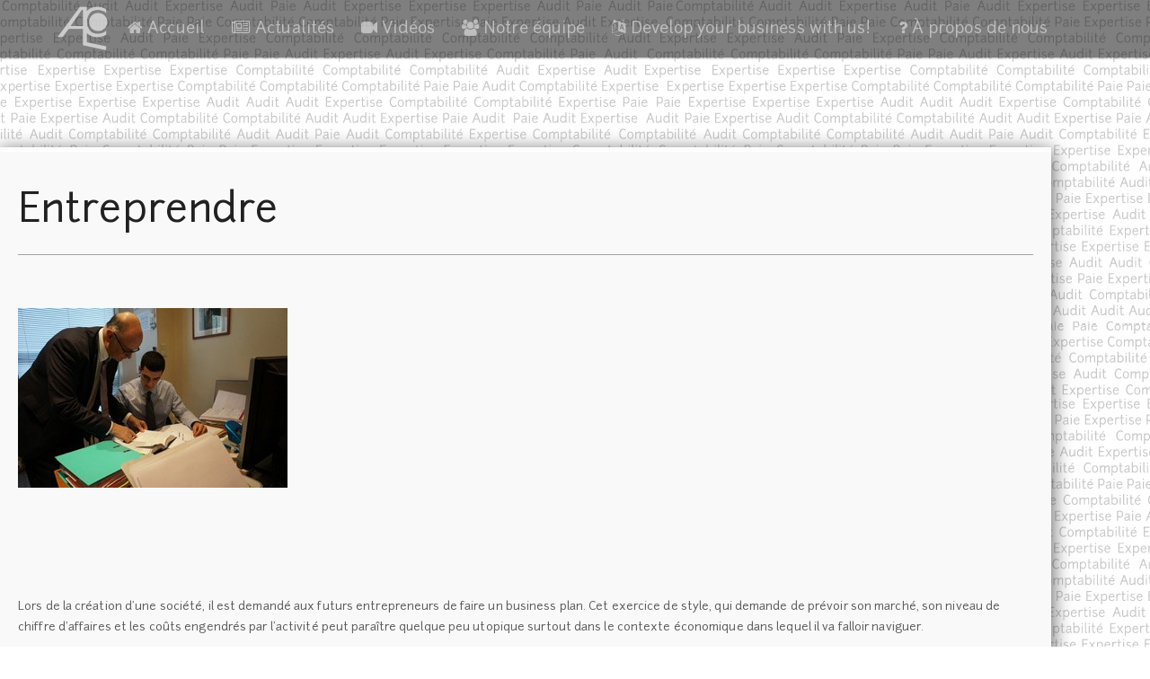

--- FILE ---
content_type: text/html; charset=UTF-8
request_url: https://www.audicep.fr/entreprendre
body_size: 7817
content:
<!doctype html>
<html class="no-js"  xmlns="http://www.w3.org/1999/xhtml" prefix="og: http://ogp.me/ns# fb: https://www.facebook.com/2008/fbml dcterms: http://purl.org/dc/terms/" lang="fr-FR">
<head>
  <meta charset="utf-8"/>
  <meta http-equiv="X-UA-Compatible" content="IE=edge" />
  <meta name="viewport" content="width=device-width, initial-scale=1" />
  <meta name="description" content="Entreprendre" />
      <script>var config = {"site_url":"https:\/\/www.audicep.fr\/","mobile":false,"scroll":false}</script>
  <script type="application/ld+json">
  {
    "@context": "http://schema.org",
    "@type": "Organization",
    "name": "Audicep",
    "legalName" : "Audicep SAS",
    "url": "http://www.audicep.fr",
    "logo": "http://www.audicep.fr/logo.png",
    "foundingDate": "1991",
    "founders": [{
        "@type": "Person",
        "name": "Maximilien Lambert"
    }],
    "address": {
        "@type": "PostalAddress",
        "streetAddress": "22bis, Rue de Bellefond",
        "addressLocality": "Paris",
        "postalCode": "75009",
        "addressCountry": "France"
    },
    "contactPoint": [{
        "@type": "ContactPoint",
        "telephone": "+33-1-42-85-43-61",
        "contactType": "customer service",
        "areaServed" : "FR",
        "availableLanguage" : ["English","French"]
    }]
  }
  </script>
  <script type="application/ld+json">
  {
    "@context": "http://schema.org",
    "@type": "Organization",
    "name": "Audicep",
    "legalName" : "Audicep SAS",
    "url": "http://www.audicep.fr",
    "logo": "http://www.audicep.fr/logo.png",
    "foundingDate": "1991",
    "founders": [{
      "@type": "Person",
      "name": "Maximilien Lambert"
    }],
    "address": {
        "@type": "PostalAddress",
        "streetAddress": "70, Quai Mayaud",
        "addressLocality": "Saumur",
        "postalCode": "49400",
        "addressCountry": "France"
    },
    "contactPoint": [{
        "@type": "ContactPoint",
        "telephone": "+33-2-41-52-04-19",
        "contactType": "customer service",
        "areaServed" : "FR",
        "availableLanguage" : ["English","French"]
    }]
  }
  </script> 
  <link rel="alternate" type="application/rss+xml" title="Audicep Feed" href="https://www.audicep.fr/feed">
  
<link rel="alternate" hreflang="fr-FR" href="https://www.audicep.fr/entreprendre" />
<meta name="description" content="Organisation d&#039;une activité naissante" />
<meta name="keywords" content="organisation, excel, tableur, gestion clientèle, gestion factures, règlements, encaissements, point mort, business plan" />
<meta property="og:site_name" content="Audicep" />
<meta property="og:type" content="article" />
<meta property="og:title" content="Entreprendre" />
<meta property="og:url" content="https://www.audicep.fr/entreprendre" />
<meta property="og:description" content="Organisation d&#039;une activité naissante" />
<meta property="og:locale" content="fr_FR" />
<meta property="og:updated_time" content="2019-10-30T15:00:12+01:00" />
<meta property="article:published_time" content="2019-10-30T15:00:12+01:00" />
<meta property="article:modified_time" content="2019-10-30T15:00:12+01:00" />
<meta property="article:author" content="https://www.audicep.fr/author/marina" />
<meta property="article:publisher" content="https://www.audicep.fr/" />
<meta property="article:section" content="Non classé" />
<meta property="article:tag" content="organisation" />
<meta property="article:tag" content="excel" />
<meta property="article:tag" content="tableur" />
<meta property="article:tag" content="gestion clientèle" />
<meta property="article:tag" content="gestion factures" />
<meta property="article:tag" content="règlements" />
<meta property="article:tag" content="encaissements" />
<meta property="article:tag" content="point mort" />
<meta property="article:tag" content="business plan" />
<meta name="twitter:card" content="summary" />
<meta name="twitter:title" content="Entreprendre" />
<meta name="twitter:description" content="Organisation d&#039;une activité naissante" />
<meta name="dcterms:title" content="Entreprendre" />
<meta name="dcterms:identifier" content="https://www.audicep.fr/entreprendre" />
<meta name="dcterms:creator" content="Lambert, Marina" />
<meta name="dcterms:created" content="2019-10-30T15:00:12+01:00" />
<meta name="dcterms:available" content="2019-10-30T15:00:12+01:00" />
<meta name="dcterms:modified" content="2019-10-30T15:00:12+01:00" />
<meta name="dcterms:description" content="Organisation d&#039;une activité naissante" />
<meta name="dcterms:subject" content="organisation" />
<meta name="dcterms:subject" content="excel" />
<meta name="dcterms:subject" content="tableur" />
<meta name="dcterms:subject" content="gestion clientèle" />
<meta name="dcterms:subject" content="gestion factures" />
<meta name="dcterms:subject" content="règlements" />
<meta name="dcterms:subject" content="encaissements" />
<meta name="dcterms:subject" content="point mort" />
<meta name="dcterms:subject" content="business plan" />
<meta name="dcterms:language" content="fr_FR" />
<meta name="dcterms:publisher" content="https://www.audicep.fr/" />
<meta name="dcterms:rights" content="https://www.audicep.fr/" />
<meta name="dcterms:coverage" content="World" />
<meta name="dcterms:type" content="Text" />
<meta name="dcterms:format" content="text/html" />
<link rel="publisher" type="text/html" title="Audicep" href="https://www.audicep.fr/" />
<link rel="author" type="text/html" title="Marina Lambert" href="https://www.audicep.fr/author/marina" />
<script type="application/ld+json">
{"@context":"http:\/\/schema.org","@type":"Article","publisher":{"@type":"Organization","name":"Audicep","description":"Audit Comptabilit\u00e9 Expertise Paie","url":"https:\/\/www.audicep.fr\/","sameAs":[]},"author":{"@type":"Person","name":"Marina Lambert","image":[{"@type":"ImageObject","url":"https:\/\/secure.gravatar.com\/avatar\/f8a863204e8349224e10f1443d499fb5?s=128&#038;d=mm&#038;r=g","contentUrl":"https:\/\/secure.gravatar.com\/avatar\/f8a863204e8349224e10f1443d499fb5?s=128&#038;d=mm&#038;r=g","width":"128","height":"128"}],"url":"https:\/\/www.audicep.fr\/author\/marina","sameAs":["http:\/\/www.audicep.fr"]},"url":"https:\/\/www.audicep.fr\/entreprendre","mainEntityOfPage":"https:\/\/www.audicep.fr\/entreprendre","datePublished":"2019-10-30T15:00:12+01:00","dateModified":"2019-10-30T15:00:12+01:00","copyrightYear":"2019","inLanguage":"fr_FR","name":"Entreprendre","headline":"Entreprendre","description":"Organisation d&#039;une activit\u00e9 naissante","articleSection":"Non class\u00e9","keywords":"organisation, excel, tableur, gestion client\u00e8le, gestion factures, r\u00e8glements, encaissements, point mort, business plan","image":[{"@type":"ImageObject","url":"","contentUrl":""}]}
</script>

<title>Entreprendre &#8211; Audicep</title>
<meta name='robots' content='max-image-preview:large' />
<link rel='dns-prefetch' href='//ajax.googleapis.com' />
<link rel='dns-prefetch' href='//www.google.com' />
<link rel="alternate" type="application/rss+xml" title="Audicep &raquo; Entreprendre Flux des commentaires" href="https://www.audicep.fr/entreprendre/feed" />
<script type="text/javascript">
/* <![CDATA[ */
window._wpemojiSettings = {"baseUrl":"https:\/\/s.w.org\/images\/core\/emoji\/15.0.3\/72x72\/","ext":".png","svgUrl":"https:\/\/s.w.org\/images\/core\/emoji\/15.0.3\/svg\/","svgExt":".svg","source":{"concatemoji":"https:\/\/www.audicep.fr\/wp-includes\/js\/wp-emoji-release.min.js?ver=6.6.4"}};
/*! This file is auto-generated */
!function(i,n){var o,s,e;function c(e){try{var t={supportTests:e,timestamp:(new Date).valueOf()};sessionStorage.setItem(o,JSON.stringify(t))}catch(e){}}function p(e,t,n){e.clearRect(0,0,e.canvas.width,e.canvas.height),e.fillText(t,0,0);var t=new Uint32Array(e.getImageData(0,0,e.canvas.width,e.canvas.height).data),r=(e.clearRect(0,0,e.canvas.width,e.canvas.height),e.fillText(n,0,0),new Uint32Array(e.getImageData(0,0,e.canvas.width,e.canvas.height).data));return t.every(function(e,t){return e===r[t]})}function u(e,t,n){switch(t){case"flag":return n(e,"\ud83c\udff3\ufe0f\u200d\u26a7\ufe0f","\ud83c\udff3\ufe0f\u200b\u26a7\ufe0f")?!1:!n(e,"\ud83c\uddfa\ud83c\uddf3","\ud83c\uddfa\u200b\ud83c\uddf3")&&!n(e,"\ud83c\udff4\udb40\udc67\udb40\udc62\udb40\udc65\udb40\udc6e\udb40\udc67\udb40\udc7f","\ud83c\udff4\u200b\udb40\udc67\u200b\udb40\udc62\u200b\udb40\udc65\u200b\udb40\udc6e\u200b\udb40\udc67\u200b\udb40\udc7f");case"emoji":return!n(e,"\ud83d\udc26\u200d\u2b1b","\ud83d\udc26\u200b\u2b1b")}return!1}function f(e,t,n){var r="undefined"!=typeof WorkerGlobalScope&&self instanceof WorkerGlobalScope?new OffscreenCanvas(300,150):i.createElement("canvas"),a=r.getContext("2d",{willReadFrequently:!0}),o=(a.textBaseline="top",a.font="600 32px Arial",{});return e.forEach(function(e){o[e]=t(a,e,n)}),o}function t(e){var t=i.createElement("script");t.src=e,t.defer=!0,i.head.appendChild(t)}"undefined"!=typeof Promise&&(o="wpEmojiSettingsSupports",s=["flag","emoji"],n.supports={everything:!0,everythingExceptFlag:!0},e=new Promise(function(e){i.addEventListener("DOMContentLoaded",e,{once:!0})}),new Promise(function(t){var n=function(){try{var e=JSON.parse(sessionStorage.getItem(o));if("object"==typeof e&&"number"==typeof e.timestamp&&(new Date).valueOf()<e.timestamp+604800&&"object"==typeof e.supportTests)return e.supportTests}catch(e){}return null}();if(!n){if("undefined"!=typeof Worker&&"undefined"!=typeof OffscreenCanvas&&"undefined"!=typeof URL&&URL.createObjectURL&&"undefined"!=typeof Blob)try{var e="postMessage("+f.toString()+"("+[JSON.stringify(s),u.toString(),p.toString()].join(",")+"));",r=new Blob([e],{type:"text/javascript"}),a=new Worker(URL.createObjectURL(r),{name:"wpTestEmojiSupports"});return void(a.onmessage=function(e){c(n=e.data),a.terminate(),t(n)})}catch(e){}c(n=f(s,u,p))}t(n)}).then(function(e){for(var t in e)n.supports[t]=e[t],n.supports.everything=n.supports.everything&&n.supports[t],"flag"!==t&&(n.supports.everythingExceptFlag=n.supports.everythingExceptFlag&&n.supports[t]);n.supports.everythingExceptFlag=n.supports.everythingExceptFlag&&!n.supports.flag,n.DOMReady=!1,n.readyCallback=function(){n.DOMReady=!0}}).then(function(){return e}).then(function(){var e;n.supports.everything||(n.readyCallback(),(e=n.source||{}).concatemoji?t(e.concatemoji):e.wpemoji&&e.twemoji&&(t(e.twemoji),t(e.wpemoji)))}))}((window,document),window._wpemojiSettings);
/* ]]> */
</script>
<style id='wp-emoji-styles-inline-css' type='text/css'>

	img.wp-smiley, img.emoji {
		display: inline !important;
		border: none !important;
		box-shadow: none !important;
		height: 1em !important;
		width: 1em !important;
		margin: 0 0.07em !important;
		vertical-align: -0.1em !important;
		background: none !important;
		padding: 0 !important;
	}
</style>
<link rel='stylesheet' id='wp-block-library-css' href='https://www.audicep.fr/wp-includes/css/dist/block-library/style.min.css?ver=6.6.4' type='text/css' media='all' />
<style id='classic-theme-styles-inline-css' type='text/css'>
/*! This file is auto-generated */
.wp-block-button__link{color:#fff;background-color:#32373c;border-radius:9999px;box-shadow:none;text-decoration:none;padding:calc(.667em + 2px) calc(1.333em + 2px);font-size:1.125em}.wp-block-file__button{background:#32373c;color:#fff;text-decoration:none}
</style>
<style id='global-styles-inline-css' type='text/css'>
:root{--wp--preset--aspect-ratio--square: 1;--wp--preset--aspect-ratio--4-3: 4/3;--wp--preset--aspect-ratio--3-4: 3/4;--wp--preset--aspect-ratio--3-2: 3/2;--wp--preset--aspect-ratio--2-3: 2/3;--wp--preset--aspect-ratio--16-9: 16/9;--wp--preset--aspect-ratio--9-16: 9/16;--wp--preset--color--black: #000000;--wp--preset--color--cyan-bluish-gray: #abb8c3;--wp--preset--color--white: #ffffff;--wp--preset--color--pale-pink: #f78da7;--wp--preset--color--vivid-red: #cf2e2e;--wp--preset--color--luminous-vivid-orange: #ff6900;--wp--preset--color--luminous-vivid-amber: #fcb900;--wp--preset--color--light-green-cyan: #7bdcb5;--wp--preset--color--vivid-green-cyan: #00d084;--wp--preset--color--pale-cyan-blue: #8ed1fc;--wp--preset--color--vivid-cyan-blue: #0693e3;--wp--preset--color--vivid-purple: #9b51e0;--wp--preset--gradient--vivid-cyan-blue-to-vivid-purple: linear-gradient(135deg,rgba(6,147,227,1) 0%,rgb(155,81,224) 100%);--wp--preset--gradient--light-green-cyan-to-vivid-green-cyan: linear-gradient(135deg,rgb(122,220,180) 0%,rgb(0,208,130) 100%);--wp--preset--gradient--luminous-vivid-amber-to-luminous-vivid-orange: linear-gradient(135deg,rgba(252,185,0,1) 0%,rgba(255,105,0,1) 100%);--wp--preset--gradient--luminous-vivid-orange-to-vivid-red: linear-gradient(135deg,rgba(255,105,0,1) 0%,rgb(207,46,46) 100%);--wp--preset--gradient--very-light-gray-to-cyan-bluish-gray: linear-gradient(135deg,rgb(238,238,238) 0%,rgb(169,184,195) 100%);--wp--preset--gradient--cool-to-warm-spectrum: linear-gradient(135deg,rgb(74,234,220) 0%,rgb(151,120,209) 20%,rgb(207,42,186) 40%,rgb(238,44,130) 60%,rgb(251,105,98) 80%,rgb(254,248,76) 100%);--wp--preset--gradient--blush-light-purple: linear-gradient(135deg,rgb(255,206,236) 0%,rgb(152,150,240) 100%);--wp--preset--gradient--blush-bordeaux: linear-gradient(135deg,rgb(254,205,165) 0%,rgb(254,45,45) 50%,rgb(107,0,62) 100%);--wp--preset--gradient--luminous-dusk: linear-gradient(135deg,rgb(255,203,112) 0%,rgb(199,81,192) 50%,rgb(65,88,208) 100%);--wp--preset--gradient--pale-ocean: linear-gradient(135deg,rgb(255,245,203) 0%,rgb(182,227,212) 50%,rgb(51,167,181) 100%);--wp--preset--gradient--electric-grass: linear-gradient(135deg,rgb(202,248,128) 0%,rgb(113,206,126) 100%);--wp--preset--gradient--midnight: linear-gradient(135deg,rgb(2,3,129) 0%,rgb(40,116,252) 100%);--wp--preset--font-size--small: 13px;--wp--preset--font-size--medium: 20px;--wp--preset--font-size--large: 36px;--wp--preset--font-size--x-large: 42px;--wp--preset--spacing--20: 0.44rem;--wp--preset--spacing--30: 0.67rem;--wp--preset--spacing--40: 1rem;--wp--preset--spacing--50: 1.5rem;--wp--preset--spacing--60: 2.25rem;--wp--preset--spacing--70: 3.38rem;--wp--preset--spacing--80: 5.06rem;--wp--preset--shadow--natural: 6px 6px 9px rgba(0, 0, 0, 0.2);--wp--preset--shadow--deep: 12px 12px 50px rgba(0, 0, 0, 0.4);--wp--preset--shadow--sharp: 6px 6px 0px rgba(0, 0, 0, 0.2);--wp--preset--shadow--outlined: 6px 6px 0px -3px rgba(255, 255, 255, 1), 6px 6px rgba(0, 0, 0, 1);--wp--preset--shadow--crisp: 6px 6px 0px rgba(0, 0, 0, 1);}:where(.is-layout-flex){gap: 0.5em;}:where(.is-layout-grid){gap: 0.5em;}body .is-layout-flex{display: flex;}.is-layout-flex{flex-wrap: wrap;align-items: center;}.is-layout-flex > :is(*, div){margin: 0;}body .is-layout-grid{display: grid;}.is-layout-grid > :is(*, div){margin: 0;}:where(.wp-block-columns.is-layout-flex){gap: 2em;}:where(.wp-block-columns.is-layout-grid){gap: 2em;}:where(.wp-block-post-template.is-layout-flex){gap: 1.25em;}:where(.wp-block-post-template.is-layout-grid){gap: 1.25em;}.has-black-color{color: var(--wp--preset--color--black) !important;}.has-cyan-bluish-gray-color{color: var(--wp--preset--color--cyan-bluish-gray) !important;}.has-white-color{color: var(--wp--preset--color--white) !important;}.has-pale-pink-color{color: var(--wp--preset--color--pale-pink) !important;}.has-vivid-red-color{color: var(--wp--preset--color--vivid-red) !important;}.has-luminous-vivid-orange-color{color: var(--wp--preset--color--luminous-vivid-orange) !important;}.has-luminous-vivid-amber-color{color: var(--wp--preset--color--luminous-vivid-amber) !important;}.has-light-green-cyan-color{color: var(--wp--preset--color--light-green-cyan) !important;}.has-vivid-green-cyan-color{color: var(--wp--preset--color--vivid-green-cyan) !important;}.has-pale-cyan-blue-color{color: var(--wp--preset--color--pale-cyan-blue) !important;}.has-vivid-cyan-blue-color{color: var(--wp--preset--color--vivid-cyan-blue) !important;}.has-vivid-purple-color{color: var(--wp--preset--color--vivid-purple) !important;}.has-black-background-color{background-color: var(--wp--preset--color--black) !important;}.has-cyan-bluish-gray-background-color{background-color: var(--wp--preset--color--cyan-bluish-gray) !important;}.has-white-background-color{background-color: var(--wp--preset--color--white) !important;}.has-pale-pink-background-color{background-color: var(--wp--preset--color--pale-pink) !important;}.has-vivid-red-background-color{background-color: var(--wp--preset--color--vivid-red) !important;}.has-luminous-vivid-orange-background-color{background-color: var(--wp--preset--color--luminous-vivid-orange) !important;}.has-luminous-vivid-amber-background-color{background-color: var(--wp--preset--color--luminous-vivid-amber) !important;}.has-light-green-cyan-background-color{background-color: var(--wp--preset--color--light-green-cyan) !important;}.has-vivid-green-cyan-background-color{background-color: var(--wp--preset--color--vivid-green-cyan) !important;}.has-pale-cyan-blue-background-color{background-color: var(--wp--preset--color--pale-cyan-blue) !important;}.has-vivid-cyan-blue-background-color{background-color: var(--wp--preset--color--vivid-cyan-blue) !important;}.has-vivid-purple-background-color{background-color: var(--wp--preset--color--vivid-purple) !important;}.has-black-border-color{border-color: var(--wp--preset--color--black) !important;}.has-cyan-bluish-gray-border-color{border-color: var(--wp--preset--color--cyan-bluish-gray) !important;}.has-white-border-color{border-color: var(--wp--preset--color--white) !important;}.has-pale-pink-border-color{border-color: var(--wp--preset--color--pale-pink) !important;}.has-vivid-red-border-color{border-color: var(--wp--preset--color--vivid-red) !important;}.has-luminous-vivid-orange-border-color{border-color: var(--wp--preset--color--luminous-vivid-orange) !important;}.has-luminous-vivid-amber-border-color{border-color: var(--wp--preset--color--luminous-vivid-amber) !important;}.has-light-green-cyan-border-color{border-color: var(--wp--preset--color--light-green-cyan) !important;}.has-vivid-green-cyan-border-color{border-color: var(--wp--preset--color--vivid-green-cyan) !important;}.has-pale-cyan-blue-border-color{border-color: var(--wp--preset--color--pale-cyan-blue) !important;}.has-vivid-cyan-blue-border-color{border-color: var(--wp--preset--color--vivid-cyan-blue) !important;}.has-vivid-purple-border-color{border-color: var(--wp--preset--color--vivid-purple) !important;}.has-vivid-cyan-blue-to-vivid-purple-gradient-background{background: var(--wp--preset--gradient--vivid-cyan-blue-to-vivid-purple) !important;}.has-light-green-cyan-to-vivid-green-cyan-gradient-background{background: var(--wp--preset--gradient--light-green-cyan-to-vivid-green-cyan) !important;}.has-luminous-vivid-amber-to-luminous-vivid-orange-gradient-background{background: var(--wp--preset--gradient--luminous-vivid-amber-to-luminous-vivid-orange) !important;}.has-luminous-vivid-orange-to-vivid-red-gradient-background{background: var(--wp--preset--gradient--luminous-vivid-orange-to-vivid-red) !important;}.has-very-light-gray-to-cyan-bluish-gray-gradient-background{background: var(--wp--preset--gradient--very-light-gray-to-cyan-bluish-gray) !important;}.has-cool-to-warm-spectrum-gradient-background{background: var(--wp--preset--gradient--cool-to-warm-spectrum) !important;}.has-blush-light-purple-gradient-background{background: var(--wp--preset--gradient--blush-light-purple) !important;}.has-blush-bordeaux-gradient-background{background: var(--wp--preset--gradient--blush-bordeaux) !important;}.has-luminous-dusk-gradient-background{background: var(--wp--preset--gradient--luminous-dusk) !important;}.has-pale-ocean-gradient-background{background: var(--wp--preset--gradient--pale-ocean) !important;}.has-electric-grass-gradient-background{background: var(--wp--preset--gradient--electric-grass) !important;}.has-midnight-gradient-background{background: var(--wp--preset--gradient--midnight) !important;}.has-small-font-size{font-size: var(--wp--preset--font-size--small) !important;}.has-medium-font-size{font-size: var(--wp--preset--font-size--medium) !important;}.has-large-font-size{font-size: var(--wp--preset--font-size--large) !important;}.has-x-large-font-size{font-size: var(--wp--preset--font-size--x-large) !important;}
:where(.wp-block-post-template.is-layout-flex){gap: 1.25em;}:where(.wp-block-post-template.is-layout-grid){gap: 1.25em;}
:where(.wp-block-columns.is-layout-flex){gap: 2em;}:where(.wp-block-columns.is-layout-grid){gap: 2em;}
:root :where(.wp-block-pullquote){font-size: 1.5em;line-height: 1.6;}
</style>
<link rel='stylesheet' id='roots_css-css' href='https://www.audicep.fr/assets/css/main.min.css?6d910294d568fd6ad7600de974fa340b' type='text/css' media='all' />
<script type="text/javascript" src="//www.google.com/jsapi" id="google-jsapi-js"></script>
<link rel="https://api.w.org/" href="https://www.audicep.fr/wp-json/" /><link rel="alternate" title="JSON" type="application/json" href="https://www.audicep.fr/wp-json/wp/v2/posts/165" /><link rel="EditURI" type="application/rsd+xml" title="RSD" href="https://www.audicep.fr/xmlrpc.php?rsd" />
<meta name="generator" content="WordPress 6.6.4" />
<link rel="canonical" href="https://www.audicep.fr/entreprendre" />
<link rel='shortlink' href='https://www.audicep.fr/?p=165' />
<link rel="alternate" title="oEmbed (JSON)" type="application/json+oembed" href="https://www.audicep.fr/wp-json/oembed/1.0/embed?url=https%3A%2F%2Fwww.audicep.fr%2Fentreprendre" />
<link rel="alternate" title="oEmbed (XML)" type="text/xml+oembed" href="https://www.audicep.fr/wp-json/oembed/1.0/embed?url=https%3A%2F%2Fwww.audicep.fr%2Fentreprendre&#038;format=xml" />
<style type="text/css">.recentcomments a{display:inline !important;padding:0 !important;margin:0 !important;}</style></head>
<body class="post-template-default single single-post postid-165 single-format-standard entreprendre sidebar-primary">

  <!--[if lt IE 8]>
    <div class="alert alert-warning">
      You are using an <strong>outdated</strong> browser. Please <a href="http://browsehappy.com/">upgrade your browser</a> to improve your experience.    </div>
  <![endif]-->

  <header class="banner navbar navbar-default navbar-static-top" role="banner">
  <div class="container">
    <div class="navbar-header">
      <button type="button" class="navbar-toggle collapsed" data-toggle="collapse" data-target=".navbar-collapse">
        <span class="sr-only">Toggle navigation</span>
        <span class="icon-bar"></span>
        <span class="icon-bar"></span>
        <span class="icon-bar"></span>
      </button>
      <a class="navbar-brand" href="https://www.audicep.fr/"><img src="/assets/img/audicep-logo-border.svg" /></a>
    </div>

    <nav class="collapse navbar-collapse" role="navigation">
      <ul id="menu-primary-navigation" class="nav navbar-nav"><li class="menu-accueil"><a title="Accueil" href="https://www.audicep.fr/"><i class="fa fa-home"></i> Accueil</a></li>
<li class="menu-actualites"><a title="Actualités" href="https://www.audicep.fr/actualites"><i class="fa fa-newspaper-o"></i> Actualités</a></li>
<li class="menu-videos"><a title="Vidéos" href="https://www.audicep.fr/videos"><i class="fa fa-video-camera"></i> Vidéos</a></li>
<li class="menu-notre-equipe"><a title="Notre équipe" href="https://www.audicep.fr/notre-equipe"><i class="fa fa-users"></i> Notre équipe</a></li>
<li class="menu-develop-your-business-with-us"><a title="Develop your business with us!" href="https://www.audicep.fr/develop-your-business-with-us"><i class="fa fa-language"></i><span class="hidden-md hidden-sm"> Develop your business with us!</span></a></li>
<li class="menu-a-propos-de-nous"><a title="À propos de nous" href="https://www.audicep.fr/a-propos-de-nous"><i class="fa fa-question"></i><span class="hidden-md hidden-sm"> À propos de nous</span></a></li>
</ul>    </nav>
  </div>
</header>

  <div class="wrap container-fluid" role="document">
    <div class="row-fluid">
      <main class="main" role="main">
        <div class="v-space-4"></div>
<div class="content container well" style="border-top-color: white;">
      <article class="post-165 post type-post status-publish format-standard hentry category-non-classe tag-organisation">
      <header>
        <h2 class="entry-title">Entreprendre</h2>
      </header>
      <hr/>
      <div class="entry-content">
        <p>&nbsp;</p>
<p><a href="https://www.audicep.fr/wp-content/uploads/2014/10/scene-2.jpg"><img fetchpriority="high" decoding="async" class="alignnone size-medium wp-image-55" src="https://www.audicep.fr/wp-content/uploads/2014/10/scene-2-300x200.jpg" alt="" width="300" height="200" /></a></p>
<p>&nbsp;</p>
<p>&nbsp;</p>
<p>&nbsp;</p>
<p>Lors de la création d’une société, il est demandé aux futurs entrepreneurs de faire un business plan. Cet exercice de style, qui demande de prévoir son marché, son niveau de chiffre d’affaires et les coûts engendrés par l’activité peut paraître quelque peu utopique surtout dans le contexte économique dans lequel il va falloir naviguer.</p>
<p>La plupart des nouveaux entrepreneurs sont mal préparés, au-delà de la connaissance d’un environnement qu’il va falloir découvrir, aux sollicitations administratives. Celles-ci relativement maîtrisables tant qu’il n’y a pas de salariés dans l’entreprise demandera une rigueur extrême lorsqu’il faudra faire front aux divers organismes sociaux.</p>
<p>Il faut apprendre à classer ses factures, gérer ses règlements, anticiper les échéances. Dans un premier l’utilisation d’un tableur sera d’un grand secours pour visualiser un tableau de trésorerie même sommaire, une liste clientèle avec les factures à émettre.</p>
<p>Un bon classement des documents reçus et envoyés est un préliminaire. L’idéal mais je l’ai rarement vu malheureusement c’est la capacité à anticiper et donc faire un budget susceptible d’être comparé au réalisé avec une analyse même rapide des écarts. Deux avantages, on identifie les problèmes dans la facturation et les encaissements et l’on peut juguler des dépenses excessivement au niveau des frais généraux sans attendre la fin de l’année pour s’apercevoir que les indicateurs sont au rouge.</p>
<p>Un minimum, c’est de faire au moins tous les trimestres un point mort pour s’assurer que le chiffre d’affaires est capable d’absorber les frais fixes.</p>
<p>Ceci peut sembler élémentaire mais la pratique n’est pas aussi courante que l’on pourrait le supposer.</p>
<p>&nbsp;</p>
<p>&nbsp;</p>
<p>&nbsp;</p>
      </div>
      <footer>
              </footer>
    </article>
  </div>
<div class="v-space-2"></div>
      </main><!-- /.main -->
              <aside class="sidebar" role="complementary">
                  </aside><!-- /.sidebar -->
          </div><!-- /.content -->
    <div class="push"></div>
  </div><!-- /.wrap -->

  <footer class="content-info" role="contentinfo">
  <div class="container">
  	<div class="row">
      <div class="col-sm-2">
        <a href="http://www.impots.gouv.fr" width="100%" target="_blank"><img src="/assets/img/impots.svg" /></a>
      </div>
  		<div class="col-sm-2">
  			<a href="http://www.urssaf.fr" width="100%" target="_blank"><img src="/assets/img/urssaf.svg" /></a>
  		</div>
  		<div class="col-sm-2">
  			<a href="http://www.experts-comptables.fr" width="100%" target="_blank"><img src="/assets/img/ordre-experts-comptables.svg" />
  		</div>
  		<div class="col-sm-2">
  			<a href="https://pro.douane.gouv.fr" width="100%" target="_blank"><img src="/assets/img/douanes.svg" /></a>
  		</div>
  		<div class="col-sm-2">
  			<a href="http://www.inforce.fr" width="100%" target="_blank"><img src="/assets/img/inforce.svg" /></a>
  		</div>
  		<div class="col-sm-2">
      <a href="http://www.legifrance.gouv.fr" width="100%" target="_blank"><img src="/assets/img/legifrance.svg" /></a>
  		</div>
  	</div>
  	<div class="row">
  		<div class="col-sm-12">
  			<p style="text-align:center">Copyright © Audicep 2024</p>
  		</div>
  	</div>
      </div>
</footer>

  


<script type="text/javascript" src="https://www.audicep.fr/wp-includes/js/comment-reply.min.js?ver=6.6.4" id="comment-reply-js" async="async" data-wp-strategy="async"></script>
<script type="text/javascript" src="https://www.audicep.fr/assets/js/vendor/modernizr.min.js" id="modernizr-js"></script>
<script type="text/javascript" src="//ajax.googleapis.com/ajax/libs/jquery/2.2.4/jquery.min.js" id="jquery-js"></script>
<script>window.jQuery || document.write('<script src="https://www.audicep.fr/wp-content/themes/audicep/assets/vendor/jquery/dist/jquery.min.js?1.11.1"><\/script>')</script>
<script type="text/javascript" src="https://www.audicep.fr/assets/js/main.min.js?46023d86a4d28e3209e63401604d7b1a" id="roots_js-js"></script>
<script>
      (function(i,s,o,g,r,a,m){i['GoogleAnalyticsObject']=r;i[r]=i[r]||function(){
    (i[r].q=i[r].q||[]).push(arguments)},i[r].l=1*new Date();a=s.createElement(o),
    m=s.getElementsByTagName(o)[0];a.async=1;a.src=g;m.parentNode.insertBefore(a,m)
    })(window,document,'script','https://www.google-analytics.com/analytics.js','ga');
    ga('create','UA-93558310-1','auto');ga('send','pageview');
</script>


</body>
</html>


--- FILE ---
content_type: image/svg+xml
request_url: https://www.audicep.fr/assets/img/legifrance.svg
body_size: 16546
content:
<svg viewBox="0 0 220 160" xmlns="http://www.w3.org/2000/svg"><g transform="translate(-184.59-155.04)"><g transform="matrix(.14226 0 0 .14226 184.59 154.18)"><path d="M 0,6 H1546.48 V532.46 H0 z" style="fill:#fff"/><path d="m1228.17 911.42c-.849-.346-.901-1.272-.188-3.318.903-2.591 1.32-2.793 4.791-2.327 3.149.422 4.075.12 5.391-1.758 2.53-3.612.577-6.217-4.01-5.356-3.521.661-3.576.621-2.898-2.081 2.154-8.583 2.359-8.11-4.06-9.383-7.641-1.515-14.952-5.795-20.568-12.04-8.432-9.379-11.356-18.866-10.516-34.12.428-7.769 1.09-10.798 3.54-16.201 7.497-16.534 24.621-24.966 47.638-23.455 4.983.327 11.311 1.176 14.06 1.886l5 1.291.575 18.5h-3.038c-1.792 0-3.037-.522-3.037-1.272 0-2.598-6.124-8.61-10.454-10.264-5.59-2.135-16.434-1.648-21.866.981-12.416 6.01-18.08 21.61-14.302 39.41 1.754 8.272 4.652 13.821 10.192 19.515 5.251 5.398 10.548 7.577 18.485 7.603 8.394.028 14.271-3.345 17.967-10.312 2.511-4.734 3.407-5.315 5.83-3.779 1.127.714 1.138 2.36.063 9.954l-1.288 9.1-4.563 1.577c-2.51.867-8.275 1.848-12.813 2.179-7.824.571-8.25.724-8.25 2.953 0 1.78.553 2.351 2.277 2.351 3.34 0 6.473 2.586 7.213 5.954.859 3.913-1.925 9.702-5.575 11.59-2.64 1.365-12.927 1.905-15.592.818m-594.96-4.209c-8.657-2.552-16.12-6.402-25.1-12.945l-7.758-5.652-12-.615c-13.306-.682-17.955-2.168-26.562-8.486-18.961-13.918-19.649-49.34-1.294-66.58 13.818-12.978 38.13-15.659 55.625-6.136 23.622 12.857 26.13 50.785 4.672 70.65-3.33 3.083-6.591 5.607-7.247 5.609-2.044.007 21.457 12.862 28.328 15.496 7.592 2.91 16.462 3.299 22.96 1.01 4.727-1.668 5.535-1.468 6.328 1.565.463 1.772-.345 2.518-5.129 4.733-7.541 3.492-23.343 4.141-32.818 1.348m-29.323-30.905c16.745-8.748 19.933-36.761 6.219-54.65-12.709-16.579-34.984-14.07-43.36 4.885-7.565 17.13 1.066 43.601 16.498 50.61 6.246 2.836 14.217 2.51 20.639-.845m-525.54 10.364c-4.593-2-9.632-8.241-17.595-21.774-12.234-20.792-14.527-23.838-17.942-23.838h-2.963l.02 11.25c.037 20.533 2.101 27.56 8.575 29.18 1.732.435 2.405 1.298 2.405 3.085v2.481h-41v-2.355c0-1.784.764-2.574 3.148-3.258 1.732-.497 4.094-2.17 5.25-3.718 2.051-2.748 2.102-3.748 2.102-41.669 0-37.921-.05-38.921-2.102-41.668-1.156-1.548-3.518-3.221-5.25-3.718-2.301-.66-3.148-1.494-3.148-3.098 0-2.185.113-2.198 25.399-2.849 26.913-.693 32.844-.18 40.43 3.492 6.627 3.208 12.151 12.928 12.166 21.409.018 9.71-7.203 20.676-16.731 25.409l-4.988 2.478 11.02 16.522c12.969 19.437 17.04 24.63 20.873 26.611 3.577 1.85 3.921 5.885.577 6.78-4.02 1.078-17.17.586-20.25-.757m-25.02-55.728c13.406-3.722 17.93-22.35 7.785-32.05-4.769-4.561-9.834-6.216-16.297-5.327l-4.965.683v37.812l4.75-.006c2.612-.003 6.54-.502 8.727-1.11m230.4 55.735c-5.481-1.959-10.648-5.446-13.384-9.03-4.972-6.518-5.494-9.946-5.555-36.462-.063-27.716-.585-30.761-5.672-33.12-2.044-.95-3.236-2.234-3.249-3.5-.02-1.922.639-2 16.979-2 16.963 0 17 .005 16.999 2.25 0 1.512-.599 2.25-1.826 2.25-1 0-2.917 1.161-4.25 2.58l-2.424 2.58v27.17c0 25.57.122 27.403 2.077 31.13 3.049 5.813 9.132 8.803 16.954 8.334 8.416-.504 12.969-3.489 16.329-10.706 2.579-5.538 2.602-5.812 2.621-30.13.017-21.778-.18-24.847-1.744-27.23-.969-1.48-2.882-2.971-4.25-3.315-1.553-.39-2.487-1.335-2.487-2.516 0-1.762.925-1.892 13.5-1.892 12.575 0 13.5.13 13.5 1.892 0 1.178-.932 2.126-2.471 2.512-4.605 1.156-4.973 3.299-5.518 32.17l-.511 27.07-3.01 5.882c-3.553 6.943-9.308 11.743-16.715 13.942-6.248 1.856-20.876 1.938-25.892.145m390 0c-5.542-1.98-10.657-5.458-13.488-9.169-4.714-6.18-5.39-10.75-5.451-36.859-.064-27.15-.601-30.24-5.672-32.591-2.044-.95-3.236-2.234-3.249-3.5-.02-1.922.639-2 16.979-2 16.802 0 17 .025 16.999 2.18 0 1.465-.706 2.285-2.15 2.5-1.182.176-3.095 1.589-4.25 3.141-1.968 2.644-2.121 4.291-2.43 26.21-.38 26.924.372 32.602 4.933 37.27 8.253 8.441 25.405 6.083 30.27-4.16 3.061-6.451 3.847-14.534 3.471-35.698-.399-22.409-1.068-25.2-6.353-26.529-1.553-.39-2.487-1.335-2.487-2.516 0-1.762.925-1.892 13.5-1.892 12.543 0 13.5.133 13.5 1.879 0 1.134-1.16 2.359-2.928 3.092-1.61.667-3.273 1.959-3.693 2.871-.421.912-1.016 13.843-1.322 28.735l-.557 27.08-3.01 5.881c-3.553 6.941-9.309 11.742-16.715 13.941-6.248 1.856-20.876 1.938-25.892.145m316.53-.042c-3.997-1.74-8.751-7.666-16.11-20.08-9.5-16.03-10.579-17.474-13.05-17.488-2.214-.012-2.25.186-2.25 12.52 0 14.952 1.248 19.17 5.956 20.11 2.367.473 3.044 1.137 3.044 2.984v2.375h-34v-2.375c0-1.847.677-2.51 3.044-2.984 5.697-1.139 6.101-3.847 5.759-38.656l-.303-30.827-2.424-2.579c-1.333-1.418-3.246-2.579-4.25-2.579-1.132 0-1.826-.728-1.826-1.915 0-1.65 1.015-2.01 7.335-2.602 4.03-.378 15.172-.515 24.75-.305 15.572.342 17.856.614 21.581 2.579 6.617 3.491 10.334 10.297 10.334 18.924 0 8.195-4.698 15.393-13.227 20.264-2.723 1.555-4.482 3.117-3.909 3.471.573.354 4.992 6.593 9.82 13.864 9.478 14.274 14.746 20.72 16.932 20.72 1.928 0 1.757 4.643-.198 5.393-2.838 1.089-13.844.561-17.01-.816m-18.482-47.04c3.975-2.055 7.878-6.999 8.611-10.906.941-5.02-1.267-11.635-5.083-15.233-3.534-3.333-6.947-4.288-12.854-3.599l-3.605.421v30.781h5.05c2.777 0 6.324-.659 7.881-1.464m445.12 46.868c-2.996-.805-5.626-1.644-5.845-1.863-.219-.219-.951-4.706-1.625-9.97l-1.226-9.571h2.822c1.552 0 2.822.373 2.822.829 0 2.602 6.562 10.265 10.368 12.11 10.285 4.979 22.637.292 22.629-8.587-.01-5.826-2.835-9.309-12.47-15.349-13.52-8.475-18.74-12.95-21.436-18.375-2.688-5.409-3.168-13.826-1.14-19.974 1.339-4.058 7.622-10.117 12.91-12.452 5.324-2.351 21.988-2.275 28.89.131l5.25 1.83v17.839h-2.892c-2.245 0-3.03-.555-3.514-2.482-1.048-4.176-6.409-9.391-10.896-10.6-12-3.232-21.617 9.08-14.08 18.04 1.439 1.71 7.963 6.733 14.498 11.162 12.658 8.579 17.334 13.25 18.901 18.882 3.448 12.391-2.279 23.336-14.628 27.956-6.627 2.479-20.961 2.698-29.333.448m-1310.05-2.1c0-1.773.56-2.304 2.427-2.304 1.431 0 3.278-1.081 4.5-2.635 1.997-2.539 2.073-3.782 2.073-34.07 0-21.978-.35-32.09-1.163-33.615-1.49-2.797-3.864-4.612-6.087-4.652-1.192-.022-1.75-.83-1.75-2.532v-2.5h60v21.13l-2.625-.316c-1.977-.238-2.903-1.157-3.75-3.723-1.971-5.971-5.263-7.493-17.17-7.933l-10.458-.387v28.484l8.04-.466c8.766-.507 13.181-2.636 13.776-6.642.236-1.586 1.023-2.149 3-2.148h2.68v25.997h-2.75c-2.218 0-2.75-.454-2.75-2.345 0-4.466-3.334-6.121-13.1-6.504l-8.896-.35v14.04c0 16.926.155 17.16 11.573 17.16 11.26 0 17.13-2.852 20.07-9.75 1.485-3.486 4.948-4.482 6-1.727.698 1.818-2.12 13.558-4.237 17.651l-1.498 2.897-57.912-.463zm77 .321c0-1.829.677-2.51 2.946-2.964 5.276-1.055 5.527-2.536 5.865-34.661.352-33.448-.076-36.461-5.539-39-2.279-1.059-3.235-2.19-3.25-3.845l-.022-2.345 22.75.415c24.598.448 26.605.837 33.27 6.447 7.327 6.165 9.226 18.427 4.266 27.541-4.326 7.949-11.806 12.17-23.73 13.392l-6.246.64-3.104-7.744 3.695-.541c4.695-.687 9.793-3.66 12.493-7.285 1.536-2.062 2.086-4.225 2.036-8-.13-9.737-5.603-15.692-15.15-16.484l-5.404-.448.312 33.379c.34 36.403.501 37.426 6.06 38.565 2.07.424 2.75 1.151 2.75 2.939v2.375h-34zm166-.365c0-1.549.594-2.26 1.889-2.26 1.039 0 2.952-.86 4.25-1.91l2.361-1.91.303-30.995c.339-34.697-.045-37.32-5.785-39.483-1.801-.68-3.02-1.857-3.02-2.92 0-1.619 1.386-1.803 15.25-2.031 29.18-.478 35.29-.151 40.04 2.147 6.152 2.978 9.03 7.29 9.534 14.301.228 3.151.137 6.836-.203 8.189-.985 3.925-5.646 8.719-10.8 11.11l-4.764 2.207 4.03 1.209c9.641 2.889 15.788 12.97 14.514 23.805-1.075 9.145-4.999 14.288-14.1 18.483-4.782 2.203-6.06 2.304-29.25 2.313l-24.25.01zm44.1-7.53c5.097-3.405 7.12-8.04 6.552-15.02-.854-10.492-8.183-16.715-19.686-16.715h-6.112l.322 15.09c.309 14.465.42 15.17 2.683 17 3.454 2.793 11.798 2.608 16.241-.361m-4.13-41.553c6.139-2.353 9.37-7.159 8.732-12.99-.858-7.834-7.171-12.188-17.672-12.188h-6.03v27l5.25-.054c2.887-.03 7.263-.826 9.723-1.768m41.03 49.14c0-1.616.689-2.266 2.651-2.5 1.49-.178 3.57-1.553 4.75-3.14 2.025-2.724 2.099-3.905 2.099-33.5 0-24.586-.281-31.17-1.413-33.18-1.766-3.124-4.066-4.927-6.337-4.968-1.139-.021-1.75-.818-1.75-2.282 0-2.25 0-2.25 18-2.25 18 0 18 0 18 2.25 0 1.562-.595 2.25-1.944 2.25-1.069 0-3.207 1.086-4.75 2.412l-2.806 2.412-.58 63.08 2.559 1.677c2.026 1.327 4.191 1.582 10.391 1.223 9.516-.551 13.972-2.906 16.623-8.784 1.764-3.911 3.63-4.861 6.265-3.188.989.628.828 2.476-.757 8.67-1.107 4.33-2.709 8.934-3.559 10.231l-1.546 2.359-55.895-.589zm70 .309c0-1.847.677-2.51 3.044-2.984 5.522-1.104 5.956-3.832 5.952-37.36-.003-27.843-.132-29.992-1.969-33.01-1.081-1.773-3.104-3.509-4.496-3.858-1.722-.432-2.531-1.319-2.531-2.777 0-2.105.292-2.142 17-2.142 16.708 0 17 .037 17 2.142 0 1.447-.806 2.344-2.487 2.766-1.368.343-3.281 1.834-4.25 3.313-1.586 2.42-1.763 5.744-1.763 33.23 0 33.953.407 36.676 5.644 37.724 2.18.436 2.856 1.134 2.856 2.946v2.375h-34zm239-.181c0-1.645.762-2.346 3.044-2.803 5.523-1.105 5.956-3.824 5.956-37.461 0-29.466-.032-29.932-2.284-33.28-1.256-1.869-3.281-3.542-4.5-3.717-1.592-.23-2.216-1-2.216-2.75v-2.43h59v10.5c0 10.403-.022 10.5-2.389 10.5-1.933 0-2.513-.66-3.038-3.459-1.115-5.944-5.2-7.94-17.16-8.383l-10.117-.375-.651 4.747c-.358 2.611-.651 9.02-.651 14.249v9.501l8.507-.531c9.366-.584 13.07-2.233 14.09-6.264.447-1.782 1.302-2.487 3.02-2.487h2.392v26h-2.5c-1.702 0-2.51-.558-2.532-1.75-.09-4.95-4.849-7.25-14.998-7.25h-8.162l.346 14.08c.419 17.06.317 16.918 12.325 16.918 10.598 0 16.11-2.539 18.995-8.75 1.453-3.128 2.559-4.25 4.191-4.25 1.219 0 2.521.492 2.893 1.094.911 1.475-3.524 17.73-5.331 19.537-1.192 1.192-6.27 1.401-29.832 1.222l-28.395-.215zm110 .236c0-1.64.932-2.739 3.179-3.75 1.748-.787 4.111-2.701 5.25-4.254 2.01-2.738 2.071-3.966 2.071-40.5 0-42.38-.079-42.892-6.983-45.17-2.736-.903-3.517-1.699-3.517-3.583v-2.422h70v25h-3c-2.443 0-3-.418-3-2.25-.006-3.68-3.772-8.755-7.768-10.47-2.365-1.015-7.842-1.77-14.978-2.066l-11.25-.466v34.25l8.25-.056c10.996-.075 14.76-1.44 17.08-6.194 1.494-3.058 2.371-3.75 4.75-3.75h2.918v30.13l-3.211-.313c-2.205-.215-3.38-.94-3.75-2.313-1.586-5.882-7.706-8.5-19.869-8.5h-6.394l.407 17.75c.465 20.257 1.317 23.22 7.306 25.383 2.627.95 3.51 1.847 3.51 3.568v2.299h-41zm160-.18c0-1.827.534-2.5 1.986-2.5 3.064 0 6.564-6.232 14.17-25.23 10.185-25.445 19.844-51.32 19.844-53.16 0-1.257 1.042-1.606 4.75-1.59l4.75.02 13.488 34.571c14.647 37.541 17.347 43.38 20.762 44.875 1.38.605 2.25 1.862 2.25 3.25 0 2.262-.01 2.263-17 2.263h-17v-2.375c0-1.834.677-2.51 2.973-2.97 4.298-.86 4.557-3.768 1.216-13.655l-2.872-8.5h-23.633l-2.375 7c-2.993 8.82-2.819 14.857.44 15.32 1.629.231 2.25.991 2.25 2.75v2.43h-26zm46-35.02c0-1.521-7.346-21.484-7.906-21.484-.365 0-1.384 1.913-2.265 4.25-.881 2.337-2.758 7.288-4.171 11l-2.568 6.75h8.455c4.65 0 8.455-.232 8.455-.516m43 35.14c0-1.788.68-2.514 2.75-2.939 5.41-1.109 5.653-2.517 6.073-35.22.434-33.736.01-36.573-5.805-38.767-1.801-.68-3.02-1.857-3.02-2.92 0-1.602 1.128-1.781 11.25-1.779l11.25.002 6.5 8.227c3.575 4.525 12.8 15.67 20.5 24.768 7.7 9.1 15.03 17.883 16.293 19.521l2.293 2.98-.324-22.591c-.353-24.616-.912-27.16-6.275-28.502-1.553-.39-2.487-1.335-2.487-2.516 0-1.762.925-1.892 13.5-1.892 12.671 0 13.5.119 13.5 1.93 0 1.209-.803 2.05-2.15 2.25-1.182.176-3.095 1.589-4.25 3.141-2.031 2.728-2.11 4.04-2.407 39.75l-.306 36.928h-4.36c-3.944 0-4.675-.405-7.666-4.25-2.644-3.399-45.01-55.87-46.627-57.75-.237-.275-.234 10.75.01 24.5.487 27.882 1.096 31.22 5.872 32.17 2.209.442 2.886 1.134 2.886 2.952v2.375h-27v-2.375zm175-.125c0-1.486.573-2.5 1.411-2.5 1.976 0 5.683-4.692 8.33-10.545 3.681-8.139 20.795-52.31 23.731-61.26l2.726-8.301 8.94.601 13.267 34c7.297 18.7 14.07 35.575 15.05 37.5 2.236 4.394 5.491 8 7.221 8 .747 0 1.326 1.091 1.326 2.5v2.5h-34v-2.5c0-1.741.547-2.5 1.8-2.5 4.84 0 5.288-4.226 1.618-15.247l-2.582-7.753h-23.471l-2.128 6.75c-4.02 12.75-3.829 16.25.886 16.25 1.336 0 1.878.721 1.878 2.5v2.5h-26zm42.43-44.75c-1.891-5.638-3.705-10.925-4.03-11.75-.355-.896-2.355 2.929-4.966 9.5-2.404 6.05-4.384 11.337-4.401 11.75-.017.413 3.764.75 8.403.75h8.434zm45.57 44.75c0-1.956.51-2.5 2.345-2.5 1.29 0 3.202-.947 4.25-2.103 1.773-1.958 1.925-4.257 2.199-33.25.161-17.13.044-32.15-.262-33.369-.713-2.849-4.383-6.278-6.72-6.278-1.212 0-1.812-.745-1.812-2.25 0-2.245.037-2.25 16.999-2.25 16.35 0 17 .077 17 2.01 0 1.251-1.089 2.488-2.893 3.287-1.592.705-3.358 2.502-3.926 3.994-1.457 3.832-2.286 35.04-1.379 51.894.633 11.758 1.083 14.535 2.636 16.25 1.03 1.138 2.703 2.069 3.717 2.069 1.301 0 1.845.737 1.845 2.5v2.5h-34zm112-.18c0-1.79.555-2.32 2.427-2.32 1.431 0 3.278-1.081 4.5-2.635 1.997-2.539 2.073-3.782 2.073-34.07 0-21.978-.35-32.09-1.163-33.615-1.49-2.797-3.864-4.612-6.087-4.652-1.191-.022-1.75-.83-1.75-2.532v-2.5h60v21.13l-2.625-.316c-1.977-.238-2.903-1.157-3.75-3.723-1.971-5.971-5.263-7.493-17.17-7.933l-10.458-.387v28.23l6.25-.056c8.676-.078 12.907-1.705 14.75-5.672 1.099-2.364 2.169-3.234 4-3.249l2.5-.02v25.997h-2.75c-2.218 0-2.75-.454-2.75-2.345 0-4.466-3.334-6.121-13.1-6.504l-8.897-.35v14.04c0 16.926.156 17.16 11.573 17.16 11.26 0 17.13-2.852 20.07-9.75 1.485-3.486 4.948-4.482 6-1.727.698 1.818-2.12 13.558-4.237 17.651l-1.498 2.897-57.912-.43zm-1339.94-91.24l-2.444-1.878 5.944-9.08c3.269-4.996 6.582-9.09 7.362-9.099 3.381-.037 14.15 2.276 13.878 2.982-.537 1.406-20.274 18.991-21.296 18.974-.55-.009-2.1-.862-3.444-1.895m-127.06-69.08h1523v9h-1523zm579.64-20.465c-8-2.852-12.498-10.308-11.04-18.3.982-5.386 4.03-9.154 9.428-11.655l4.723-2.188-2.874-1.649c-1.633-.937-2.874-2.499-2.874-3.618 0-1.809 7.332-9.124 9.146-9.124.432 0-.195-1.664-1.395-3.697-5.121-8.679-1.024-21.23 8.537-26.15 5.176-2.664 6.924-2.777 25.05-1.616 10.426.668 10.814.775 10.264 2.828-.315 1.173-.579 2.471-.586 2.883-.008.413-1.771.75-3.919.75h-3.905l.527 5.814c1.15 12.684-7.871 21.371-22.434 21.604-7.565.121-11.226 1.725-8.275 3.626.82.528 5.704 2.324 10.853 3.99 16.556 5.358 19.615 8.05 18.909 16.664-.733 8.942-7.926 16.739-18.332 19.871-5.959 1.793-16.723 1.777-21.801-.033m22.266-6.174c8.118-4.045 11.635-11.754 7.196-15.772-2.991-2.707-15.981-6.862-19.348-6.189-6.853 1.371-13.255 9.726-12.07 15.758 1.624 8.29 13.788 11.404 24.23 6.203m2.677-45.25c6.095-3.717 8.449-14.265 4.347-19.479-5.611-7.133-16.29.817-16.389 12.202-.031 3.538.479 4.781 2.768 6.75 3.374 2.902 5.21 3.01 9.274.528m37.92 23.2c-4.393-.898-6.747-3.83-7.246-9.03-1.279-13.31 9.919-32.817 22.451-39.11 6.514-3.271 19.363-3.601 27.923-.717.768.259.2 3.677-1.779 10.708-3.871 13.751-6.087 27.515-4.814 29.894.835 1.56 1.428 1.669 4.078.745 2.447-.853 3.286-.789 3.978.304 1.439 2.275.565 3.141-5.149 5.095-7.682 2.627-11.199 2.115-12.353-1.799l-.912-3.089-4.095 2.288c-6.912 3.863-16.361 5.878-22.08 4.709m17.287-8.991c2.908-1.381 5.941-3.509 6.739-4.728 1.335-2.038 5.409-17.04 6.999-25.776.652-3.58.572-3.703-3.064-4.707-6.716-1.855-13.471 3.043-18.852 13.67-5.645 11.148-7.07 21.08-3.39 23.654 2.497 1.749 4.03 1.47 11.568-2.113m473.47 8.697c-4.487-1.065-6.071-2.623-7.297-7.178-1.86-6.908 2.444-19.975 9.764-29.641 8.765-11.575 18.507-15.482 32.892-13.191 3.787.603 7.184 1.409 7.547 1.791.364.382-.9 6.769-2.808 14.194-1.908 7.425-3.556 16.425-3.662 20l-.192 6.5 4.25-.189c3.813-.17 4.25.045 4.25 2.092 0 1.909-.94 2.566-5.77 4.03-7.947 2.406-11.636 1.892-12.05-1.68-.174-1.513-.499-2.75-.722-2.75-.223 0-2.838 1.076-5.811 2.391-4.784 2.116-14.533 4.787-16.45 4.507-.385-.056-2.16-.449-3.945-.872m16.744-8.56c2.475-1.237 5.23-3.085 6.121-4.107 2.213-2.535 6.185-15.587 8.24-27.08.548-3.063.383-3.272-3.404-4.292-3.24-.873-4.631-.763-7.479.588-6.348 3.01-12.648 13.232-15.915 25.817-3.129 12.05.772 14.899 12.436 9.07m-1084.5 6.285c-.298-1.237 1.485-10.539 3.961-20.671 4.883-19.976 4.842-21.599-.51-20.06-2.647.759-2.948.613-2.948-1.426 0-1.904.93-2.543 5.75-3.951 3.162-.923 7.325-1.782 9.25-1.908 3.295-.216 3.519-.033 3.821 3.125.177 1.845-1.548 10.985-3.833 20.312-2.285 9.327-3.887 17.655-3.56 18.508.474 1.234 1.524 1.41 5.162.864 4.352-.653 4.552-.577 4.238 1.607-.259 1.807-1.493 2.656-5.829 4.01-3.03.946-7.629 1.748-10.231 1.781-4.104.053-4.803-.237-5.273-2.189m38.445.404l-2.28-1.846 7.747-34.03c4.261-18.719 7.6-35.33 7.419-36.904-.336-2.942-.698-3.094-4.578-1.917-1.919.582-2.25.312-2.25-1.838 0-2.913 3.512-4.32 13.25-5.308 5.579-.566 5.75-.512 5.75 1.839 0 1.333-1.575 9.56-3.5 18.284-1.925 8.723-3.5 16.445-3.5 17.16 0 .97 1.099.813 4.341-.621 11.137-4.926 20.845-4.666 24.33.653 3.263 4.98 1.574 17.868-3.727 28.432-2.758 5.497-10.965 14.05-15.422 16.08-5.855 2.66-24.305 2.676-27.58.024m25.305-6.341c5.01-3.548 10.603-15.539 12.179-26.13 1.579-10.61-5.433-12.726-16.634-5.02-2.366 1.628-4.264 4.051-5.244 6.694-1.813 4.892-5.548 20.856-5.548 23.714 0 4.208 9.683 4.679 15.246.742m38.19 5.121c-2.709-2.828-2.932-3.625-2.876-10.25.144-16.88 9.74-31.988 22.96-36.15 6.596-2.075 12.398-1.371 16.287 1.974 2.243 1.929 2.692 3.135 2.692 7.225 0 10.295-9.389 18.1-22.9 19.05-3.905.273-7.43.995-7.834 1.606-1.126 1.701-.902 7.482.384 9.926 2.495 4.741 6.075 4.852 14.649.455 5.342-2.739 6.441-3.01 7.235-1.75 1.767 2.795.949 3.673-6.828 7.322-6.476 3.039-8.897 3.658-14.313 3.658-5.969 0-6.766-.258-9.456-3.067m17.907-24.01c8.507-2.362 14.12-11.457 9.76-15.817-2.749-2.749-5.291-2.659-8.823.313-2.813 2.367-7.384 9.868-8.735 14.333-.569 1.883-.302 2.249 1.637 2.244 1.275-.003 4.047-.486 6.162-1.073m33.656 26.738c0-.166 1.797-7.92 3.994-17.231 2.197-9.311 3.997-18.898 4-21.306l.006-4.378-4 .64c-3.546.567-4 .413-4-1.359 0-2.193 3.233-3.873 11.35-5.896 5.553-1.384 7.65-.435 7.65 3.463v2.347l3.549-2.409c6.243-4.236 10.06-5.01 14.587-2.97 2.17.979 3.808 2.265 3.639 2.859-2.715 9.571-4.26 12.58-6.457 12.58-1.966 0-2.317-.512-2.317-3.378 0-7.275-6.329-7.327-10.919-.09-2.86 4.51-5.817 14.765-8.164 28.317-.7 4.04-1.756 7.492-2.345 7.665-1.76.518-10.572 1.472-10.572 1.145m50.16-.964c-1.104-1.33-.498-4.924 5.22-30.946l2.362-10.75h-3.372c-1.855 0-3.372-.255-3.372-.566 0-1.564 2.239-4.434 3.458-4.434 2.438 0 7.12-4.735 9.08-9.187 2.196-4.977 3.069-5.776 6.333-5.797 2.148-.014 2.313.295 1.723 3.235-.358 1.788-.922 4.938-1.253 7l-.601 3.75h4.628c4.727 0 5.423.765 4.02 4.418-.436 1.137-1.951 1.582-5.392 1.582-5.559 0-4.646-1.999-9.08 19.899-3.258 16.09-3.038 17.569 2.376 16.02 4.519-1.296 4.882-1.189 4.524 1.335-.242 1.707-1.527 2.653-5.32 3.92-6.122 2.045-13.857 2.31-15.338.526m40.34-1.291c-7.318-7.897-2.023-30.354 9.628-40.83 4.754-4.274 12.176-7.575 17.03-7.575 3.075 0 9.849 3.151 10.868 5.05 1.612 3.01 1.11 10.206-.948 13.58-4.216 6.915-13.305 11.366-23.21 11.366h-5.874v5.277c0 10.245 4.257 12.04 15.449 6.524 3.568-1.759 6.683-2.997 6.924-2.75.24.247.592 1.349.782 2.449.277 1.605-1.113 2.74-7.04 5.75-6.42 3.259-8.291 3.75-14.298 3.75-6.155 0-7.174-.284-9.316-2.595m17.602-24.558c5.284-1.792 8.99-4.819 10.591-8.652 1.347-3.224 1.31-3.717-.463-6.101-2.748-3.696-5.447-3.719-9.589-.082-3.195 2.806-8.64 12.211-8.64 14.926 0 1.395 3.847 1.352 8.101-.091m375.57 26.486c-1.412-1.412-.496-7.313 4.301-27.711 6.526-27.749 10.03-44.09 10.03-46.736 0-1.896-.41-2.081-3.5-1.58-3.185.517-3.5.352-3.5-1.831 0-2.502 2.495-3.609 12.432-5.518 5.132-.986 6.568-.335 6.568 2.974 0 1.495-3.372 17.309-7.493 35.14-4.121 17.834-7.496 33.949-7.5 35.811l-.007 3.386 4.568-.626c4.295-.589 4.549-.494 4.25 1.583-.246 1.708-1.566 2.599-5.818 3.929-5.618 1.757-13.14 2.374-14.333 1.176m37.697-.555c-1.227-1.985-.525-6.316 3.733-23.04 2.218-8.708 3.864-16.6 3.659-17.537-.395-1.799-.645-1.839-5.01-.813-2.323.547-2.75.326-2.75-1.423 0-2.384 4.268-4.502 12.05-5.977 5.555-1.054 7.955-.514 7.955 1.788 0 .861-2.037 10.06-4.528 20.444-2.49 10.383-4.231 19.358-3.868 19.945.404.653 2.38.831 5.096.459 4.154-.569 4.416-.468 4.118 1.601-.246 1.708-1.566 2.599-5.818 3.929-6.508 2.036-13.577 2.336-14.637.621m36.934-.446c-.352-.917-.084-4.18.596-7.25 2.231-10.08 7.107-33.15 7.107-33.619 0-.255-1.383-.463-3.073-.463-4.341 0-3.531-2.795 1.574-5.433 3.039-1.571 4.792-3.567 7.304-8.317 2.86-5.408 3.685-6.25 6.126-6.25h2.821l-1.341 6.25c-.737 3.438-1.357 6.587-1.376 7-.019.413 2.215.75 4.965.75 5.224 0 5.347.105 4.37 3.75-.527 1.966-1.257 2.25-5.778 2.25h-5.175l-3.363 16.876c-1.85 9.282-3.092 17.582-2.761 18.445.487 1.268 1.234 1.388 3.898.624 4.583-1.314 4.809-1.247 4.809 1.423 0 2.032-.825 2.6-5.816 4-7.748 2.174-14.04 2.159-14.887-.036m41.18-.597c-2.489-2.141-2.921-3.316-3.278-8.917-.801-12.586 4.96-26.796 13.514-33.33 9.445-7.212 19.761-8.169 25.559-2.372 2.689 2.689 2.927 3.448 2.493 7.966-.952 9.905-10.445 17.1-23.434 17.76-8.123.413-8.978 1.389-7.385 8.433 1.735 7.668 4.886 8.455 14.896 3.719 6.63-3.137 8.157-3.135 8.157.01 0 3.196-12 8.33-20.577 8.803-6.382.352-7.359.148-9.944-2.076m21.504-26.726c6.236-3.181 8.912-10.258 5.362-14.18-4.467-4.936-12.737 1.529-16.844 13.167l-1.509 4.277 4.507-.618c2.479-.34 6.296-1.531 8.483-2.646m239.02 28.622c0-.151 1.797-7.892 3.994-17.203 2.197-9.311 3.997-18.898 4-21.306l.01-4.378-4 .64c-3.533.565-4 .409-4-1.337 0-2.428 1.76-3.412 9.861-5.511 7.04-1.824 9.139-1.122 9.139 3.056v2.347l3.549-2.409c6.224-4.224 10.06-5.01 14.546-2.988 2.148.968 3.905 2.03 3.905 2.359 0 .329-1.01 3.411-2.241 6.848-1.851 5.161-2.635 6.25-4.5 6.25-1.899 0-2.259-.538-2.259-3.378 0-6.835-5.877-7.345-10.264-.891-3.336 4.908-5.04 10.235-7.779 24.268-1.233 6.325-2.515 11.779-2.849 12.12-.6.613-11.11 2.042-11.11 1.51zm115.34-1.196c-.82-2.138.127-8.297 3.989-25.936l3.284-15-2.805-.313c-3.356-.375-3.922-3.697-.8-4.688 3.515-1.116 7.575-5.239 9.537-9.686 2.196-4.977 3.069-5.776 6.333-5.797 2.148-.014 2.313.295 1.723 3.235-.358 1.788-.922 4.938-1.253 7l-.601 3.75h4.628c4.727 0 5.423.765 4.02 4.418-.437 1.137-1.951 1.582-5.392 1.582-5.559 0-4.646-1.999-9.08 19.899-3.258 16.09-3.039 17.569 2.376 16.02 4.519-1.296 4.882-1.189 4.524 1.335-.242 1.707-1.527 2.653-5.32 3.92-6.657 2.223-14.36 2.358-15.16.266m40.35-1.024c-7.581-7.581-2.34-30.24 9.443-40.837 4.754-4.274 12.177-7.575 17.03-7.575 3.075 0 9.849 3.151 10.868 5.05 1.612 3.01 1.11 10.206-.948 13.58-4.236 6.947-13.305 11.366-23.327 11.366h-5.995l.444 6.134c.705 9.742 4.284 11.07 15.246 5.667 3.568-1.759 6.684-2.997 6.924-2.75.24.247.592 1.349.782 2.449.277 1.605-1.113 2.74-7.04 5.75-6.362 3.23-8.32 3.75-14.11 3.75-5.903 0-7.04-.317-9.315-2.588m20.964-26.06c6.995-3.476 10.129-11.537 5.768-14.836-2.896-2.191-4.996-1.822-8.841 1.554-3.217 2.825-8.575 12.198-8.575 15 0 1.655 6.911.635 11.648-1.72m30.352 27.79c0-.421 1.826-8.531 4.058-18.02 2.232-9.491 3.92-18.687 3.75-20.437-.289-2.982-.537-3.168-3.953-2.974-2.858.163-3.753-.208-4.148-1.716-.409-1.566.457-2.278 4.644-3.824 2.831-1.045 6.835-2.205 8.898-2.579 3.878-.703 3.812-.756 6.238 5.114.046.112 2.718-1.126 5.938-2.75 6.891-3.476 8.05-3.572 12.235-1.017l3.163 1.928-2.163 6.544c-1.804 5.46-2.535 6.548-4.413 6.568-1.884.02-2.25-.513-2.25-3.276 0-8.714-8.293-6.99-12.832 2.667-1.14 2.426-3.4 10.791-5.02 18.589-1.621 7.798-3.104 14.309-3.297 14.471-.88.737-10.85 1.393-10.85.714m50 .004c0-.45 1.605-7.079 3.568-14.731 2.143-8.357 3.641-16.708 3.75-20.913l.182-7-3.626.278c-2.85.218-3.732-.126-4.119-1.609-.403-1.542.442-2.171 4.626-3.446 9.09-2.769 11.233-2.967 12.996-1.205.893.893 1.624 2.717 1.624 4.052 0 1.336.185 2.429.41 2.429.226 0 3.195-1.317 6.599-2.927 8.06-3.812 18.743-5.811 21.931-4.105 2.081 1.114 2.23 1.689 1.622 6.272-.368 2.775-1.986 10.494-3.596 17.15-1.61 6.659-3.048 13.682-3.197 15.607-.27 3.5-.27 3.5 3.937 3.417 2.875-.057 4.389.392 4.783 1.417.793 2.066-.152 2.739-6.421 4.575-7.112 2.083-13.659 2.099-14.451.036-.328-.855 1.199-9.572 3.393-19.371 4.4-19.647 4.652-21.883 2.563-22.685-2.157-.828-9.808 2.925-14.374 7.05-3.758 3.395-4.239 4.45-6.546 14.363-1.37 5.884-2.809 12.872-3.197 15.528-.389 2.656-1.213 4.981-1.831 5.165-3.03.905-10.624 1.369-10.624.649m68.59-.779c-.345-.899 1.44-10.163 3.967-20.586 2.527-10.423 4.36-19.563 4.073-20.31-.4-1.041-1.293-1.138-3.817-.414-1.813.52-3.411.945-3.552.945-.141 0-.257-1.043-.257-2.317 0-1.927.884-2.585 5.25-3.905 11.848-3.583 15.508-2.975 14.312 2.377-.288 1.29-2.349 9.966-4.58 19.279-2.23 9.313-3.805 17.586-3.499 18.383.425 1.108 1.631 1.303 5.105.827 4.274-.586 4.529-.49 4.23 1.585-.616 4.275-19.748 8-21.232 4.137m37.728.013c-.667-1.738.143-6.513 4.051-23.878 4.321-19.2 4.259-17.5.64-17.5-4.397 0-3.665-2.759 1.442-5.433 2.938-1.539 4.75-3.599 7.095-8.07 2.561-4.879 3.671-6.06 5.944-6.33 3.035-.358 3.057-.104.915 10.58l-.652 3.25h5.232c4.36 0 5.131.264 4.625 1.582-.334.87-.607 2.22-.607 3 0 1.048-1.402 1.418-5.375 1.418h-5.375l-3.302 16.818c-1.816 9.25-3.02 17.55-2.678 18.445.511 1.331 1.224 1.455 3.92.682 4.583-1.314 4.809-1.247 4.809 1.423 0 2.032-.825 2.6-5.816 4-7.67 2.152-14.05 2.156-14.87.01m41.11-.693c-2.864-2.465-2.923-2.716-2.923-12.405 0-9.425.177-10.247 3.778-17.531 4.418-8.935 9.487-13.77 17.636-16.819 14.195-5.311 24.39 3.711 18.11 16.02-3.552 6.962-13.03 11.988-22.664 12.02-5.789.021-6.179.173-6.801 2.65-.836 3.331.209 8.354 2.209 10.622 2.274 2.578 6.184 2.146 13.16-1.451 5.202-2.683 6.356-2.966 7.125-1.75 1.771 2.8.893 3.876-5.801 7.111-5.154 2.49-8.424 3.354-13.827 3.652-6.417.354-7.35.155-10-2.126m21.781-26.92c6.757-3.798 9.01-11.267 4.328-14.336-1.847-1.21-3.168-1.385-5.25-.695-3.526 1.169-8.563 7.707-10.645 13.817l-1.607 4.716 4.59-.629c2.525-.346 6.387-1.639 8.583-2.873m-1512.02 26.512c.186-.965 1.233-1.919 2.326-2.12 2.969-.545 5.564-3.178 7.59-7.704 2.688-6 10.981-47.753 11.205-56.41.191-7.382.162-7.474-3.02-9.5-6.205-3.953-4.547-4.546 12.711-4.546 13.672 0 16 .222 16 1.525 0 .898-1.246 1.774-3.03 2.131-6.377 1.275-8.798 7.571-14.819 38.541-5.627 28.942-5.571 28.382-3.044 30.91 1.92 1.92 2.965 2.085 10.76 1.693 10.485-.528 14.272-2.292 17.934-8.355 2.885-4.776 3-4.856 5.068-3.546 1.148.727 1.105 1.654-.266 5.735-.899 2.677-2.655 6.667-3.901 8.867l-2.265 4-26.795.266c-25.09.25-26.774.155-26.457-1.489m505.82.304c0-.78 1.688-2.242 3.75-3.25 2.613-1.277 4.415-3.197 5.943-6.332 2.865-5.879 11.526-48.47 11.684-57.46.12-6.793.048-7-3.089-9-6.711-4.271-5.194-4.544 25.279-4.544 27.955 0 28.554.042 27.943 1.968-.343 1.082-1.186 5.02-1.872 8.75-1.058 5.753-1.581 6.831-3.443 7.102-1.786.26-2.195-.172-2.195-2.316 0-6.638-3.939-8.504-17.958-8.504h-9.659l-2.773 12.75c-1.525 7.01-2.992 13.538-3.259 14.5-.436 1.572.412 1.749 8.332 1.735 9.958-.017 12.893-1.079 15.815-5.725 2.6-4.134 5.992-4.467 5.204-.51-.301 1.513-1.345 6.913-2.319 12-1.397 7.296-2.126 9.25-3.452 9.25-1.061 0-1.898-1.087-2.27-2.946-.325-1.623-1.615-3.498-2.875-4.175-2.4-1.291-18.13-1.866-19.29-.706-.673.67-3.626 15.08-4.921 24.02-.623 4.296-.463 4.834 1.883 6.372 2.061 1.351 4.274 1.593 11.303 1.24 10.435-.525 14.14-2.19 18.435-8.278 1.857-2.634 3.614-4.153 4.439-3.836 1.945.746 1.715 2.534-1.234 9.59-4.373 10.464-1.882 9.72-32.555 9.72-22.502 0-26.845-.229-26.845-1.418m508 .021c0-.796 1.462-1.946 3.25-2.556 6.313-2.152 8.399-7.855 14.715-40.22 5.439-27.875 5.306-32.33-1.026-34.34-1.127-.358-1.874-1.175-1.661-1.816.28-.841 8.108-1.239 28.13-1.431 27.27-.261 27.729-.232 27.11 1.718-.346 1.091-1.191 5.04-1.877 8.766-1.058 5.753-1.581 6.831-3.443 7.102-1.853.27-2.195-.159-2.195-2.75 0-6.313-4.877-8.397-18.436-7.875l-7.936.305-2.78 13c-1.529 7.15-2.795 13.563-2.814 14.25-.05 1.846 15.231 1.682 18.875-.203 1.545-.799 3.378-2.824 4.072-4.5.773-1.867 1.99-3.047 3.141-3.047 2.328 0 2.343-.726-.273 12.75-1.833 9.446-2.477 11.25-4.02 11.25-1.108 0-1.833-.722-1.833-1.826 0-4.666-9.349-8.136-17.989-6.676l-3.822.646-2.028 11.178c-3.577 19.712-3.426 21.497 2.01 23.747 5.979 2.477 2.528 3.424-13.5 3.706-13.14.231-15.668.042-15.668-1.172m-586.61-21.512c-4.473-2.031-8.394-8.309-8.394-13.439 0-7.944 7.02-15.05 14.847-15.02 9.358.033 15.14 5.749 15.15 14.97.009 11.717-10.734 18.425-21.602 13.489m508.99.472c-1.716-.747-4.401-3.037-5.966-5.088-2.32-3.042-2.831-4.688-2.77-8.923.133-9.187 5.846-14.838 15-14.838 4.537 0 6.05.493 9.145 2.985 6.903 5.552 7.976 14.861 2.467 21.408-4.63 5.502-11.526 7.221-17.878 4.457m-597.86-35.543c-1.967-2.173-2.109-1.946 9.256-14.886l3.834-4.366 5.696 1.275c3.133.701 5.696 1.577 5.696 1.946 0 .675-21.411 18.01-22.245 18.01-.245 0-1.252-.891-2.237-1.98m508.75-.001l-2.219-1.796 7.549-8.611c4.152-4.736 7.931-8.611 8.397-8.611 2.439 0 11.01 2.458 10.775 3.09-.248.665-18.879 15.647-21.279 17.11-.553.337-2-.195-3.224-1.183m664.77.009l-2.413-1.82 7.811-8.604c4.296-4.732 8.171-8.604 8.612-8.604 1.979 0 10.948 2.403 10.906 2.922-.045.541-18.928 15.777-21.382 17.252-.617.371-2.207-.145-3.534-1.146m-1427.14-5.132c-4.064-4.064-.098-11.896 6.02-11.896 4.257 0 6.48 2.234 6.48 6.512 0 6.674-7.839 10.05-12.504 5.384m674.85.712c-2.458-1.866-2.312-8.05.25-10.608 4.125-4.125 12-1.432 12 4.102 0 5.994-7.604 10.03-12.25 6.506m664.15-.712c-4.135-4.135-.08-11.896 6.215-11.896 6.282 0 8.973 7.01 4.435 11.545-3.081 3.081-7.765 3.235-10.65.35m-876.1-28.584c-1.528-1.703-1.163-2.314 6.071-10.182l7.696-8.371 5.719 1.28c3.145.704 5.696 1.546 5.668 1.871-.081.951-20.16 16.334-21.924 16.795-.882.231-2.335-.396-3.229-1.392"/><path d="m888.41 532.46l-.053-12.496c.053-11.722 2.133-19.217 8.05-28.343 6.269-9.667 20.07-23.907 25.807-26.632 7.05-3.35 15.824-4.529 26.669-3.587 9.313.809 37.926 5.488 49.47 8.09 8.787 1.98 21.654 2.169 27.709.408 11.666-3.394 18.577-9.954 21.857-20.747 2.516-8.28 2.492-15.804-.066-20.823-3.436-6.74-2.851-8.494 5.5-16.479 4.125-3.944 7.505-7.592 7.512-8.105.035-2.67-5.68-13.39-7.151-13.414-.902-.015-2.683-.872-3.958-1.906l-2.319-1.879 4.958-2.535c6.77-3.461 11.791-8.843 11.791-12.638 0-1.64-1.426-5.659-3.17-8.932-3.346-6.281-4.241-12.283-2.357-15.805 1.245-2.327 3.391-3.306 13.933-6.353 8.859-2.561 12.06-5.156 13.325-10.799 1.081-4.827.55-7.93-2.349-13.73-2.36-4.722-17.73-28.27-22.21-34.02-6.02-7.731-13.346-21.09-15.514-28.27-2.137-7.081-2.151-7.482-.592-16.635 3.296-19.349 1.369-35.391-8.01-66.67-6.97-23.25-8.841-28.89-11.02-33.24-3.946-7.863-3.419-9.704 4.677-16.331 3.875-3.172 7.475-6.571 8-7.553 2.445-4.571-.287-13.378-4.919-15.858-2.94-1.574-4.576-.494-7.561 4.994-2.262 4.158-3.148 4.945-5.568 4.945-3.94 0-4.63-1.653-2.114-5.058 2.933-3.97 2.701-4.607-1.907-5.225-3.449-.463-5.273-1.811-12.75-9.426-10.03-10.209-16.76-14.914-30.19-21.09-6.154-2.83-8.298-4.169-6.04-3.774 1.925.337 8.731.875 15.12 1.196 18.553.931 23.06-1.52 27.386-14.885 2.936-9.07 4.344-13.271-2.393-19.607l-24.724-23.254h563.24v526.46z" style="fill:#e2011c"/><path d="m408.01 532.46c-4.03-.423-12.921.241-13.162 0-.423-.424 8.552-10.657 29.377-23.349 6.68-4.071 9.428-6.253 8.5-6.749-.754-.403-6.585-1.043-12.957-1.421-9.467-.562-12.21-.401-15 .881-1.878.863-9.372 3.132-16.653 5.04-18.06 4.739-24.14 7.993-29.936 16.03l-2.816 9.567h-355.36v-526.46h706.34l-13.686 8.934c-7.534 3.741-16.29 8.936-19.458 11.545-10.744 8.851-25.21 28.985-28.824 40.11-1.328 4.091-2.533 5.624-6.607 8.404-6.217 4.243-13.664 12.334-19.83 21.546-8.373 12.508-24.332 40.698-27.468 48.52-4.865 12.13-4.423 21.369 2.757 57.62 3.161 15.961 6.581 32.17 7.6 36.02 1.019 3.853 2.135 10.382 2.479 14.51.615 7.37 1.094 8.965 5.408 18.01 1.181 2.477 2.146 5.287 2.145 6.246-.002.958.897 2.305 1.997 2.993 1.141.713 2 2.334 2 3.773 0 1.734 2.278 5.02 7.28 10.516 11.445 12.567 19.72 24.347 19.72 28.07 0 3.06-4.489 3.851-11.72 2.065-8.452-2.087-15.367-6.595-26.03-16.972-4.537-4.416-8.25-7.384-8.25-6.597 0 .787 3.111 4.893 6.913 9.123 7.562 8.414 8.748 10.709 7.113 13.767-1.431 2.675-4.911 3.454-9.62 2.153-5.434-1.501-8.618.591-7.722 5.075.55 2.751.399 3.074-1.155 2.478-3.072-1.18-9.794-2.531-15.838-3.184-5.553-.6-5.964-.843-9.325-5.525-2.547-3.548-4.529-5.182-7.191-5.93-9.923-2.786-34.604-7.082-51.17-8.906-29.13-3.207-36.14-3.458-50.1-1.798-10.717 1.275-13.631 2.024-19.5 5.01-10.39 5.283-28.4 21.837-28.4 26.1 0 2 3.967 1.296 8.5-1.513 13.757-8.524 60.879-20.554 84-21.445 11.457-.441 10.836.107-2.911 2.572-3.801.681-12.801 2.987-20 5.124-7.199 2.137-19.614 5.429-27.589 7.317-7.975 1.888-16.975 4.321-20 5.408l-5.5 1.976 8.5.093c43.31.473 92.68 14.223 112.77 31.408 8.645 7.394 11.811 8.291 24.528 6.952 17.428-1.835 39.985-10.156 49.878-18.397 4.293-3.577 7.824-4.998 7.818-3.148-.011 3.269-5.698 20.839-8.155 25.2-2.74 4.86-2.896 5.559-1.469 6.603.878.642 1.344 1.42 1.036 1.728-.308.308.374.857 1.516 1.219 3.282 1.042 2.456 2.05-2.782 3.393-5.106 1.31-9.143 3.602-9.143 5.193 0 .519.702.944 1.559.944 2.568 0 .652 1.796-2.704 2.533-2.297.505-2.756.918-1.739 1.563.998.632 1.035.881.133.892-.688.008-1.25 1.031-1.25 2.273 0 1.546-.946 2.676-3 3.586-5.01 2.218-3.603 3.415 3.25 2.773 3.437-.322 5.575-.319 4.75.007-.825.326-6.45 2.872-12.5 5.658-6.05 2.786-13.925 6.093-17.5 7.35-4.047 1.422-6.632 2.92-6.849 3.968-.349 1.685 1.53 1.629 6.256-.186.876-.336 1.582-.226 1.569.246-.013.472-10.429 6.486-23.14 13.366-12.716 6.88-24.615 13.972-26.442 15.76-1.827 1.789-4.164 3.252-5.194 3.252-1.036 0-2.391 1.138-3.033 2.549-1.942 4.266-1.541 4.785 3.089 3.989 6.879-1.182 10.03-1.117 10.488.216.247.721-.402 1.251-1.532 1.251-1.078 0-2.499.649-3.157 1.442-.658.793-2.394 1.581-3.859 1.751-1.704.198-3.388 1.456-4.677 3.494-1.107 1.752-2.913 3.416-4.01 3.699-1.1.283.475.33 3.5.105 44.98-3.347 53.36-5.01 71.5-14.211 15.476-7.847 31.54-19.513 42.969-31.2 3.283-3.358 6.32-6.105 6.75-6.105 1.554 0 .711 5.613-1.584 10.543-3.971 8.533-12.303 16.394-29.428 27.764-8.639 5.735-17.957 11.137-20.707 12-8.592 2.707-22.463 5.591-37 7.694-47.37 6.85-65.5 12.05-83.46 23.918-3.01 1.987-6.16 3.495-7.01 3.351-.851-.144-3.117 1.08-5.04 2.722-5.397 4.616-1.487 3.835 9.707-1.938 11.471-5.916 16.849-6.848 7.804-1.353-11.09 6.738-17 17.424-25.278 17.424zm-59.822-64.47c1.798-.752 7.746-4.084 13.218-7.405 5.472-3.321 11.974-6.957 14.449-8.08 2.475-1.123 9.45-4.276 15.5-7.01 12.681-5.723 31.29-11.123 32.36-9.39.376.609 3.149 1.279 6.162 1.49 4.217.295 4.96.566 3.228 1.178-1.238.437-2.25 1.192-2.25 1.679 0 1.81 9.359 1.267 13.299-.772 1.545-.799 5.03-1.717 7.755-2.04 3.382-.401 4.946-1.045 4.946-2.036 0-1.131.859-1.304 3.913-.788 4.203.711 13.243-.999 37.587-7.11 16.486-4.138 28.973-8.303 39.94-13.322l7.94-3.633-7.94-5.088c-19.352-12.402-38.785-20.02-81.44-31.916-7.425-2.071-13.95-4.213-14.5-4.76-.663-.659-.327-.753 1-.277 4.259 1.528 7.5 1.821 7.5.678 0-1.483-3.221-2.679-9.548-3.544-5.787-.792-9.522-2.519-5.502-2.545 6.222-.039-4.474-3.984-16.45-6.068-8.866-1.542-9.376-1.872-5.673-3.667 3.227-1.564 6.698-7.482 5.785-9.864-.775-2.02-1.742-1.813-6.537 1.41-9.245 6.213-17.725 16.388-22.491 26.986-2.718 6.05-1.777 6.6 12.215 7.198 11.458.49 11.639.534 8.702 2.112-1.65.887-4.96 1.913-7.355 2.28-8.135 1.248-12.654 5.111-8.621 7.369 1.198.671.722 1.236-2.218 2.639-3.296 1.573-3.528 1.906-1.944 2.793.989.554 3.865.843 6.391.642 3.51-.279 5.113.099 6.803 1.605l2.211 1.971-4.436 2.815c-2.44 1.548-5.2 4.259-6.133 6.02-.933 1.765-4.284 5.963-7.447 9.329-3.162 3.367-5.75 6.849-5.75 7.738 0 .889-4.612 5.309-10.25 9.822-15.16 12.136-21.75 18.806-21.75 22.02 0 1.699-.857 3.23-2.36 4.215-4.733 3.103-7.203 6.688-4.608 6.688.568 0 2.503-.615 4.301-1.367m116.98-11.692c3.747-.501 8.09-1.663 9.642-2.583l2.829-1.672-9.651-4.812-4.816 1.952c-2.649 1.074-6.317 2.521-8.152 3.215-7.378 2.793-8.34 6.548-1.415 5.518 2.612-.389 7.816-1.116 11.563-1.617m-169.31-45.504c22.285-23.316 38.01-37.15 57.972-50.99 6.783-4.704 11.562-7.424 11.798-6.715.648 1.945 3.554 1.373 8.284-1.633 5.436-3.453 8.156-6.948 14.941-19.2 7.04-12.712 9.7-15.889 19.862-23.719 4.753-3.663 11.753-9.131 15.555-12.152 5.478-4.353 6.794-5.04 6.344-3.317-.349 1.336-.108 2.176.624 2.176 2.272 0 12.976-4.572 13.353-5.703.589-1.769-10.287-3.595-18.331-3.078-6.176.397-8.363 1.114-16.03 5.253-18.01 9.728-31.02 20.221-55.857 45.06-17.876 17.872-31.958 29.855-39.08 33.25-2.318 1.106-4.064 3.425-6.876 9.132-5.465 11.09-15.223 27.01-24.485 39.947-8.754 12.225-10.633 16.454-3.83 8.62 2.337-2.692 9.425-10.308 15.75-16.926m223 109.47c26.764-5.566 29.718-5.981 48.5-6.804 21.09-.924 23.777-1.472 36.464-7.439 4.065-1.912 5.659-2.259 6.224-1.357.983 1.57 7.864-2.18 21.312-11.615 5.5-3.859 13.278-8.79 17.284-10.959 6.04-3.268 7.883-3.83 10.787-3.285 3.1.582 4.02.204 7.978-3.283 10.974-9.666 20.344-14.13 29.702-14.164 2.783-.009 3.75.403 3.75 1.596 0 1.018.55 1.397 1.5 1.032 2.788-1.071 1.525.154-5.645 5.472-8.301 6.158-7.485 8.01.954 2.162 8.17-5.659 8.19-5.667 8.19-3.379 0 1.304-3.075 4.578-8.75 9.315-12.911 10.778-22.05 19.692-35.971 35.07l-16.214 19.824h-151.36zm.25-203.7c.962-.252 2.538-.252 3.5 0 .962.252.175.458-1.75.458-1.925 0-2.712-.206-1.75-.458" style="fill:#003189"/><path d="m985.58 278.52c-4.367-.661-2.114-2.284 3.171-2.284 5.301 0 8.096-2.037 8.096-5.9 0-1.817-.395-2.115-2.089-1.577-1.461.464-2.502.074-3.463-1.3-.898-1.283-3.069-2.188-6.262-2.612-5.704-.757-14.941-6.268-13.285-7.926.566-.566 3.502-1.234 6.526-1.485 5.211-.432 5.556-.632 6.613-3.838.791-2.399 1.892-3.565 3.788-4.01 1.47-.346 3.797-1.666 5.172-2.934 1.375-1.268 5.875-4.508 10-7.2 6.935-4.527 11.231-9.352 9.695-10.889-1.618-1.619-16.634-3.382-23.695-2.781-8.204.698-22.338 3.68-28.25 5.96-6.068 2.34-4.294.302 4.04-4.645 11.255-6.678 32.92-12.905 44.901-12.905 4.648 0 20.2 3.676 22.06 5.212 3.629 3.01-.329 13.574-7.06 18.845l-2.811 2.201 4.622 4.932-2.361 1.916c-1.298 1.054-3.077 1.916-3.952 1.916-.875 0-3.043 1.408-4.817 3.128-2.73 2.648-3.083 3.503-2.298 5.569.608 1.6.548 3.15-.173 4.498-.674 1.259-.842 4.123-.435 7.384.831 6.657-.368 9.04-5.227 10.392-3.603 1-16.793 1.196-22.505.332" style="fill:#7f7f7f"/></g><text x="214.34" style="letter-spacing:0;word-spacing:0;font-size:22.551;font-family:STIXGeneral" y="304.77" line-height="125%">legifrance.gouv.fr</text></g></svg>

--- FILE ---
content_type: image/svg+xml
request_url: https://www.audicep.fr/assets/img/urssaf.svg
body_size: 898
content:
<svg viewBox="0 0 280 140" xmlns="http://www.w3.org/2000/svg"><defs><clipPath id="a"><path d="m138.72 575.4h-118.87v-39.594h118.88z"/></clipPath></defs><g transform="matrix(1.81846 0 0 1.81846 14.643 46.04)"><g style="fill:#0061aa"><path d="m0 0c-2.925 0-4.447 1.895-4.447 5.158v6.865h1.775v-6.815c0-2.232.93-3.432 2.706-3.432 1.86 0 2.739 1.15 2.739 3.314v6.933h1.776v-6.899c0-3.314-1.607-5.124-4.549-5.124" transform="matrix(1.25 0 0-1.25 25.24 21.782)"/><path d="m0 0h-3.45v-3.804h3.45c1.184 0 2.01.608 2.01 1.893 0 1.235-.811 1.911-2.01 1.911m1.201-5.326l2.417-4.837h-2.045l-2.351 4.685h-2.672v-4.685h-1.741v11.837h5.191c2.063 0 3.805-1.099 3.805-3.534 0-1.894-.998-3.061-2.604-3.466" transform="matrix(1.25 0 0-1.25 44.795 8.846)"/><path d="m0 0c-1.725 0-3.213.744-4.21 1.91l1.268 1.235c.794-.862 1.961-1.403 3.077-1.403 1.658 0 2.452.574 2.452 1.724 0 .913-.693 1.37-2.672 1.962-2.502.744-3.703 1.37-3.703 3.484 0 2.046 1.725 3.297 3.906 3.297 1.607 0 2.825-.592 3.873-1.607l-1.251-1.268c-.744.761-1.59 1.133-2.757 1.133-1.386 0-1.978-.676-1.978-1.471 0-.828.541-1.234 2.587-1.843 2.334-.711 3.788-1.454 3.788-3.568 0-2.13-1.353-3.585-4.38-3.585" transform="matrix(1.25 0 0-1.25 61.05 21.782)"/><path d="m0 0c-1.724 0-3.213.744-4.21 1.91l1.269 1.235c.794-.862 1.961-1.403 3.077-1.403 1.657 0 2.452.574 2.452 1.724 0 .913-.693 1.37-2.672 1.962-2.503.744-3.703 1.37-3.703 3.484 0 2.046 1.724 3.297 3.906 3.297 1.606 0 2.824-.592 3.872-1.607l-1.251-1.268c-.744.761-1.59 1.133-2.757 1.133-1.386 0-1.978-.676-1.978-1.471 0-.828.541-1.234 2.587-1.843 2.334-.711 3.788-1.454 3.788-3.568 0-2.13-1.352-3.585-4.38-3.585" transform="matrix(1.25 0 0-1.25 77.914 21.782)"/><path d="m0 0c-.287.846-.761 2.215-.896 2.723-.135-.508-.558-1.86-.862-2.74l-.948-2.706h3.654zm2.487-7.119l-.999 2.807h-4.734l-.981-2.807h-1.843l4.26 11.837h1.878l4.312-11.837h-1.893" transform="matrix(1.25 0 0-1.25 97 12.651)"/><path d="m0 0v-3.094h3.399v-1.742h-3.399v-5.259h-1.776v11.837h7.627v-1.742h-5.851" transform="matrix(1.25 0 0-1.25 111.25 8.931)"/></g><g style="clip-path:url(#a)" transform="matrix(1.25 0 0-1.25-30.16 707.68)"><path d="m0 0h6.072c0 0 1.287-6.764 6.05-11.635 4.761-4.873 8.57-6.519 8.57-6.519 0 0-7.02-.031-14.396 6.64-5.525 5-6.292 11.514-6.292 11.514" style="fill:#0061aa" transform="translate(19.843 553.96)"/><path d="m0 0c0 0 12.581.682 19.324-6.784 4.423-4.904 4.575-9.208 4.575-9.208l-6.622-.151c0 0-.483 4.682-3.334 8.715-5.129 7.256-13.943 7.428-13.943 7.428" style="fill:#00a886" transform="translate(114.82 575.38)"/></g></g></svg>

--- FILE ---
content_type: image/svg+xml
request_url: https://www.audicep.fr/assets/img/impots.svg
body_size: 16559
content:
<svg viewBox="0 0 220 160" xmlns="http://www.w3.org/2000/svg"><defs><path d="m60.3 332.88h290.88v-2.88h-290.88z"/><path d="m65.26 406.24h290.88v-2.88h-290.88z"/></defs><g transform="matrix(.14226 0 0 .14226 0-.854)"><path d="M 0,6 H1546.48 V532.46 H0 z" style="fill:#fff"/><path d="m1228.17 911.42c-.849-.346-.901-1.272-.188-3.318.903-2.591 1.32-2.793 4.791-2.327 3.149.422 4.075.12 5.391-1.758 2.53-3.612.577-6.217-4.01-5.356-3.521.661-3.576.621-2.898-2.081 2.154-8.583 2.359-8.11-4.06-9.383-7.641-1.515-14.952-5.795-20.568-12.04-8.432-9.379-11.356-18.866-10.516-34.12.428-7.769 1.09-10.798 3.54-16.201 7.497-16.534 24.621-24.966 47.638-23.455 4.983.327 11.311 1.176 14.06 1.886l5 1.291.575 18.5h-3.038c-1.792 0-3.037-.522-3.037-1.272 0-2.598-6.124-8.61-10.454-10.264-5.59-2.135-16.434-1.648-21.866.981-12.416 6.01-18.08 21.61-14.302 39.41 1.754 8.272 4.652 13.821 10.192 19.515 5.251 5.398 10.548 7.577 18.485 7.603 8.394.028 14.271-3.345 17.967-10.312 2.511-4.734 3.407-5.315 5.83-3.779 1.127.714 1.138 2.36.063 9.954l-1.288 9.1-4.563 1.577c-2.51.867-8.275 1.848-12.813 2.179-7.824.571-8.25.724-8.25 2.953 0 1.78.553 2.351 2.277 2.351 3.34 0 6.473 2.586 7.213 5.954.859 3.913-1.925 9.702-5.575 11.59-2.64 1.365-12.927 1.905-15.592.818m-594.96-4.209c-8.657-2.552-16.12-6.402-25.1-12.945l-7.758-5.652-12-.615c-13.306-.682-17.955-2.168-26.562-8.486-18.961-13.918-19.649-49.34-1.294-66.58 13.818-12.978 38.13-15.659 55.625-6.136 23.622 12.857 26.13 50.785 4.672 70.65-3.33 3.083-6.591 5.607-7.247 5.609-2.044.007 21.457 12.862 28.328 15.496 7.592 2.91 16.462 3.299 22.96 1.01 4.727-1.668 5.535-1.468 6.328 1.565.463 1.772-.345 2.518-5.129 4.733-7.541 3.492-23.343 4.141-32.818 1.348m-29.323-30.905c16.745-8.748 19.933-36.761 6.219-54.65-12.709-16.579-34.984-14.07-43.36 4.885-7.565 17.13 1.066 43.601 16.498 50.61 6.246 2.836 14.217 2.51 20.639-.845m-525.54 10.364c-4.593-2-9.632-8.241-17.595-21.774-12.234-20.792-14.527-23.838-17.942-23.838h-2.963l.02 11.25c.037 20.533 2.101 27.56 8.575 29.18 1.732.435 2.405 1.298 2.405 3.085v2.481h-41v-2.355c0-1.784.764-2.574 3.148-3.258 1.732-.497 4.094-2.17 5.25-3.718 2.051-2.748 2.102-3.748 2.102-41.669 0-37.921-.05-38.921-2.102-41.668-1.156-1.548-3.518-3.221-5.25-3.718-2.301-.66-3.148-1.494-3.148-3.098 0-2.185.113-2.198 25.399-2.849 26.913-.693 32.844-.18 40.43 3.492 6.627 3.208 12.151 12.928 12.166 21.409.018 9.71-7.203 20.676-16.731 25.409l-4.988 2.478 11.02 16.522c12.969 19.437 17.04 24.63 20.873 26.611 3.577 1.85 3.921 5.885.577 6.78-4.02 1.078-17.17.586-20.25-.757m-25.02-55.728c13.406-3.722 17.93-22.35 7.785-32.05-4.769-4.561-9.834-6.216-16.297-5.327l-4.965.683v37.812l4.75-.006c2.612-.003 6.54-.502 8.727-1.11m230.4 55.735c-5.481-1.959-10.648-5.446-13.384-9.03-4.972-6.518-5.494-9.946-5.555-36.462-.063-27.716-.585-30.761-5.672-33.12-2.044-.95-3.236-2.234-3.249-3.5-.02-1.922.639-2 16.979-2 16.963 0 17 .005 16.999 2.25 0 1.512-.599 2.25-1.826 2.25-1 0-2.917 1.161-4.25 2.58l-2.424 2.58v27.17c0 25.57.122 27.403 2.077 31.13 3.049 5.813 9.132 8.803 16.954 8.334 8.416-.504 12.969-3.489 16.329-10.706 2.579-5.538 2.602-5.812 2.621-30.13.017-21.778-.18-24.847-1.744-27.23-.969-1.48-2.882-2.971-4.25-3.315-1.553-.39-2.487-1.335-2.487-2.516 0-1.762.925-1.892 13.5-1.892 12.575 0 13.5.13 13.5 1.892 0 1.178-.932 2.126-2.471 2.512-4.605 1.156-4.973 3.299-5.518 32.17l-.511 27.07-3.01 5.882c-3.553 6.943-9.308 11.743-16.715 13.942-6.248 1.856-20.876 1.938-25.892.145m390 0c-5.542-1.98-10.657-5.458-13.488-9.169-4.714-6.18-5.39-10.75-5.451-36.859-.064-27.15-.601-30.24-5.672-32.591-2.044-.95-3.236-2.234-3.249-3.5-.02-1.922.639-2 16.979-2 16.802 0 17 .025 16.999 2.18 0 1.465-.706 2.285-2.15 2.5-1.182.176-3.095 1.589-4.25 3.141-1.968 2.644-2.121 4.291-2.43 26.21-.38 26.924.372 32.602 4.933 37.27 8.253 8.441 25.405 6.083 30.27-4.16 3.061-6.451 3.847-14.534 3.471-35.698-.399-22.409-1.068-25.2-6.353-26.529-1.553-.39-2.487-1.335-2.487-2.516 0-1.762.925-1.892 13.5-1.892 12.543 0 13.5.133 13.5 1.879 0 1.134-1.16 2.359-2.928 3.092-1.61.667-3.273 1.959-3.693 2.871-.421.912-1.016 13.843-1.322 28.735l-.557 27.08-3.01 5.881c-3.553 6.941-9.309 11.742-16.715 13.941-6.248 1.856-20.876 1.938-25.892.145m316.53-.042c-3.997-1.74-8.751-7.666-16.11-20.08-9.5-16.03-10.579-17.474-13.05-17.488-2.214-.012-2.25.186-2.25 12.52 0 14.952 1.248 19.17 5.956 20.11 2.367.473 3.044 1.137 3.044 2.984v2.375h-34v-2.375c0-1.847.677-2.51 3.044-2.984 5.697-1.139 6.101-3.847 5.759-38.656l-.303-30.827-2.424-2.579c-1.333-1.418-3.246-2.579-4.25-2.579-1.132 0-1.826-.728-1.826-1.915 0-1.65 1.015-2.01 7.335-2.602 4.03-.378 15.172-.515 24.75-.305 15.572.342 17.856.614 21.581 2.579 6.617 3.491 10.334 10.297 10.334 18.924 0 8.195-4.698 15.393-13.227 20.264-2.723 1.555-4.482 3.117-3.909 3.471.573.354 4.992 6.593 9.82 13.864 9.478 14.274 14.746 20.72 16.932 20.72 1.928 0 1.757 4.643-.198 5.393-2.838 1.089-13.844.561-17.01-.816m-18.482-47.04c3.975-2.055 7.878-6.999 8.611-10.906.941-5.02-1.267-11.635-5.083-15.233-3.534-3.333-6.947-4.288-12.854-3.599l-3.605.421v30.781h5.05c2.777 0 6.324-.659 7.881-1.464m445.12 46.868c-2.996-.805-5.626-1.644-5.845-1.863-.219-.219-.951-4.706-1.625-9.97l-1.226-9.571h2.822c1.552 0 2.822.373 2.822.829 0 2.602 6.562 10.265 10.368 12.11 10.285 4.979 22.637.292 22.629-8.587-.01-5.826-2.835-9.309-12.47-15.349-13.52-8.475-18.74-12.95-21.436-18.375-2.688-5.409-3.168-13.826-1.14-19.974 1.339-4.058 7.622-10.117 12.91-12.452 5.324-2.351 21.988-2.275 28.89.131l5.25 1.83v17.839h-2.892c-2.245 0-3.03-.555-3.514-2.482-1.048-4.176-6.409-9.391-10.896-10.6-12-3.232-21.617 9.08-14.08 18.04 1.439 1.71 7.963 6.733 14.498 11.162 12.658 8.579 17.334 13.25 18.901 18.882 3.448 12.391-2.279 23.336-14.628 27.956-6.627 2.479-20.961 2.698-29.333.448m-1310.05-2.1c0-1.773.56-2.304 2.427-2.304 1.431 0 3.278-1.081 4.5-2.635 1.997-2.539 2.073-3.782 2.073-34.07 0-21.978-.35-32.09-1.163-33.615-1.49-2.797-3.864-4.612-6.087-4.652-1.192-.022-1.75-.83-1.75-2.532v-2.5h60v21.13l-2.625-.316c-1.977-.238-2.903-1.157-3.75-3.723-1.971-5.971-5.263-7.493-17.17-7.933l-10.458-.387v28.484l8.04-.466c8.766-.507 13.181-2.636 13.776-6.642.236-1.586 1.023-2.149 3-2.148h2.68v25.997h-2.75c-2.218 0-2.75-.454-2.75-2.345 0-4.466-3.334-6.121-13.1-6.504l-8.896-.35v14.04c0 16.926.155 17.16 11.573 17.16 11.26 0 17.13-2.852 20.07-9.75 1.485-3.486 4.948-4.482 6-1.727.698 1.818-2.12 13.558-4.237 17.651l-1.498 2.897-57.912-.463zm77 .321c0-1.829.677-2.51 2.946-2.964 5.276-1.055 5.527-2.536 5.865-34.661.352-33.448-.076-36.461-5.539-39-2.279-1.059-3.235-2.19-3.25-3.845l-.022-2.345 22.75.415c24.598.448 26.605.837 33.27 6.447 7.327 6.165 9.226 18.427 4.266 27.541-4.326 7.949-11.806 12.17-23.73 13.392l-6.246.64-3.104-7.744 3.695-.541c4.695-.687 9.793-3.66 12.493-7.285 1.536-2.062 2.086-4.225 2.036-8-.13-9.737-5.603-15.692-15.15-16.484l-5.404-.448.312 33.379c.34 36.403.501 37.426 6.06 38.565 2.07.424 2.75 1.151 2.75 2.939v2.375h-34zm166-.365c0-1.549.594-2.26 1.889-2.26 1.039 0 2.952-.86 4.25-1.91l2.361-1.91.303-30.995c.339-34.697-.045-37.32-5.785-39.483-1.801-.68-3.02-1.857-3.02-2.92 0-1.619 1.386-1.803 15.25-2.031 29.18-.478 35.29-.151 40.04 2.147 6.152 2.978 9.03 7.29 9.534 14.301.228 3.151.137 6.836-.203 8.189-.985 3.925-5.646 8.719-10.8 11.11l-4.764 2.207 4.03 1.209c9.641 2.889 15.788 12.97 14.514 23.805-1.075 9.145-4.999 14.288-14.1 18.483-4.782 2.203-6.06 2.304-29.25 2.313l-24.25.01zm44.1-7.53c5.097-3.405 7.12-8.04 6.552-15.02-.854-10.492-8.183-16.715-19.686-16.715h-6.112l.322 15.09c.309 14.465.42 15.17 2.683 17 3.454 2.793 11.798 2.608 16.241-.361m-4.13-41.553c6.139-2.353 9.37-7.159 8.732-12.99-.858-7.834-7.171-12.188-17.672-12.188h-6.03v27l5.25-.054c2.887-.03 7.263-.826 9.723-1.768m41.03 49.14c0-1.616.689-2.266 2.651-2.5 1.49-.178 3.57-1.553 4.75-3.14 2.025-2.724 2.099-3.905 2.099-33.5 0-24.586-.281-31.17-1.413-33.18-1.766-3.124-4.066-4.927-6.337-4.968-1.139-.021-1.75-.818-1.75-2.282 0-2.25 0-2.25 18-2.25 18 0 18 0 18 2.25 0 1.562-.595 2.25-1.944 2.25-1.069 0-3.207 1.086-4.75 2.412l-2.806 2.412-.58 63.08 2.559 1.677c2.026 1.327 4.191 1.582 10.391 1.223 9.516-.551 13.972-2.906 16.623-8.784 1.764-3.911 3.63-4.861 6.265-3.188.989.628.828 2.476-.757 8.67-1.107 4.33-2.709 8.934-3.559 10.231l-1.546 2.359-55.895-.589zm70 .309c0-1.847.677-2.51 3.044-2.984 5.522-1.104 5.956-3.832 5.952-37.36-.003-27.843-.132-29.992-1.969-33.01-1.081-1.773-3.104-3.509-4.496-3.858-1.722-.432-2.531-1.319-2.531-2.777 0-2.105.292-2.142 17-2.142 16.708 0 17 .037 17 2.142 0 1.447-.806 2.344-2.487 2.766-1.368.343-3.281 1.834-4.25 3.313-1.586 2.42-1.763 5.744-1.763 33.23 0 33.953.407 36.676 5.644 37.724 2.18.436 2.856 1.134 2.856 2.946v2.375h-34zm239-.181c0-1.645.762-2.346 3.044-2.803 5.523-1.105 5.956-3.824 5.956-37.461 0-29.466-.032-29.932-2.284-33.28-1.256-1.869-3.281-3.542-4.5-3.717-1.592-.23-2.216-1-2.216-2.75v-2.43h59v10.5c0 10.403-.022 10.5-2.389 10.5-1.933 0-2.513-.66-3.038-3.459-1.115-5.944-5.2-7.94-17.16-8.383l-10.117-.375-.651 4.747c-.358 2.611-.651 9.02-.651 14.249v9.501l8.507-.531c9.366-.584 13.07-2.233 14.09-6.264.447-1.782 1.302-2.487 3.02-2.487h2.392v26h-2.5c-1.702 0-2.51-.558-2.532-1.75-.09-4.95-4.849-7.25-14.998-7.25h-8.162l.346 14.08c.419 17.06.317 16.918 12.325 16.918 10.598 0 16.11-2.539 18.995-8.75 1.453-3.128 2.559-4.25 4.191-4.25 1.219 0 2.521.492 2.893 1.094.911 1.475-3.524 17.73-5.331 19.537-1.192 1.192-6.27 1.401-29.832 1.222l-28.395-.215zm110 .236c0-1.64.932-2.739 3.179-3.75 1.748-.787 4.111-2.701 5.25-4.254 2.01-2.738 2.071-3.966 2.071-40.5 0-42.38-.079-42.892-6.983-45.17-2.736-.903-3.517-1.699-3.517-3.583v-2.422h70v25h-3c-2.443 0-3-.418-3-2.25-.006-3.68-3.772-8.755-7.768-10.47-2.365-1.015-7.842-1.77-14.978-2.066l-11.25-.466v34.25l8.25-.056c10.996-.075 14.76-1.44 17.08-6.194 1.494-3.058 2.371-3.75 4.75-3.75h2.918v30.13l-3.211-.313c-2.205-.215-3.38-.94-3.75-2.313-1.586-5.882-7.706-8.5-19.869-8.5h-6.394l.407 17.75c.465 20.257 1.317 23.22 7.306 25.383 2.627.95 3.51 1.847 3.51 3.568v2.299h-41zm160-.18c0-1.827.534-2.5 1.986-2.5 3.064 0 6.564-6.232 14.17-25.23 10.185-25.445 19.844-51.32 19.844-53.16 0-1.257 1.042-1.606 4.75-1.59l4.75.02 13.488 34.571c14.647 37.541 17.347 43.38 20.762 44.875 1.38.605 2.25 1.862 2.25 3.25 0 2.262-.01 2.263-17 2.263h-17v-2.375c0-1.834.677-2.51 2.973-2.97 4.298-.86 4.557-3.768 1.216-13.655l-2.872-8.5h-23.633l-2.375 7c-2.993 8.82-2.819 14.857.44 15.32 1.629.231 2.25.991 2.25 2.75v2.43h-26zm46-35.02c0-1.521-7.346-21.484-7.906-21.484-.365 0-1.384 1.913-2.265 4.25-.881 2.337-2.758 7.288-4.171 11l-2.568 6.75h8.455c4.65 0 8.455-.232 8.455-.516m43 35.14c0-1.788.68-2.514 2.75-2.939 5.41-1.109 5.653-2.517 6.073-35.22.434-33.736.01-36.573-5.805-38.767-1.801-.68-3.02-1.857-3.02-2.92 0-1.602 1.128-1.781 11.25-1.779l11.25.002 6.5 8.227c3.575 4.525 12.8 15.67 20.5 24.768 7.7 9.1 15.03 17.883 16.293 19.521l2.293 2.98-.324-22.591c-.353-24.616-.912-27.16-6.275-28.502-1.553-.39-2.487-1.335-2.487-2.516 0-1.762.925-1.892 13.5-1.892 12.671 0 13.5.119 13.5 1.93 0 1.209-.803 2.05-2.15 2.25-1.182.176-3.095 1.589-4.25 3.141-2.031 2.728-2.11 4.04-2.407 39.75l-.306 36.928h-4.36c-3.944 0-4.675-.405-7.666-4.25-2.644-3.399-45.01-55.87-46.627-57.75-.237-.275-.234 10.75.01 24.5.487 27.882 1.096 31.22 5.872 32.17 2.209.442 2.886 1.134 2.886 2.952v2.375h-27v-2.375zm175-.125c0-1.486.573-2.5 1.411-2.5 1.976 0 5.683-4.692 8.33-10.545 3.681-8.139 20.795-52.31 23.731-61.26l2.726-8.301 8.94.601 13.267 34c7.297 18.7 14.07 35.575 15.05 37.5 2.236 4.394 5.491 8 7.221 8 .747 0 1.326 1.091 1.326 2.5v2.5h-34v-2.5c0-1.741.547-2.5 1.8-2.5 4.84 0 5.288-4.226 1.618-15.247l-2.582-7.753h-23.471l-2.128 6.75c-4.02 12.75-3.829 16.25.886 16.25 1.336 0 1.878.721 1.878 2.5v2.5h-26zm42.43-44.75c-1.891-5.638-3.705-10.925-4.03-11.75-.355-.896-2.355 2.929-4.966 9.5-2.404 6.05-4.384 11.337-4.401 11.75-.017.413 3.764.75 8.403.75h8.434zm45.57 44.75c0-1.956.51-2.5 2.345-2.5 1.29 0 3.202-.947 4.25-2.103 1.773-1.958 1.925-4.257 2.199-33.25.161-17.13.044-32.15-.262-33.369-.713-2.849-4.383-6.278-6.72-6.278-1.212 0-1.812-.745-1.812-2.25 0-2.245.037-2.25 16.999-2.25 16.35 0 17 .077 17 2.01 0 1.251-1.089 2.488-2.893 3.287-1.592.705-3.358 2.502-3.926 3.994-1.457 3.832-2.286 35.04-1.379 51.894.633 11.758 1.083 14.535 2.636 16.25 1.03 1.138 2.703 2.069 3.717 2.069 1.301 0 1.845.737 1.845 2.5v2.5h-34zm112-.18c0-1.79.555-2.32 2.427-2.32 1.431 0 3.278-1.081 4.5-2.635 1.997-2.539 2.073-3.782 2.073-34.07 0-21.978-.35-32.09-1.163-33.615-1.49-2.797-3.864-4.612-6.087-4.652-1.191-.022-1.75-.83-1.75-2.532v-2.5h60v21.13l-2.625-.316c-1.977-.238-2.903-1.157-3.75-3.723-1.971-5.971-5.263-7.493-17.17-7.933l-10.458-.387v28.23l6.25-.056c8.676-.078 12.907-1.705 14.75-5.672 1.099-2.364 2.169-3.234 4-3.249l2.5-.02v25.997h-2.75c-2.218 0-2.75-.454-2.75-2.345 0-4.466-3.334-6.121-13.1-6.504l-8.897-.35v14.04c0 16.926.156 17.16 11.573 17.16 11.26 0 17.13-2.852 20.07-9.75 1.485-3.486 4.948-4.482 6-1.727.698 1.818-2.12 13.558-4.237 17.651l-1.498 2.897-57.912-.43zm-1339.94-91.24l-2.444-1.878 5.944-9.08c3.269-4.996 6.582-9.09 7.362-9.099 3.381-.037 14.15 2.276 13.878 2.982-.537 1.406-20.274 18.991-21.296 18.974-.55-.009-2.1-.862-3.444-1.895m-127.06-69.08h1523v9h-1523zm579.64-20.465c-8-2.852-12.498-10.308-11.04-18.3.982-5.386 4.03-9.154 9.428-11.655l4.723-2.188-2.874-1.649c-1.633-.937-2.874-2.499-2.874-3.618 0-1.809 7.332-9.124 9.146-9.124.432 0-.195-1.664-1.395-3.697-5.121-8.679-1.024-21.23 8.537-26.15 5.176-2.664 6.924-2.777 25.05-1.616 10.426.668 10.814.775 10.264 2.828-.315 1.173-.579 2.471-.586 2.883-.008.413-1.771.75-3.919.75h-3.905l.527 5.814c1.15 12.684-7.871 21.371-22.434 21.604-7.565.121-11.226 1.725-8.275 3.626.82.528 5.704 2.324 10.853 3.99 16.556 5.358 19.615 8.05 18.909 16.664-.733 8.942-7.926 16.739-18.332 19.871-5.959 1.793-16.723 1.777-21.801-.033m22.266-6.174c8.118-4.045 11.635-11.754 7.196-15.772-2.991-2.707-15.981-6.862-19.348-6.189-6.853 1.371-13.255 9.726-12.07 15.758 1.624 8.29 13.788 11.404 24.23 6.203m2.677-45.25c6.095-3.717 8.449-14.265 4.347-19.479-5.611-7.133-16.29.817-16.389 12.202-.031 3.538.479 4.781 2.768 6.75 3.374 2.902 5.21 3.01 9.274.528m37.92 23.2c-4.393-.898-6.747-3.83-7.246-9.03-1.279-13.31 9.919-32.817 22.451-39.11 6.514-3.271 19.363-3.601 27.923-.717.768.259.2 3.677-1.779 10.708-3.871 13.751-6.087 27.515-4.814 29.894.835 1.56 1.428 1.669 4.078.745 2.447-.853 3.286-.789 3.978.304 1.439 2.275.565 3.141-5.149 5.095-7.682 2.627-11.199 2.115-12.353-1.799l-.912-3.089-4.095 2.288c-6.912 3.863-16.361 5.878-22.08 4.709m17.287-8.991c2.908-1.381 5.941-3.509 6.739-4.728 1.335-2.038 5.409-17.04 6.999-25.776.652-3.58.572-3.703-3.064-4.707-6.716-1.855-13.471 3.043-18.852 13.67-5.645 11.148-7.07 21.08-3.39 23.654 2.497 1.749 4.03 1.47 11.568-2.113m473.47 8.697c-4.487-1.065-6.071-2.623-7.297-7.178-1.86-6.908 2.444-19.975 9.764-29.641 8.765-11.575 18.507-15.482 32.892-13.191 3.787.603 7.184 1.409 7.547 1.791.364.382-.9 6.769-2.808 14.194-1.908 7.425-3.556 16.425-3.662 20l-.192 6.5 4.25-.189c3.813-.17 4.25.045 4.25 2.092 0 1.909-.94 2.566-5.77 4.03-7.947 2.406-11.636 1.892-12.05-1.68-.174-1.513-.499-2.75-.722-2.75-.223 0-2.838 1.076-5.811 2.391-4.784 2.116-14.533 4.787-16.45 4.507-.385-.056-2.16-.449-3.945-.872m16.744-8.56c2.475-1.237 5.23-3.085 6.121-4.107 2.213-2.535 6.185-15.587 8.24-27.08.548-3.063.383-3.272-3.404-4.292-3.24-.873-4.631-.763-7.479.588-6.348 3.01-12.648 13.232-15.915 25.817-3.129 12.05.772 14.899 12.436 9.07m-1084.5 6.285c-.298-1.237 1.485-10.539 3.961-20.671 4.883-19.976 4.842-21.599-.51-20.06-2.647.759-2.948.613-2.948-1.426 0-1.904.93-2.543 5.75-3.951 3.162-.923 7.325-1.782 9.25-1.908 3.295-.216 3.519-.033 3.821 3.125.177 1.845-1.548 10.985-3.833 20.312-2.285 9.327-3.887 17.655-3.56 18.508.474 1.234 1.524 1.41 5.162.864 4.352-.653 4.552-.577 4.238 1.607-.259 1.807-1.493 2.656-5.829 4.01-3.03.946-7.629 1.748-10.231 1.781-4.104.053-4.803-.237-5.273-2.189m38.445.404l-2.28-1.846 7.747-34.03c4.261-18.719 7.6-35.33 7.419-36.904-.336-2.942-.698-3.094-4.578-1.917-1.919.582-2.25.312-2.25-1.838 0-2.913 3.512-4.32 13.25-5.308 5.579-.566 5.75-.512 5.75 1.839 0 1.333-1.575 9.56-3.5 18.284-1.925 8.723-3.5 16.445-3.5 17.16 0 .97 1.099.813 4.341-.621 11.137-4.926 20.845-4.666 24.33.653 3.263 4.98 1.574 17.868-3.727 28.432-2.758 5.497-10.965 14.05-15.422 16.08-5.855 2.66-24.305 2.676-27.58.024m25.305-6.341c5.01-3.548 10.603-15.539 12.179-26.13 1.579-10.61-5.433-12.726-16.634-5.02-2.366 1.628-4.264 4.051-5.244 6.694-1.813 4.892-5.548 20.856-5.548 23.714 0 4.208 9.683 4.679 15.246.742m38.19 5.121c-2.709-2.828-2.932-3.625-2.876-10.25.144-16.88 9.74-31.988 22.96-36.15 6.596-2.075 12.398-1.371 16.287 1.974 2.243 1.929 2.692 3.135 2.692 7.225 0 10.295-9.389 18.1-22.9 19.05-3.905.273-7.43.995-7.834 1.606-1.126 1.701-.902 7.482.384 9.926 2.495 4.741 6.075 4.852 14.649.455 5.342-2.739 6.441-3.01 7.235-1.75 1.767 2.795.949 3.673-6.828 7.322-6.476 3.039-8.897 3.658-14.313 3.658-5.969 0-6.766-.258-9.456-3.067m17.907-24.01c8.507-2.362 14.12-11.457 9.76-15.817-2.749-2.749-5.291-2.659-8.823.313-2.813 2.367-7.384 9.868-8.735 14.333-.569 1.883-.302 2.249 1.637 2.244 1.275-.003 4.047-.486 6.162-1.073m33.656 26.738c0-.166 1.797-7.92 3.994-17.231 2.197-9.311 3.997-18.898 4-21.306l.006-4.378-4 .64c-3.546.567-4 .413-4-1.359 0-2.193 3.233-3.873 11.35-5.896 5.553-1.384 7.65-.435 7.65 3.463v2.347l3.549-2.409c6.243-4.236 10.06-5.01 14.587-2.97 2.17.979 3.808 2.265 3.639 2.859-2.715 9.571-4.26 12.58-6.457 12.58-1.966 0-2.317-.512-2.317-3.378 0-7.275-6.329-7.327-10.919-.09-2.86 4.51-5.817 14.765-8.164 28.317-.7 4.04-1.756 7.492-2.345 7.665-1.76.518-10.572 1.472-10.572 1.145m50.16-.964c-1.104-1.33-.498-4.924 5.22-30.946l2.362-10.75h-3.372c-1.855 0-3.372-.255-3.372-.566 0-1.564 2.239-4.434 3.458-4.434 2.438 0 7.12-4.735 9.08-9.187 2.196-4.977 3.069-5.776 6.333-5.797 2.148-.014 2.313.295 1.723 3.235-.358 1.788-.922 4.938-1.253 7l-.601 3.75h4.628c4.727 0 5.423.765 4.02 4.418-.436 1.137-1.951 1.582-5.392 1.582-5.559 0-4.646-1.999-9.08 19.899-3.258 16.09-3.038 17.569 2.376 16.02 4.519-1.296 4.882-1.189 4.524 1.335-.242 1.707-1.527 2.653-5.32 3.92-6.122 2.045-13.857 2.31-15.338.526m40.34-1.291c-7.318-7.897-2.023-30.354 9.628-40.83 4.754-4.274 12.176-7.575 17.03-7.575 3.075 0 9.849 3.151 10.868 5.05 1.612 3.01 1.11 10.206-.948 13.58-4.216 6.915-13.305 11.366-23.21 11.366h-5.874v5.277c0 10.245 4.257 12.04 15.449 6.524 3.568-1.759 6.683-2.997 6.924-2.75.24.247.592 1.349.782 2.449.277 1.605-1.113 2.74-7.04 5.75-6.42 3.259-8.291 3.75-14.298 3.75-6.155 0-7.174-.284-9.316-2.595m17.602-24.558c5.284-1.792 8.99-4.819 10.591-8.652 1.347-3.224 1.31-3.717-.463-6.101-2.748-3.696-5.447-3.719-9.589-.082-3.195 2.806-8.64 12.211-8.64 14.926 0 1.395 3.847 1.352 8.101-.091m375.57 26.486c-1.412-1.412-.496-7.313 4.301-27.711 6.526-27.749 10.03-44.09 10.03-46.736 0-1.896-.41-2.081-3.5-1.58-3.185.517-3.5.352-3.5-1.831 0-2.502 2.495-3.609 12.432-5.518 5.132-.986 6.568-.335 6.568 2.974 0 1.495-3.372 17.309-7.493 35.14-4.121 17.834-7.496 33.949-7.5 35.811l-.007 3.386 4.568-.626c4.295-.589 4.549-.494 4.25 1.583-.246 1.708-1.566 2.599-5.818 3.929-5.618 1.757-13.14 2.374-14.333 1.176m37.697-.555c-1.227-1.985-.525-6.316 3.733-23.04 2.218-8.708 3.864-16.6 3.659-17.537-.395-1.799-.645-1.839-5.01-.813-2.323.547-2.75.326-2.75-1.423 0-2.384 4.268-4.502 12.05-5.977 5.555-1.054 7.955-.514 7.955 1.788 0 .861-2.037 10.06-4.528 20.444-2.49 10.383-4.231 19.358-3.868 19.945.404.653 2.38.831 5.096.459 4.154-.569 4.416-.468 4.118 1.601-.246 1.708-1.566 2.599-5.818 3.929-6.508 2.036-13.577 2.336-14.637.621m36.934-.446c-.352-.917-.084-4.18.596-7.25 2.231-10.08 7.107-33.15 7.107-33.619 0-.255-1.383-.463-3.073-.463-4.341 0-3.531-2.795 1.574-5.433 3.039-1.571 4.792-3.567 7.304-8.317 2.86-5.408 3.685-6.25 6.126-6.25h2.821l-1.341 6.25c-.737 3.438-1.357 6.587-1.376 7-.019.413 2.215.75 4.965.75 5.224 0 5.347.105 4.37 3.75-.527 1.966-1.257 2.25-5.778 2.25h-5.175l-3.363 16.876c-1.85 9.282-3.092 17.582-2.761 18.445.487 1.268 1.234 1.388 3.898.624 4.583-1.314 4.809-1.247 4.809 1.423 0 2.032-.825 2.6-5.816 4-7.748 2.174-14.04 2.159-14.887-.036m41.18-.597c-2.489-2.141-2.921-3.316-3.278-8.917-.801-12.586 4.96-26.796 13.514-33.33 9.445-7.212 19.761-8.169 25.559-2.372 2.689 2.689 2.927 3.448 2.493 7.966-.952 9.905-10.445 17.1-23.434 17.76-8.123.413-8.978 1.389-7.385 8.433 1.735 7.668 4.886 8.455 14.896 3.719 6.63-3.137 8.157-3.135 8.157.01 0 3.196-12 8.33-20.577 8.803-6.382.352-7.359.148-9.944-2.076m21.504-26.726c6.236-3.181 8.912-10.258 5.362-14.18-4.467-4.936-12.737 1.529-16.844 13.167l-1.509 4.277 4.507-.618c2.479-.34 6.296-1.531 8.483-2.646m239.02 28.622c0-.151 1.797-7.892 3.994-17.203 2.197-9.311 3.997-18.898 4-21.306l.01-4.378-4 .64c-3.533.565-4 .409-4-1.337 0-2.428 1.76-3.412 9.861-5.511 7.04-1.824 9.139-1.122 9.139 3.056v2.347l3.549-2.409c6.224-4.224 10.06-5.01 14.546-2.988 2.148.968 3.905 2.03 3.905 2.359 0 .329-1.01 3.411-2.241 6.848-1.851 5.161-2.635 6.25-4.5 6.25-1.899 0-2.259-.538-2.259-3.378 0-6.835-5.877-7.345-10.264-.891-3.336 4.908-5.04 10.235-7.779 24.268-1.233 6.325-2.515 11.779-2.849 12.12-.6.613-11.11 2.042-11.11 1.51zm115.34-1.196c-.82-2.138.127-8.297 3.989-25.936l3.284-15-2.805-.313c-3.356-.375-3.922-3.697-.8-4.688 3.515-1.116 7.575-5.239 9.537-9.686 2.196-4.977 3.069-5.776 6.333-5.797 2.148-.014 2.313.295 1.723 3.235-.358 1.788-.922 4.938-1.253 7l-.601 3.75h4.628c4.727 0 5.423.765 4.02 4.418-.437 1.137-1.951 1.582-5.392 1.582-5.559 0-4.646-1.999-9.08 19.899-3.258 16.09-3.039 17.569 2.376 16.02 4.519-1.296 4.882-1.189 4.524 1.335-.242 1.707-1.527 2.653-5.32 3.92-6.657 2.223-14.36 2.358-15.16.266m40.35-1.024c-7.581-7.581-2.34-30.24 9.443-40.837 4.754-4.274 12.177-7.575 17.03-7.575 3.075 0 9.849 3.151 10.868 5.05 1.612 3.01 1.11 10.206-.948 13.58-4.236 6.947-13.305 11.366-23.327 11.366h-5.995l.444 6.134c.705 9.742 4.284 11.07 15.246 5.667 3.568-1.759 6.684-2.997 6.924-2.75.24.247.592 1.349.782 2.449.277 1.605-1.113 2.74-7.04 5.75-6.362 3.23-8.32 3.75-14.11 3.75-5.903 0-7.04-.317-9.315-2.588m20.964-26.06c6.995-3.476 10.129-11.537 5.768-14.836-2.896-2.191-4.996-1.822-8.841 1.554-3.217 2.825-8.575 12.198-8.575 15 0 1.655 6.911.635 11.648-1.72m30.352 27.79c0-.421 1.826-8.531 4.058-18.02 2.232-9.491 3.92-18.687 3.75-20.437-.289-2.982-.537-3.168-3.953-2.974-2.858.163-3.753-.208-4.148-1.716-.409-1.566.457-2.278 4.644-3.824 2.831-1.045 6.835-2.205 8.898-2.579 3.878-.703 3.812-.756 6.238 5.114.046.112 2.718-1.126 5.938-2.75 6.891-3.476 8.05-3.572 12.235-1.017l3.163 1.928-2.163 6.544c-1.804 5.46-2.535 6.548-4.413 6.568-1.884.02-2.25-.513-2.25-3.276 0-8.714-8.293-6.99-12.832 2.667-1.14 2.426-3.4 10.791-5.02 18.589-1.621 7.798-3.104 14.309-3.297 14.471-.88.737-10.85 1.393-10.85.714m50 .004c0-.45 1.605-7.079 3.568-14.731 2.143-8.357 3.641-16.708 3.75-20.913l.182-7-3.626.278c-2.85.218-3.732-.126-4.119-1.609-.403-1.542.442-2.171 4.626-3.446 9.09-2.769 11.233-2.967 12.996-1.205.893.893 1.624 2.717 1.624 4.052 0 1.336.185 2.429.41 2.429.226 0 3.195-1.317 6.599-2.927 8.06-3.812 18.743-5.811 21.931-4.105 2.081 1.114 2.23 1.689 1.622 6.272-.368 2.775-1.986 10.494-3.596 17.15-1.61 6.659-3.048 13.682-3.197 15.607-.27 3.5-.27 3.5 3.937 3.417 2.875-.057 4.389.392 4.783 1.417.793 2.066-.152 2.739-6.421 4.575-7.112 2.083-13.659 2.099-14.451.036-.328-.855 1.199-9.572 3.393-19.371 4.4-19.647 4.652-21.883 2.563-22.685-2.157-.828-9.808 2.925-14.374 7.05-3.758 3.395-4.239 4.45-6.546 14.363-1.37 5.884-2.809 12.872-3.197 15.528-.389 2.656-1.213 4.981-1.831 5.165-3.03.905-10.624 1.369-10.624.649m68.59-.779c-.345-.899 1.44-10.163 3.967-20.586 2.527-10.423 4.36-19.563 4.073-20.31-.4-1.041-1.293-1.138-3.817-.414-1.813.52-3.411.945-3.552.945-.141 0-.257-1.043-.257-2.317 0-1.927.884-2.585 5.25-3.905 11.848-3.583 15.508-2.975 14.312 2.377-.288 1.29-2.349 9.966-4.58 19.279-2.23 9.313-3.805 17.586-3.499 18.383.425 1.108 1.631 1.303 5.105.827 4.274-.586 4.529-.49 4.23 1.585-.616 4.275-19.748 8-21.232 4.137m37.728.013c-.667-1.738.143-6.513 4.051-23.878 4.321-19.2 4.259-17.5.64-17.5-4.397 0-3.665-2.759 1.442-5.433 2.938-1.539 4.75-3.599 7.095-8.07 2.561-4.879 3.671-6.06 5.944-6.33 3.035-.358 3.057-.104.915 10.58l-.652 3.25h5.232c4.36 0 5.131.264 4.625 1.582-.334.87-.607 2.22-.607 3 0 1.048-1.402 1.418-5.375 1.418h-5.375l-3.302 16.818c-1.816 9.25-3.02 17.55-2.678 18.445.511 1.331 1.224 1.455 3.92.682 4.583-1.314 4.809-1.247 4.809 1.423 0 2.032-.825 2.6-5.816 4-7.67 2.152-14.05 2.156-14.87.01m41.11-.693c-2.864-2.465-2.923-2.716-2.923-12.405 0-9.425.177-10.247 3.778-17.531 4.418-8.935 9.487-13.77 17.636-16.819 14.195-5.311 24.39 3.711 18.11 16.02-3.552 6.962-13.03 11.988-22.664 12.02-5.789.021-6.179.173-6.801 2.65-.836 3.331.209 8.354 2.209 10.622 2.274 2.578 6.184 2.146 13.16-1.451 5.202-2.683 6.356-2.966 7.125-1.75 1.771 2.8.893 3.876-5.801 7.111-5.154 2.49-8.424 3.354-13.827 3.652-6.417.354-7.35.155-10-2.126m21.781-26.92c6.757-3.798 9.01-11.267 4.328-14.336-1.847-1.21-3.168-1.385-5.25-.695-3.526 1.169-8.563 7.707-10.645 13.817l-1.607 4.716 4.59-.629c2.525-.346 6.387-1.639 8.583-2.873m-1512.02 26.512c.186-.965 1.233-1.919 2.326-2.12 2.969-.545 5.564-3.178 7.59-7.704 2.688-6 10.981-47.753 11.205-56.41.191-7.382.162-7.474-3.02-9.5-6.205-3.953-4.547-4.546 12.711-4.546 13.672 0 16 .222 16 1.525 0 .898-1.246 1.774-3.03 2.131-6.377 1.275-8.798 7.571-14.819 38.541-5.627 28.942-5.571 28.382-3.044 30.91 1.92 1.92 2.965 2.085 10.76 1.693 10.485-.528 14.272-2.292 17.934-8.355 2.885-4.776 3-4.856 5.068-3.546 1.148.727 1.105 1.654-.266 5.735-.899 2.677-2.655 6.667-3.901 8.867l-2.265 4-26.795.266c-25.09.25-26.774.155-26.457-1.489m505.82.304c0-.78 1.688-2.242 3.75-3.25 2.613-1.277 4.415-3.197 5.943-6.332 2.865-5.879 11.526-48.47 11.684-57.46.12-6.793.048-7-3.089-9-6.711-4.271-5.194-4.544 25.279-4.544 27.955 0 28.554.042 27.943 1.968-.343 1.082-1.186 5.02-1.872 8.75-1.058 5.753-1.581 6.831-3.443 7.102-1.786.26-2.195-.172-2.195-2.316 0-6.638-3.939-8.504-17.958-8.504h-9.659l-2.773 12.75c-1.525 7.01-2.992 13.538-3.259 14.5-.436 1.572.412 1.749 8.332 1.735 9.958-.017 12.893-1.079 15.815-5.725 2.6-4.134 5.992-4.467 5.204-.51-.301 1.513-1.345 6.913-2.319 12-1.397 7.296-2.126 9.25-3.452 9.25-1.061 0-1.898-1.087-2.27-2.946-.325-1.623-1.615-3.498-2.875-4.175-2.4-1.291-18.13-1.866-19.29-.706-.673.67-3.626 15.08-4.921 24.02-.623 4.296-.463 4.834 1.883 6.372 2.061 1.351 4.274 1.593 11.303 1.24 10.435-.525 14.14-2.19 18.435-8.278 1.857-2.634 3.614-4.153 4.439-3.836 1.945.746 1.715 2.534-1.234 9.59-4.373 10.464-1.882 9.72-32.555 9.72-22.502 0-26.845-.229-26.845-1.418m508 .021c0-.796 1.462-1.946 3.25-2.556 6.313-2.152 8.399-7.855 14.715-40.22 5.439-27.875 5.306-32.33-1.026-34.34-1.127-.358-1.874-1.175-1.661-1.816.28-.841 8.108-1.239 28.13-1.431 27.27-.261 27.729-.232 27.11 1.718-.346 1.091-1.191 5.04-1.877 8.766-1.058 5.753-1.581 6.831-3.443 7.102-1.853.27-2.195-.159-2.195-2.75 0-6.313-4.877-8.397-18.436-7.875l-7.936.305-2.78 13c-1.529 7.15-2.795 13.563-2.814 14.25-.05 1.846 15.231 1.682 18.875-.203 1.545-.799 3.378-2.824 4.072-4.5.773-1.867 1.99-3.047 3.141-3.047 2.328 0 2.343-.726-.273 12.75-1.833 9.446-2.477 11.25-4.02 11.25-1.108 0-1.833-.722-1.833-1.826 0-4.666-9.349-8.136-17.989-6.676l-3.822.646-2.028 11.178c-3.577 19.712-3.426 21.497 2.01 23.747 5.979 2.477 2.528 3.424-13.5 3.706-13.14.231-15.668.042-15.668-1.172m-586.61-21.512c-4.473-2.031-8.394-8.309-8.394-13.439 0-7.944 7.02-15.05 14.847-15.02 9.358.033 15.14 5.749 15.15 14.97.009 11.717-10.734 18.425-21.602 13.489m508.99.472c-1.716-.747-4.401-3.037-5.966-5.088-2.32-3.042-2.831-4.688-2.77-8.923.133-9.187 5.846-14.838 15-14.838 4.537 0 6.05.493 9.145 2.985 6.903 5.552 7.976 14.861 2.467 21.408-4.63 5.502-11.526 7.221-17.878 4.457m-597.86-35.543c-1.967-2.173-2.109-1.946 9.256-14.886l3.834-4.366 5.696 1.275c3.133.701 5.696 1.577 5.696 1.946 0 .675-21.411 18.01-22.245 18.01-.245 0-1.252-.891-2.237-1.98m508.75-.001l-2.219-1.796 7.549-8.611c4.152-4.736 7.931-8.611 8.397-8.611 2.439 0 11.01 2.458 10.775 3.09-.248.665-18.879 15.647-21.279 17.11-.553.337-2-.195-3.224-1.183m664.77.009l-2.413-1.82 7.811-8.604c4.296-4.732 8.171-8.604 8.612-8.604 1.979 0 10.948 2.403 10.906 2.922-.045.541-18.928 15.777-21.382 17.252-.617.371-2.207-.145-3.534-1.146m-1427.14-5.132c-4.064-4.064-.098-11.896 6.02-11.896 4.257 0 6.48 2.234 6.48 6.512 0 6.674-7.839 10.05-12.504 5.384m674.85.712c-2.458-1.866-2.312-8.05.25-10.608 4.125-4.125 12-1.432 12 4.102 0 5.994-7.604 10.03-12.25 6.506m664.15-.712c-4.135-4.135-.08-11.896 6.215-11.896 6.282 0 8.973 7.01 4.435 11.545-3.081 3.081-7.765 3.235-10.65.35m-876.1-28.584c-1.528-1.703-1.163-2.314 6.071-10.182l7.696-8.371 5.719 1.28c3.145.704 5.696 1.546 5.668 1.871-.081.951-20.16 16.334-21.924 16.795-.882.231-2.335-.396-3.229-1.392"/><path d="m888.41 532.46l-.053-12.496c.053-11.722 2.133-19.217 8.05-28.343 6.269-9.667 20.07-23.907 25.807-26.632 7.05-3.35 15.824-4.529 26.669-3.587 9.313.809 37.926 5.488 49.47 8.09 8.787 1.98 21.654 2.169 27.709.408 11.666-3.394 18.577-9.954 21.857-20.747 2.516-8.28 2.492-15.804-.066-20.823-3.436-6.74-2.851-8.494 5.5-16.479 4.125-3.944 7.505-7.592 7.512-8.105.035-2.67-5.68-13.39-7.151-13.414-.902-.015-2.683-.872-3.958-1.906l-2.319-1.879 4.958-2.535c6.77-3.461 11.791-8.843 11.791-12.638 0-1.64-1.426-5.659-3.17-8.932-3.346-6.281-4.241-12.283-2.357-15.805 1.245-2.327 3.391-3.306 13.933-6.353 8.859-2.561 12.06-5.156 13.325-10.799 1.081-4.827.55-7.93-2.349-13.73-2.36-4.722-17.73-28.27-22.21-34.02-6.02-7.731-13.346-21.09-15.514-28.27-2.137-7.081-2.151-7.482-.592-16.635 3.296-19.349 1.369-35.391-8.01-66.67-6.97-23.25-8.841-28.89-11.02-33.24-3.946-7.863-3.419-9.704 4.677-16.331 3.875-3.172 7.475-6.571 8-7.553 2.445-4.571-.287-13.378-4.919-15.858-2.94-1.574-4.576-.494-7.561 4.994-2.262 4.158-3.148 4.945-5.568 4.945-3.94 0-4.63-1.653-2.114-5.058 2.933-3.97 2.701-4.607-1.907-5.225-3.449-.463-5.273-1.811-12.75-9.426-10.03-10.209-16.76-14.914-30.19-21.09-6.154-2.83-8.298-4.169-6.04-3.774 1.925.337 8.731.875 15.12 1.196 18.553.931 23.06-1.52 27.386-14.885 2.936-9.07 4.344-13.271-2.393-19.607l-24.724-23.254h563.24v526.46z" style="fill:#e2011c"/><path d="m408.01 532.46c-4.03-.423-12.921.241-13.162 0-.423-.424 8.552-10.657 29.377-23.349 6.68-4.071 9.428-6.253 8.5-6.749-.754-.403-6.585-1.043-12.957-1.421-9.467-.562-12.21-.401-15 .881-1.878.863-9.372 3.132-16.653 5.04-18.06 4.739-24.14 7.993-29.936 16.03l-2.816 9.567h-355.36v-526.46h706.34l-13.686 8.934c-7.534 3.741-16.29 8.936-19.458 11.545-10.744 8.851-25.21 28.985-28.824 40.11-1.328 4.091-2.533 5.624-6.607 8.404-6.217 4.243-13.664 12.334-19.83 21.546-8.373 12.508-24.332 40.698-27.468 48.52-4.865 12.13-4.423 21.369 2.757 57.62 3.161 15.961 6.581 32.17 7.6 36.02 1.019 3.853 2.135 10.382 2.479 14.51.615 7.37 1.094 8.965 5.408 18.01 1.181 2.477 2.146 5.287 2.145 6.246-.002.958.897 2.305 1.997 2.993 1.141.713 2 2.334 2 3.773 0 1.734 2.278 5.02 7.28 10.516 11.445 12.567 19.72 24.347 19.72 28.07 0 3.06-4.489 3.851-11.72 2.065-8.452-2.087-15.367-6.595-26.03-16.972-4.537-4.416-8.25-7.384-8.25-6.597 0 .787 3.111 4.893 6.913 9.123 7.562 8.414 8.748 10.709 7.113 13.767-1.431 2.675-4.911 3.454-9.62 2.153-5.434-1.501-8.618.591-7.722 5.075.55 2.751.399 3.074-1.155 2.478-3.072-1.18-9.794-2.531-15.838-3.184-5.553-.6-5.964-.843-9.325-5.525-2.547-3.548-4.529-5.182-7.191-5.93-9.923-2.786-34.604-7.082-51.17-8.906-29.13-3.207-36.14-3.458-50.1-1.798-10.717 1.275-13.631 2.024-19.5 5.01-10.39 5.283-28.4 21.837-28.4 26.1 0 2 3.967 1.296 8.5-1.513 13.757-8.524 60.879-20.554 84-21.445 11.457-.441 10.836.107-2.911 2.572-3.801.681-12.801 2.987-20 5.124-7.199 2.137-19.614 5.429-27.589 7.317-7.975 1.888-16.975 4.321-20 5.408l-5.5 1.976 8.5.093c43.31.473 92.68 14.223 112.77 31.408 8.645 7.394 11.811 8.291 24.528 6.952 17.428-1.835 39.985-10.156 49.878-18.397 4.293-3.577 7.824-4.998 7.818-3.148-.011 3.269-5.698 20.839-8.155 25.2-2.74 4.86-2.896 5.559-1.469 6.603.878.642 1.344 1.42 1.036 1.728-.308.308.374.857 1.516 1.219 3.282 1.042 2.456 2.05-2.782 3.393-5.106 1.31-9.143 3.602-9.143 5.193 0 .519.702.944 1.559.944 2.568 0 .652 1.796-2.704 2.533-2.297.505-2.756.918-1.739 1.563.998.632 1.035.881.133.892-.688.008-1.25 1.031-1.25 2.273 0 1.546-.946 2.676-3 3.586-5.01 2.218-3.603 3.415 3.25 2.773 3.437-.322 5.575-.319 4.75.007-.825.326-6.45 2.872-12.5 5.658-6.05 2.786-13.925 6.093-17.5 7.35-4.047 1.422-6.632 2.92-6.849 3.968-.349 1.685 1.53 1.629 6.256-.186.876-.336 1.582-.226 1.569.246-.013.472-10.429 6.486-23.14 13.366-12.716 6.88-24.615 13.972-26.442 15.76-1.827 1.789-4.164 3.252-5.194 3.252-1.036 0-2.391 1.138-3.033 2.549-1.942 4.266-1.541 4.785 3.089 3.989 6.879-1.182 10.03-1.117 10.488.216.247.721-.402 1.251-1.532 1.251-1.078 0-2.499.649-3.157 1.442-.658.793-2.394 1.581-3.859 1.751-1.704.198-3.388 1.456-4.677 3.494-1.107 1.752-2.913 3.416-4.01 3.699-1.1.283.475.33 3.5.105 44.98-3.347 53.36-5.01 71.5-14.211 15.476-7.847 31.54-19.513 42.969-31.2 3.283-3.358 6.32-6.105 6.75-6.105 1.554 0 .711 5.613-1.584 10.543-3.971 8.533-12.303 16.394-29.428 27.764-8.639 5.735-17.957 11.137-20.707 12-8.592 2.707-22.463 5.591-37 7.694-47.37 6.85-65.5 12.05-83.46 23.918-3.01 1.987-6.16 3.495-7.01 3.351-.851-.144-3.117 1.08-5.04 2.722-5.397 4.616-1.487 3.835 9.707-1.938 11.471-5.916 16.849-6.848 7.804-1.353-11.09 6.738-17 17.424-25.278 17.424zm-59.822-64.47c1.798-.752 7.746-4.084 13.218-7.405 5.472-3.321 11.974-6.957 14.449-8.08 2.475-1.123 9.45-4.276 15.5-7.01 12.681-5.723 31.29-11.123 32.36-9.39.376.609 3.149 1.279 6.162 1.49 4.217.295 4.96.566 3.228 1.178-1.238.437-2.25 1.192-2.25 1.679 0 1.81 9.359 1.267 13.299-.772 1.545-.799 5.03-1.717 7.755-2.04 3.382-.401 4.946-1.045 4.946-2.036 0-1.131.859-1.304 3.913-.788 4.203.711 13.243-.999 37.587-7.11 16.486-4.138 28.973-8.303 39.94-13.322l7.94-3.633-7.94-5.088c-19.352-12.402-38.785-20.02-81.44-31.916-7.425-2.071-13.95-4.213-14.5-4.76-.663-.659-.327-.753 1-.277 4.259 1.528 7.5 1.821 7.5.678 0-1.483-3.221-2.679-9.548-3.544-5.787-.792-9.522-2.519-5.502-2.545 6.222-.039-4.474-3.984-16.45-6.068-8.866-1.542-9.376-1.872-5.673-3.667 3.227-1.564 6.698-7.482 5.785-9.864-.775-2.02-1.742-1.813-6.537 1.41-9.245 6.213-17.725 16.388-22.491 26.986-2.718 6.05-1.777 6.6 12.215 7.198 11.458.49 11.639.534 8.702 2.112-1.65.887-4.96 1.913-7.355 2.28-8.135 1.248-12.654 5.111-8.621 7.369 1.198.671.722 1.236-2.218 2.639-3.296 1.573-3.528 1.906-1.944 2.793.989.554 3.865.843 6.391.642 3.51-.279 5.113.099 6.803 1.605l2.211 1.971-4.436 2.815c-2.44 1.548-5.2 4.259-6.133 6.02-.933 1.765-4.284 5.963-7.447 9.329-3.162 3.367-5.75 6.849-5.75 7.738 0 .889-4.612 5.309-10.25 9.822-15.16 12.136-21.75 18.806-21.75 22.02 0 1.699-.857 3.23-2.36 4.215-4.733 3.103-7.203 6.688-4.608 6.688.568 0 2.503-.615 4.301-1.367m116.98-11.692c3.747-.501 8.09-1.663 9.642-2.583l2.829-1.672-9.651-4.812-4.816 1.952c-2.649 1.074-6.317 2.521-8.152 3.215-7.378 2.793-8.34 6.548-1.415 5.518 2.612-.389 7.816-1.116 11.563-1.617m-169.31-45.504c22.285-23.316 38.01-37.15 57.972-50.99 6.783-4.704 11.562-7.424 11.798-6.715.648 1.945 3.554 1.373 8.284-1.633 5.436-3.453 8.156-6.948 14.941-19.2 7.04-12.712 9.7-15.889 19.862-23.719 4.753-3.663 11.753-9.131 15.555-12.152 5.478-4.353 6.794-5.04 6.344-3.317-.349 1.336-.108 2.176.624 2.176 2.272 0 12.976-4.572 13.353-5.703.589-1.769-10.287-3.595-18.331-3.078-6.176.397-8.363 1.114-16.03 5.253-18.01 9.728-31.02 20.221-55.857 45.06-17.876 17.872-31.958 29.855-39.08 33.25-2.318 1.106-4.064 3.425-6.876 9.132-5.465 11.09-15.223 27.01-24.485 39.947-8.754 12.225-10.633 16.454-3.83 8.62 2.337-2.692 9.425-10.308 15.75-16.926m223 109.47c26.764-5.566 29.718-5.981 48.5-6.804 21.09-.924 23.777-1.472 36.464-7.439 4.065-1.912 5.659-2.259 6.224-1.357.983 1.57 7.864-2.18 21.312-11.615 5.5-3.859 13.278-8.79 17.284-10.959 6.04-3.268 7.883-3.83 10.787-3.285 3.1.582 4.02.204 7.978-3.283 10.974-9.666 20.344-14.13 29.702-14.164 2.783-.009 3.75.403 3.75 1.596 0 1.018.55 1.397 1.5 1.032 2.788-1.071 1.525.154-5.645 5.472-8.301 6.158-7.485 8.01.954 2.162 8.17-5.659 8.19-5.667 8.19-3.379 0 1.304-3.075 4.578-8.75 9.315-12.911 10.778-22.05 19.692-35.971 35.07l-16.214 19.824h-151.36zm.25-203.7c.962-.252 2.538-.252 3.5 0 .962.252.175.458-1.75.458-1.925 0-2.712-.206-1.75-.458" style="fill:#003189"/><path d="m985.58 278.52c-4.367-.661-2.114-2.284 3.171-2.284 5.301 0 8.096-2.037 8.096-5.9 0-1.817-.395-2.115-2.089-1.577-1.461.464-2.502.074-3.463-1.3-.898-1.283-3.069-2.188-6.262-2.612-5.704-.757-14.941-6.268-13.285-7.926.566-.566 3.502-1.234 6.526-1.485 5.211-.432 5.556-.632 6.613-3.838.791-2.399 1.892-3.565 3.788-4.01 1.47-.346 3.797-1.666 5.172-2.934 1.375-1.268 5.875-4.508 10-7.2 6.935-4.527 11.231-9.352 9.695-10.889-1.618-1.619-16.634-3.382-23.695-2.781-8.204.698-22.338 3.68-28.25 5.96-6.068 2.34-4.294.302 4.04-4.645 11.255-6.678 32.92-12.905 44.901-12.905 4.648 0 20.2 3.676 22.06 5.212 3.629 3.01-.329 13.574-7.06 18.845l-2.811 2.201 4.622 4.932-2.361 1.916c-1.298 1.054-3.077 1.916-3.952 1.916-.875 0-3.043 1.408-4.817 3.128-2.73 2.648-3.083 3.503-2.298 5.569.608 1.6.548 3.15-.173 4.498-.674 1.259-.842 4.123-.435 7.384.831 6.657-.368 9.04-5.227 10.392-3.603 1-16.793 1.196-22.505.332" style="fill:#7f7f7f"/></g><text x="44.34" style="letter-spacing:0;word-spacing:0;font-size:22.551;font-family:STIXGeneral" y="149.74" line-height="125%">impots.gouv.fr</text></svg>

--- FILE ---
content_type: application/javascript; charset=utf-8
request_url: https://www.audicep.fr/assets/js/main.min.js?46023d86a4d28e3209e63401604d7b1a
body_size: 31474
content:
+function(a){"use strict";function b(){var a=document.createElement("bootstrap"),b={WebkitTransition:"webkitTransitionEnd",MozTransition:"transitionend",OTransition:"oTransitionEnd otransitionend",transition:"transitionend"};for(var c in b)if(void 0!==a.style[c])return{end:b[c]};return!1}a.fn.emulateTransitionEnd=function(b){var c=!1,d=this;a(this).one("bsTransitionEnd",function(){c=!0});var e=function(){c||a(d).trigger(a.support.transition.end)};return setTimeout(e,b),this},a(function(){a.support.transition=b(),a.support.transition&&(a.event.special.bsTransitionEnd={bindType:a.support.transition.end,delegateType:a.support.transition.end,handle:function(b){return a(b.target).is(this)?b.handleObj.handler.apply(this,arguments):void 0}})})}(jQuery),+function(a){"use strict";function b(b){return this.each(function(){var c=a(this),e=c.data("bs.alert");e||c.data("bs.alert",e=new d(this)),"string"==typeof b&&e[b].call(c)})}var c='[data-dismiss="alert"]',d=function(b){a(b).on("click",c,this.close)};d.VERSION="3.3.1",d.TRANSITION_DURATION=150,d.prototype.close=function(b){function c(){g.detach().trigger("closed.bs.alert").remove()}var e=a(this),f=e.attr("data-target");f||(f=e.attr("href"),f=f&&f.replace(/.*(?=#[^\s]*$)/,""));var g=a(f);b&&b.preventDefault(),g.length||(g=e.closest(".alert")),g.trigger(b=a.Event("close.bs.alert")),b.isDefaultPrevented()||(g.removeClass("in"),a.support.transition&&g.hasClass("fade")?g.one("bsTransitionEnd",c).emulateTransitionEnd(d.TRANSITION_DURATION):c())};var e=a.fn.alert;a.fn.alert=b,a.fn.alert.Constructor=d,a.fn.alert.noConflict=function(){return a.fn.alert=e,this},a(document).on("click.bs.alert.data-api",c,d.prototype.close)}(jQuery),+function(a){"use strict";function b(b){return this.each(function(){var d=a(this),e=d.data("bs.button"),f="object"==typeof b&&b;e||d.data("bs.button",e=new c(this,f)),"toggle"==b?e.toggle():b&&e.setState(b)})}var c=function(b,d){this.$element=a(b),this.options=a.extend({},c.DEFAULTS,d),this.isLoading=!1};c.VERSION="3.3.1",c.DEFAULTS={loadingText:"loading..."},c.prototype.setState=function(b){var c="disabled",d=this.$element,e=d.is("input")?"val":"html",f=d.data();b+="Text",null==f.resetText&&d.data("resetText",d[e]()),setTimeout(a.proxy(function(){d[e](null==f[b]?this.options[b]:f[b]),"loadingText"==b?(this.isLoading=!0,d.addClass(c).attr(c,c)):this.isLoading&&(this.isLoading=!1,d.removeClass(c).removeAttr(c))},this),0)},c.prototype.toggle=function(){var a=!0,b=this.$element.closest('[data-toggle="buttons"]');if(b.length){var c=this.$element.find("input");"radio"==c.prop("type")&&(c.prop("checked")&&this.$element.hasClass("active")?a=!1:b.find(".active").removeClass("active")),a&&c.prop("checked",!this.$element.hasClass("active")).trigger("change")}else this.$element.attr("aria-pressed",!this.$element.hasClass("active"));a&&this.$element.toggleClass("active")};var d=a.fn.button;a.fn.button=b,a.fn.button.Constructor=c,a.fn.button.noConflict=function(){return a.fn.button=d,this},a(document).on("click.bs.button.data-api",'[data-toggle^="button"]',function(c){var d=a(c.target);d.hasClass("btn")||(d=d.closest(".btn")),b.call(d,"toggle"),c.preventDefault()}).on("focus.bs.button.data-api blur.bs.button.data-api",'[data-toggle^="button"]',function(b){a(b.target).closest(".btn").toggleClass("focus",/^focus(in)?$/.test(b.type))})}(jQuery),+function(a){"use strict";function b(b){return this.each(function(){var d=a(this),e=d.data("bs.carousel"),f=a.extend({},c.DEFAULTS,d.data(),"object"==typeof b&&b),g="string"==typeof b?b:f.slide;e||d.data("bs.carousel",e=new c(this,f)),"number"==typeof b?e.to(b):g?e[g]():f.interval&&e.pause().cycle()})}var c=function(b,c){this.$element=a(b),this.$indicators=this.$element.find(".carousel-indicators"),this.options=c,this.paused=this.sliding=this.interval=this.$active=this.$items=null,this.options.keyboard&&this.$element.on("keydown.bs.carousel",a.proxy(this.keydown,this)),"hover"==this.options.pause&&!("ontouchstart"in document.documentElement)&&this.$element.on("mouseenter.bs.carousel",a.proxy(this.pause,this)).on("mouseleave.bs.carousel",a.proxy(this.cycle,this))};c.VERSION="3.3.1",c.TRANSITION_DURATION=600,c.DEFAULTS={interval:5e3,pause:"hover",wrap:!0,keyboard:!0},c.prototype.keydown=function(a){if(!/input|textarea/i.test(a.target.tagName)){switch(a.which){case 37:this.prev();break;case 39:this.next();break;default:return}a.preventDefault()}},c.prototype.cycle=function(b){return b||(this.paused=!1),this.interval&&clearInterval(this.interval),this.options.interval&&!this.paused&&(this.interval=setInterval(a.proxy(this.next,this),this.options.interval)),this},c.prototype.getItemIndex=function(a){return this.$items=a.parent().children(".item"),this.$items.index(a||this.$active)},c.prototype.getItemForDirection=function(a,b){var c="prev"==a?-1:1,d=this.getItemIndex(b),e=(d+c)%this.$items.length;return this.$items.eq(e)},c.prototype.to=function(a){var b=this,c=this.getItemIndex(this.$active=this.$element.find(".item.active"));return a>this.$items.length-1||0>a?void 0:this.sliding?this.$element.one("slid.bs.carousel",function(){b.to(a)}):c==a?this.pause().cycle():this.slide(a>c?"next":"prev",this.$items.eq(a))},c.prototype.pause=function(b){return b||(this.paused=!0),this.$element.find(".next, .prev").length&&a.support.transition&&(this.$element.trigger(a.support.transition.end),this.cycle(!0)),this.interval=clearInterval(this.interval),this},c.prototype.next=function(){return this.sliding?void 0:this.slide("next")},c.prototype.prev=function(){return this.sliding?void 0:this.slide("prev")},c.prototype.slide=function(b,d){var e=this.$element.find(".item.active"),f=d||this.getItemForDirection(b,e),g=this.interval,h="next"==b?"left":"right",i="next"==b?"first":"last",j=this;if(!f.length){if(!this.options.wrap)return;f=this.$element.find(".item")[i]()}if(f.hasClass("active"))return this.sliding=!1;var k=f[0],l=a.Event("slide.bs.carousel",{relatedTarget:k,direction:h});if(this.$element.trigger(l),!l.isDefaultPrevented()){if(this.sliding=!0,g&&this.pause(),this.$indicators.length){this.$indicators.find(".active").removeClass("active");var m=a(this.$indicators.children()[this.getItemIndex(f)]);m&&m.addClass("active")}var n=a.Event("slid.bs.carousel",{relatedTarget:k,direction:h});return a.support.transition&&this.$element.hasClass("slide")?(f.addClass(b),f[0].offsetWidth,e.addClass(h),f.addClass(h),e.one("bsTransitionEnd",function(){f.removeClass([b,h].join(" ")).addClass("active"),e.removeClass(["active",h].join(" ")),j.sliding=!1,setTimeout(function(){j.$element.trigger(n)},0)}).emulateTransitionEnd(c.TRANSITION_DURATION)):(e.removeClass("active"),f.addClass("active"),this.sliding=!1,this.$element.trigger(n)),g&&this.cycle(),this}};var d=a.fn.carousel;a.fn.carousel=b,a.fn.carousel.Constructor=c,a.fn.carousel.noConflict=function(){return a.fn.carousel=d,this};var e=function(c){var d,e=a(this),f=a(e.attr("data-target")||(d=e.attr("href"))&&d.replace(/.*(?=#[^\s]+$)/,""));if(f.hasClass("carousel")){var g=a.extend({},f.data(),e.data()),h=e.attr("data-slide-to");h&&(g.interval=!1),b.call(f,g),h&&f.data("bs.carousel").to(h),c.preventDefault()}};a(document).on("click.bs.carousel.data-api","[data-slide]",e).on("click.bs.carousel.data-api","[data-slide-to]",e),a(window).on("load",function(){a('[data-ride="carousel"]').each(function(){var c=a(this);b.call(c,c.data())})})}(jQuery),+function(a){"use strict";function b(b){var c,d=b.attr("data-target")||(c=b.attr("href"))&&c.replace(/.*(?=#[^\s]+$)/,"");return a(d)}function c(b){return this.each(function(){var c=a(this),e=c.data("bs.collapse"),f=a.extend({},d.DEFAULTS,c.data(),"object"==typeof b&&b);!e&&f.toggle&&"show"==b&&(f.toggle=!1),e||c.data("bs.collapse",e=new d(this,f)),"string"==typeof b&&e[b]()})}var d=function(b,c){this.$element=a(b),this.options=a.extend({},d.DEFAULTS,c),this.$trigger=a(this.options.trigger).filter('[href="#'+b.id+'"], [data-target="#'+b.id+'"]'),this.transitioning=null,this.options.parent?this.$parent=this.getParent():this.addAriaAndCollapsedClass(this.$element,this.$trigger),this.options.toggle&&this.toggle()};d.VERSION="3.3.1",d.TRANSITION_DURATION=350,d.DEFAULTS={toggle:!0,trigger:'[data-toggle="collapse"]'},d.prototype.dimension=function(){var a=this.$element.hasClass("width");return a?"width":"height"},d.prototype.show=function(){if(!this.transitioning&&!this.$element.hasClass("in")){var b,e=this.$parent&&this.$parent.find("> .panel").children(".in, .collapsing");if(!(e&&e.length&&(b=e.data("bs.collapse"),b&&b.transitioning))){var f=a.Event("show.bs.collapse");if(this.$element.trigger(f),!f.isDefaultPrevented()){e&&e.length&&(c.call(e,"hide"),b||e.data("bs.collapse",null));var g=this.dimension();this.$element.removeClass("collapse").addClass("collapsing")[g](0).attr("aria-expanded",!0),this.$trigger.removeClass("collapsed").attr("aria-expanded",!0),this.transitioning=1;var h=function(){this.$element.removeClass("collapsing").addClass("collapse in")[g](""),this.transitioning=0,this.$element.trigger("shown.bs.collapse")};if(!a.support.transition)return h.call(this);var i=a.camelCase(["scroll",g].join("-"));this.$element.one("bsTransitionEnd",a.proxy(h,this)).emulateTransitionEnd(d.TRANSITION_DURATION)[g](this.$element[0][i])}}}},d.prototype.hide=function(){if(!this.transitioning&&this.$element.hasClass("in")){var b=a.Event("hide.bs.collapse");if(this.$element.trigger(b),!b.isDefaultPrevented()){var c=this.dimension();this.$element[c](this.$element[c]())[0].offsetHeight,this.$element.addClass("collapsing").removeClass("collapse in").attr("aria-expanded",!1),this.$trigger.addClass("collapsed").attr("aria-expanded",!1),this.transitioning=1;var e=function(){this.transitioning=0,this.$element.removeClass("collapsing").addClass("collapse").trigger("hidden.bs.collapse")};return a.support.transition?void this.$element[c](0).one("bsTransitionEnd",a.proxy(e,this)).emulateTransitionEnd(d.TRANSITION_DURATION):e.call(this)}}},d.prototype.toggle=function(){this[this.$element.hasClass("in")?"hide":"show"]()},d.prototype.getParent=function(){return a(this.options.parent).find('[data-toggle="collapse"][data-parent="'+this.options.parent+'"]').each(a.proxy(function(c,d){var e=a(d);this.addAriaAndCollapsedClass(b(e),e)},this)).end()},d.prototype.addAriaAndCollapsedClass=function(a,b){var c=a.hasClass("in");a.attr("aria-expanded",c),b.toggleClass("collapsed",!c).attr("aria-expanded",c)};var e=a.fn.collapse;a.fn.collapse=c,a.fn.collapse.Constructor=d,a.fn.collapse.noConflict=function(){return a.fn.collapse=e,this},a(document).on("click.bs.collapse.data-api",'[data-toggle="collapse"]',function(d){var e=a(this);e.attr("data-target")||d.preventDefault();var f=b(e),g=f.data("bs.collapse"),h=g?"toggle":a.extend({},e.data(),{trigger:this});c.call(f,h)})}(jQuery),+function(a){"use strict";function b(b){b&&3===b.which||(a(e).remove(),a(f).each(function(){var d=a(this),e=c(d),f={relatedTarget:this};e.hasClass("open")&&(e.trigger(b=a.Event("hide.bs.dropdown",f)),b.isDefaultPrevented()||(d.attr("aria-expanded","false"),e.removeClass("open").trigger("hidden.bs.dropdown",f)))}))}function c(b){var c=b.attr("data-target");c||(c=b.attr("href"),c=c&&/#[A-Za-z]/.test(c)&&c.replace(/.*(?=#[^\s]*$)/,""));var d=c&&a(c);return d&&d.length?d:b.parent()}function d(b){return this.each(function(){var c=a(this),d=c.data("bs.dropdown");d||c.data("bs.dropdown",d=new g(this)),"string"==typeof b&&d[b].call(c)})}var e=".dropdown-backdrop",f='[data-toggle="dropdown"]',g=function(b){a(b).on("click.bs.dropdown",this.toggle)};g.VERSION="3.3.1",g.prototype.toggle=function(d){var e=a(this);if(!e.is(".disabled, :disabled")){var f=c(e),g=f.hasClass("open");if(b(),!g){"ontouchstart"in document.documentElement&&!f.closest(".navbar-nav").length&&a('<div class="dropdown-backdrop"/>').insertAfter(a(this)).on("click",b);var h={relatedTarget:this};if(f.trigger(d=a.Event("show.bs.dropdown",h)),d.isDefaultPrevented())return;e.trigger("focus").attr("aria-expanded","true"),f.toggleClass("open").trigger("shown.bs.dropdown",h)}return!1}},g.prototype.keydown=function(b){if(/(38|40|27|32)/.test(b.which)&&!/input|textarea/i.test(b.target.tagName)){var d=a(this);if(b.preventDefault(),b.stopPropagation(),!d.is(".disabled, :disabled")){var e=c(d),g=e.hasClass("open");if(!g&&27!=b.which||g&&27==b.which)return 27==b.which&&e.find(f).trigger("focus"),d.trigger("click");var h=" li:not(.divider):visible a",i=e.find('[role="menu"]'+h+', [role="listbox"]'+h);if(i.length){var j=i.index(b.target);38==b.which&&j>0&&j--,40==b.which&&j<i.length-1&&j++,~j||(j=0),i.eq(j).trigger("focus")}}}};var h=a.fn.dropdown;a.fn.dropdown=d,a.fn.dropdown.Constructor=g,a.fn.dropdown.noConflict=function(){return a.fn.dropdown=h,this},a(document).on("click.bs.dropdown.data-api",b).on("click.bs.dropdown.data-api",".dropdown form",function(a){a.stopPropagation()}).on("click.bs.dropdown.data-api",f,g.prototype.toggle).on("keydown.bs.dropdown.data-api",f,g.prototype.keydown).on("keydown.bs.dropdown.data-api",'[role="menu"]',g.prototype.keydown).on("keydown.bs.dropdown.data-api",'[role="listbox"]',g.prototype.keydown)}(jQuery),+function(a){"use strict";function b(b,d){return this.each(function(){var e=a(this),f=e.data("bs.modal"),g=a.extend({},c.DEFAULTS,e.data(),"object"==typeof b&&b);f||e.data("bs.modal",f=new c(this,g)),"string"==typeof b?f[b](d):g.show&&f.show(d)})}var c=function(b,c){this.options=c,this.$body=a(document.body),this.$element=a(b),this.$backdrop=this.isShown=null,this.scrollbarWidth=0,this.options.remote&&this.$element.find(".modal-content").load(this.options.remote,a.proxy(function(){this.$element.trigger("loaded.bs.modal")},this))};c.VERSION="3.3.1",c.TRANSITION_DURATION=300,c.BACKDROP_TRANSITION_DURATION=150,c.DEFAULTS={backdrop:!0,keyboard:!0,show:!0},c.prototype.toggle=function(a){return this.isShown?this.hide():this.show(a)},c.prototype.show=function(b){var d=this,e=a.Event("show.bs.modal",{relatedTarget:b});this.$element.trigger(e),this.isShown||e.isDefaultPrevented()||(this.isShown=!0,this.checkScrollbar(),this.setScrollbar(),this.$body.addClass("modal-open"),this.escape(),this.resize(),this.$element.on("click.dismiss.bs.modal",'[data-dismiss="modal"]',a.proxy(this.hide,this)),this.backdrop(function(){var e=a.support.transition&&d.$element.hasClass("fade");d.$element.parent().length||d.$element.appendTo(d.$body),d.$element.show().scrollTop(0),d.options.backdrop&&d.adjustBackdrop(),d.adjustDialog(),e&&d.$element[0].offsetWidth,d.$element.addClass("in").attr("aria-hidden",!1),d.enforceFocus();var f=a.Event("shown.bs.modal",{relatedTarget:b});e?d.$element.find(".modal-dialog").one("bsTransitionEnd",function(){d.$element.trigger("focus").trigger(f)}).emulateTransitionEnd(c.TRANSITION_DURATION):d.$element.trigger("focus").trigger(f)}))},c.prototype.hide=function(b){b&&b.preventDefault(),b=a.Event("hide.bs.modal"),this.$element.trigger(b),this.isShown&&!b.isDefaultPrevented()&&(this.isShown=!1,this.escape(),this.resize(),a(document).off("focusin.bs.modal"),this.$element.removeClass("in").attr("aria-hidden",!0).off("click.dismiss.bs.modal"),a.support.transition&&this.$element.hasClass("fade")?this.$element.one("bsTransitionEnd",a.proxy(this.hideModal,this)).emulateTransitionEnd(c.TRANSITION_DURATION):this.hideModal())},c.prototype.enforceFocus=function(){a(document).off("focusin.bs.modal").on("focusin.bs.modal",a.proxy(function(a){this.$element[0]===a.target||this.$element.has(a.target).length||this.$element.trigger("focus")},this))},c.prototype.escape=function(){this.isShown&&this.options.keyboard?this.$element.on("keydown.dismiss.bs.modal",a.proxy(function(a){27==a.which&&this.hide()},this)):this.isShown||this.$element.off("keydown.dismiss.bs.modal")},c.prototype.resize=function(){this.isShown?a(window).on("resize.bs.modal",a.proxy(this.handleUpdate,this)):a(window).off("resize.bs.modal")},c.prototype.hideModal=function(){var a=this;this.$element.hide(),this.backdrop(function(){a.$body.removeClass("modal-open"),a.resetAdjustments(),a.resetScrollbar(),a.$element.trigger("hidden.bs.modal")})},c.prototype.removeBackdrop=function(){this.$backdrop&&this.$backdrop.remove(),this.$backdrop=null},c.prototype.backdrop=function(b){var d=this,e=this.$element.hasClass("fade")?"fade":"";if(this.isShown&&this.options.backdrop){var f=a.support.transition&&e;if(this.$backdrop=a('<div class="modal-backdrop '+e+'" />').prependTo(this.$element).on("click.dismiss.bs.modal",a.proxy(function(a){a.target===a.currentTarget&&("static"==this.options.backdrop?this.$element[0].focus.call(this.$element[0]):this.hide.call(this))},this)),f&&this.$backdrop[0].offsetWidth,this.$backdrop.addClass("in"),!b)return;f?this.$backdrop.one("bsTransitionEnd",b).emulateTransitionEnd(c.BACKDROP_TRANSITION_DURATION):b()}else if(!this.isShown&&this.$backdrop){this.$backdrop.removeClass("in");var g=function(){d.removeBackdrop(),b&&b()};a.support.transition&&this.$element.hasClass("fade")?this.$backdrop.one("bsTransitionEnd",g).emulateTransitionEnd(c.BACKDROP_TRANSITION_DURATION):g()}else b&&b()},c.prototype.handleUpdate=function(){this.options.backdrop&&this.adjustBackdrop(),this.adjustDialog()},c.prototype.adjustBackdrop=function(){this.$backdrop.css("height",0).css("height",this.$element[0].scrollHeight)},c.prototype.adjustDialog=function(){var a=this.$element[0].scrollHeight>document.documentElement.clientHeight;this.$element.css({paddingLeft:!this.bodyIsOverflowing&&a?this.scrollbarWidth:"",paddingRight:this.bodyIsOverflowing&&!a?this.scrollbarWidth:""})},c.prototype.resetAdjustments=function(){this.$element.css({paddingLeft:"",paddingRight:""})},c.prototype.checkScrollbar=function(){this.bodyIsOverflowing=document.body.scrollHeight>document.documentElement.clientHeight,this.scrollbarWidth=this.measureScrollbar()},c.prototype.setScrollbar=function(){var a=parseInt(this.$body.css("padding-right")||0,10);this.bodyIsOverflowing&&this.$body.css("padding-right",a+this.scrollbarWidth)},c.prototype.resetScrollbar=function(){this.$body.css("padding-right","")},c.prototype.measureScrollbar=function(){var a=document.createElement("div");a.className="modal-scrollbar-measure",this.$body.append(a);var b=a.offsetWidth-a.clientWidth;return this.$body[0].removeChild(a),b};var d=a.fn.modal;a.fn.modal=b,a.fn.modal.Constructor=c,a.fn.modal.noConflict=function(){return a.fn.modal=d,this},a(document).on("click.bs.modal.data-api",'[data-toggle="modal"]',function(c){var d=a(this),e=d.attr("href"),f=a(d.attr("data-target")||e&&e.replace(/.*(?=#[^\s]+$)/,"")),g=f.data("bs.modal")?"toggle":a.extend({remote:!/#/.test(e)&&e},f.data(),d.data());d.is("a")&&c.preventDefault(),f.one("show.bs.modal",function(a){a.isDefaultPrevented()||f.one("hidden.bs.modal",function(){d.is(":visible")&&d.trigger("focus")})}),b.call(f,g,this)})}(jQuery),+function(a){"use strict";function b(b){return this.each(function(){var d=a(this),e=d.data("bs.tooltip"),f="object"==typeof b&&b,g=f&&f.selector;(e||"destroy"!=b)&&(g?(e||d.data("bs.tooltip",e={}),e[g]||(e[g]=new c(this,f))):e||d.data("bs.tooltip",e=new c(this,f)),"string"==typeof b&&e[b]())})}var c=function(a,b){this.type=this.options=this.enabled=this.timeout=this.hoverState=this.$element=null,this.init("tooltip",a,b)};c.VERSION="3.3.1",c.TRANSITION_DURATION=150,c.DEFAULTS={animation:!0,placement:"top",selector:!1,template:'<div class="tooltip" role="tooltip"><div class="tooltip-arrow"></div><div class="tooltip-inner"></div></div>',trigger:"hover focus",title:"",delay:0,html:!1,container:!1,viewport:{selector:"body",padding:0}},c.prototype.init=function(b,c,d){this.enabled=!0,this.type=b,this.$element=a(c),this.options=this.getOptions(d),this.$viewport=this.options.viewport&&a(this.options.viewport.selector||this.options.viewport);for(var e=this.options.trigger.split(" "),f=e.length;f--;){var g=e[f];if("click"==g)this.$element.on("click."+this.type,this.options.selector,a.proxy(this.toggle,this));else if("manual"!=g){var h="hover"==g?"mouseenter":"focusin",i="hover"==g?"mouseleave":"focusout";this.$element.on(h+"."+this.type,this.options.selector,a.proxy(this.enter,this)),this.$element.on(i+"."+this.type,this.options.selector,a.proxy(this.leave,this))}}this.options.selector?this._options=a.extend({},this.options,{trigger:"manual",selector:""}):this.fixTitle()},c.prototype.getDefaults=function(){return c.DEFAULTS},c.prototype.getOptions=function(b){return b=a.extend({},this.getDefaults(),this.$element.data(),b),b.delay&&"number"==typeof b.delay&&(b.delay={show:b.delay,hide:b.delay}),b},c.prototype.getDelegateOptions=function(){var b={},c=this.getDefaults();return this._options&&a.each(this._options,function(a,d){c[a]!=d&&(b[a]=d)}),b},c.prototype.enter=function(b){var c=b instanceof this.constructor?b:a(b.currentTarget).data("bs."+this.type);return c&&c.$tip&&c.$tip.is(":visible")?void(c.hoverState="in"):(c||(c=new this.constructor(b.currentTarget,this.getDelegateOptions()),a(b.currentTarget).data("bs."+this.type,c)),clearTimeout(c.timeout),c.hoverState="in",c.options.delay&&c.options.delay.show?void(c.timeout=setTimeout(function(){"in"==c.hoverState&&c.show()},c.options.delay.show)):c.show())},c.prototype.leave=function(b){var c=b instanceof this.constructor?b:a(b.currentTarget).data("bs."+this.type);return c||(c=new this.constructor(b.currentTarget,this.getDelegateOptions()),a(b.currentTarget).data("bs."+this.type,c)),clearTimeout(c.timeout),c.hoverState="out",c.options.delay&&c.options.delay.hide?void(c.timeout=setTimeout(function(){"out"==c.hoverState&&c.hide()},c.options.delay.hide)):c.hide()},c.prototype.show=function(){var b=a.Event("show.bs."+this.type);if(this.hasContent()&&this.enabled){this.$element.trigger(b);var d=a.contains(this.$element[0].ownerDocument.documentElement,this.$element[0]);if(b.isDefaultPrevented()||!d)return;var e=this,f=this.tip(),g=this.getUID(this.type);this.setContent(),f.attr("id",g),this.$element.attr("aria-describedby",g),this.options.animation&&f.addClass("fade");var h="function"==typeof this.options.placement?this.options.placement.call(this,f[0],this.$element[0]):this.options.placement,i=/\s?auto?\s?/i,j=i.test(h);j&&(h=h.replace(i,"")||"top"),f.detach().css({top:0,left:0,display:"block"}).addClass(h).data("bs."+this.type,this),this.options.container?f.appendTo(this.options.container):f.insertAfter(this.$element);var k=this.getPosition(),l=f[0].offsetWidth,m=f[0].offsetHeight;if(j){var n=h,o=this.options.container?a(this.options.container):this.$element.parent(),p=this.getPosition(o);h="bottom"==h&&k.bottom+m>p.bottom?"top":"top"==h&&k.top-m<p.top?"bottom":"right"==h&&k.right+l>p.width?"left":"left"==h&&k.left-l<p.left?"right":h,f.removeClass(n).addClass(h)}var q=this.getCalculatedOffset(h,k,l,m);this.applyPlacement(q,h);var r=function(){var a=e.hoverState;e.$element.trigger("shown.bs."+e.type),e.hoverState=null,"out"==a&&e.leave(e)};a.support.transition&&this.$tip.hasClass("fade")?f.one("bsTransitionEnd",r).emulateTransitionEnd(c.TRANSITION_DURATION):r()}},c.prototype.applyPlacement=function(b,c){var d=this.tip(),e=d[0].offsetWidth,f=d[0].offsetHeight,g=parseInt(d.css("margin-top"),10),h=parseInt(d.css("margin-left"),10);isNaN(g)&&(g=0),isNaN(h)&&(h=0),b.top=b.top+g,b.left=b.left+h,a.offset.setOffset(d[0],a.extend({using:function(a){d.css({top:Math.round(a.top),left:Math.round(a.left)})}},b),0),d.addClass("in");var i=d[0].offsetWidth,j=d[0].offsetHeight;"top"==c&&j!=f&&(b.top=b.top+f-j);var k=this.getViewportAdjustedDelta(c,b,i,j);k.left?b.left+=k.left:b.top+=k.top;var l=/top|bottom/.test(c),m=l?2*k.left-e+i:2*k.top-f+j,n=l?"offsetWidth":"offsetHeight";d.offset(b),this.replaceArrow(m,d[0][n],l)},c.prototype.replaceArrow=function(a,b,c){this.arrow().css(c?"left":"top",50*(1-a/b)+"%").css(c?"top":"left","")},c.prototype.setContent=function(){var a=this.tip(),b=this.getTitle();a.find(".tooltip-inner")[this.options.html?"html":"text"](b),a.removeClass("fade in top bottom left right")},c.prototype.hide=function(b){function d(){"in"!=e.hoverState&&f.detach(),e.$element.removeAttr("aria-describedby").trigger("hidden.bs."+e.type),b&&b()}var e=this,f=this.tip(),g=a.Event("hide.bs."+this.type);return this.$element.trigger(g),g.isDefaultPrevented()?void 0:(f.removeClass("in"),a.support.transition&&this.$tip.hasClass("fade")?f.one("bsTransitionEnd",d).emulateTransitionEnd(c.TRANSITION_DURATION):d(),this.hoverState=null,this)},c.prototype.fixTitle=function(){var a=this.$element;(a.attr("title")||"string"!=typeof a.attr("data-original-title"))&&a.attr("data-original-title",a.attr("title")||"").attr("title","")},c.prototype.hasContent=function(){return this.getTitle()},c.prototype.getPosition=function(b){b=b||this.$element;var c=b[0],d="BODY"==c.tagName,e=c.getBoundingClientRect();null==e.width&&(e=a.extend({},e,{width:e.right-e.left,height:e.bottom-e.top}));var f=d?{top:0,left:0}:b.offset(),g={scroll:d?document.documentElement.scrollTop||document.body.scrollTop:b.scrollTop()},h=d?{width:a(window).width(),height:a(window).height()}:null;return a.extend({},e,g,h,f)},c.prototype.getCalculatedOffset=function(a,b,c,d){return"bottom"==a?{top:b.top+b.height,left:b.left+b.width/2-c/2}:"top"==a?{top:b.top-d,left:b.left+b.width/2-c/2}:"left"==a?{top:b.top+b.height/2-d/2,left:b.left-c}:{top:b.top+b.height/2-d/2,left:b.left+b.width}},c.prototype.getViewportAdjustedDelta=function(a,b,c,d){var e={top:0,left:0};if(!this.$viewport)return e;var f=this.options.viewport&&this.options.viewport.padding||0,g=this.getPosition(this.$viewport);if(/right|left/.test(a)){var h=b.top-f-g.scroll,i=b.top+f-g.scroll+d;h<g.top?e.top=g.top-h:i>g.top+g.height&&(e.top=g.top+g.height-i)}else{var j=b.left-f,k=b.left+f+c;j<g.left?e.left=g.left-j:k>g.width&&(e.left=g.left+g.width-k)}return e},c.prototype.getTitle=function(){var a,b=this.$element,c=this.options;return a=b.attr("data-original-title")||("function"==typeof c.title?c.title.call(b[0]):c.title)},c.prototype.getUID=function(a){do a+=~~(1e6*Math.random());while(document.getElementById(a));return a},c.prototype.tip=function(){return this.$tip=this.$tip||a(this.options.template)},c.prototype.arrow=function(){return this.$arrow=this.$arrow||this.tip().find(".tooltip-arrow")},c.prototype.enable=function(){this.enabled=!0},c.prototype.disable=function(){this.enabled=!1},c.prototype.toggleEnabled=function(){this.enabled=!this.enabled},c.prototype.toggle=function(b){var c=this;b&&(c=a(b.currentTarget).data("bs."+this.type),c||(c=new this.constructor(b.currentTarget,this.getDelegateOptions()),a(b.currentTarget).data("bs."+this.type,c))),c.tip().hasClass("in")?c.leave(c):c.enter(c)},c.prototype.destroy=function(){var a=this;clearTimeout(this.timeout),this.hide(function(){a.$element.off("."+a.type).removeData("bs."+a.type)})};var d=a.fn.tooltip;a.fn.tooltip=b,a.fn.tooltip.Constructor=c,a.fn.tooltip.noConflict=function(){return a.fn.tooltip=d,this}}(jQuery),+function(a){"use strict";function b(b){return this.each(function(){var d=a(this),e=d.data("bs.popover"),f="object"==typeof b&&b,g=f&&f.selector;(e||"destroy"!=b)&&(g?(e||d.data("bs.popover",e={}),e[g]||(e[g]=new c(this,f))):e||d.data("bs.popover",e=new c(this,f)),"string"==typeof b&&e[b]())})}var c=function(a,b){this.init("popover",a,b)};if(!a.fn.tooltip)throw new Error("Popover requires tooltip.js");c.VERSION="3.3.1",c.DEFAULTS=a.extend({},a.fn.tooltip.Constructor.DEFAULTS,{placement:"right",trigger:"click",content:"",template:'<div class="popover" role="tooltip"><div class="arrow"></div><h3 class="popover-title"></h3><div class="popover-content"></div></div>'}),c.prototype=a.extend({},a.fn.tooltip.Constructor.prototype),c.prototype.constructor=c,c.prototype.getDefaults=function(){return c.DEFAULTS},c.prototype.setContent=function(){var a=this.tip(),b=this.getTitle(),c=this.getContent();a.find(".popover-title")[this.options.html?"html":"text"](b),a.find(".popover-content").children().detach().end()[this.options.html?"string"==typeof c?"html":"append":"text"](c),a.removeClass("fade top bottom left right in"),a.find(".popover-title").html()||a.find(".popover-title").hide()},c.prototype.hasContent=function(){return this.getTitle()||this.getContent()},c.prototype.getContent=function(){var a=this.$element,b=this.options;return a.attr("data-content")||("function"==typeof b.content?b.content.call(a[0]):b.content)},c.prototype.arrow=function(){return this.$arrow=this.$arrow||this.tip().find(".arrow")},c.prototype.tip=function(){return this.$tip||(this.$tip=a(this.options.template)),this.$tip};var d=a.fn.popover;a.fn.popover=b,a.fn.popover.Constructor=c,a.fn.popover.noConflict=function(){return a.fn.popover=d,this}}(jQuery),+function(a){"use strict";function b(c,d){var e=a.proxy(this.process,this);this.$body=a("body"),this.$scrollElement=a(a(c).is("body")?window:c),this.options=a.extend({},b.DEFAULTS,d),this.selector=(this.options.target||"")+" .nav li > a",this.offsets=[],this.targets=[],this.activeTarget=null,this.scrollHeight=0,this.$scrollElement.on("scroll.bs.scrollspy",e),this.refresh(),this.process()}function c(c){return this.each(function(){var d=a(this),e=d.data("bs.scrollspy"),f="object"==typeof c&&c;e||d.data("bs.scrollspy",e=new b(this,f)),"string"==typeof c&&e[c]()})}b.VERSION="3.3.1",b.DEFAULTS={offset:10},b.prototype.getScrollHeight=function(){return this.$scrollElement[0].scrollHeight||Math.max(this.$body[0].scrollHeight,document.documentElement.scrollHeight)},b.prototype.refresh=function(){var b="offset",c=0;a.isWindow(this.$scrollElement[0])||(b="position",c=this.$scrollElement.scrollTop()),this.offsets=[],this.targets=[],this.scrollHeight=this.getScrollHeight();var d=this;this.$body.find(this.selector).map(function(){var d=a(this),e=d.data("target")||d.attr("href"),f=/^#./.test(e)&&a(e);return f&&f.length&&f.is(":visible")&&[[f[b]().top+c,e]]||null}).sort(function(a,b){return a[0]-b[0]}).each(function(){d.offsets.push(this[0]),d.targets.push(this[1])})},b.prototype.process=function(){var a,b=this.$scrollElement.scrollTop()+this.options.offset,c=this.getScrollHeight(),d=this.options.offset+c-this.$scrollElement.height(),e=this.offsets,f=this.targets,g=this.activeTarget;if(this.scrollHeight!=c&&this.refresh(),b>=d)return g!=(a=f[f.length-1])&&this.activate(a);if(g&&b<e[0])return this.activeTarget=null,this.clear();for(a=e.length;a--;)g!=f[a]&&b>=e[a]&&(!e[a+1]||b<=e[a+1])&&this.activate(f[a])},b.prototype.activate=function(b){this.activeTarget=b,this.clear();var c=this.selector+'[data-target="'+b+'"],'+this.selector+'[href="'+b+'"]',d=a(c).parents("li").addClass("active");d.parent(".dropdown-menu").length&&(d=d.closest("li.dropdown").addClass("active")),d.trigger("activate.bs.scrollspy")},b.prototype.clear=function(){a(this.selector).parentsUntil(this.options.target,".active").removeClass("active")};var d=a.fn.scrollspy;a.fn.scrollspy=c,a.fn.scrollspy.Constructor=b,a.fn.scrollspy.noConflict=function(){return a.fn.scrollspy=d,this},a(window).on("load.bs.scrollspy.data-api",function(){a('[data-spy="scroll"]').each(function(){var b=a(this);c.call(b,b.data())})})}(jQuery),+function(a){"use strict";function b(b){return this.each(function(){var d=a(this),e=d.data("bs.tab");e||d.data("bs.tab",e=new c(this)),"string"==typeof b&&e[b]()})}var c=function(b){this.element=a(b)};c.VERSION="3.3.1",c.TRANSITION_DURATION=150,c.prototype.show=function(){var b=this.element,c=b.closest("ul:not(.dropdown-menu)"),d=b.data("target");if(d||(d=b.attr("href"),d=d&&d.replace(/.*(?=#[^\s]*$)/,"")),!b.parent("li").hasClass("active")){var e=c.find(".active:last a"),f=a.Event("hide.bs.tab",{relatedTarget:b[0]}),g=a.Event("show.bs.tab",{relatedTarget:e[0]});if(e.trigger(f),b.trigger(g),!g.isDefaultPrevented()&&!f.isDefaultPrevented()){var h=a(d);this.activate(b.closest("li"),c),this.activate(h,h.parent(),function(){e.trigger({type:"hidden.bs.tab",relatedTarget:b[0]}),b.trigger({type:"shown.bs.tab",relatedTarget:e[0]})})}}},c.prototype.activate=function(b,d,e){function f(){g.removeClass("active").find("> .dropdown-menu > .active").removeClass("active").end().find('[data-toggle="tab"]').attr("aria-expanded",!1),b.addClass("active").find('[data-toggle="tab"]').attr("aria-expanded",!0),h?(b[0].offsetWidth,b.addClass("in")):b.removeClass("fade"),b.parent(".dropdown-menu")&&b.closest("li.dropdown").addClass("active").end().find('[data-toggle="tab"]').attr("aria-expanded",!0),e&&e()
}var g=d.find("> .active"),h=e&&a.support.transition&&(g.length&&g.hasClass("fade")||!!d.find("> .fade").length);g.length&&h?g.one("bsTransitionEnd",f).emulateTransitionEnd(c.TRANSITION_DURATION):f(),g.removeClass("in")};var d=a.fn.tab;a.fn.tab=b,a.fn.tab.Constructor=c,a.fn.tab.noConflict=function(){return a.fn.tab=d,this};var e=function(c){c.preventDefault(),b.call(a(this),"show")};a(document).on("click.bs.tab.data-api",'[data-toggle="tab"]',e).on("click.bs.tab.data-api",'[data-toggle="pill"]',e)}(jQuery),+function(a){"use strict";function b(b){return this.each(function(){var d=a(this),e=d.data("bs.affix"),f="object"==typeof b&&b;e||d.data("bs.affix",e=new c(this,f)),"string"==typeof b&&e[b]()})}var c=function(b,d){this.options=a.extend({},c.DEFAULTS,d),this.$target=a(this.options.target).on("scroll.bs.affix.data-api",a.proxy(this.checkPosition,this)).on("click.bs.affix.data-api",a.proxy(this.checkPositionWithEventLoop,this)),this.$element=a(b),this.affixed=this.unpin=this.pinnedOffset=null,this.checkPosition()};c.VERSION="3.3.1",c.RESET="affix affix-top affix-bottom",c.DEFAULTS={offset:0,target:window},c.prototype.getState=function(a,b,c,d){var e=this.$target.scrollTop(),f=this.$element.offset(),g=this.$target.height();if(null!=c&&"top"==this.affixed)return c>e?"top":!1;if("bottom"==this.affixed)return null!=c?e+this.unpin<=f.top?!1:"bottom":a-d>=e+g?!1:"bottom";var h=null==this.affixed,i=h?e:f.top,j=h?g:b;return null!=c&&c>=i?"top":null!=d&&i+j>=a-d?"bottom":!1},c.prototype.getPinnedOffset=function(){if(this.pinnedOffset)return this.pinnedOffset;this.$element.removeClass(c.RESET).addClass("affix");var a=this.$target.scrollTop(),b=this.$element.offset();return this.pinnedOffset=b.top-a},c.prototype.checkPositionWithEventLoop=function(){setTimeout(a.proxy(this.checkPosition,this),1)},c.prototype.checkPosition=function(){if(this.$element.is(":visible")){var b=this.$element.height(),d=this.options.offset,e=d.top,f=d.bottom,g=a("body").height();"object"!=typeof d&&(f=e=d),"function"==typeof e&&(e=d.top(this.$element)),"function"==typeof f&&(f=d.bottom(this.$element));var h=this.getState(g,b,e,f);if(this.affixed!=h){null!=this.unpin&&this.$element.css("top","");var i="affix"+(h?"-"+h:""),j=a.Event(i+".bs.affix");if(this.$element.trigger(j),j.isDefaultPrevented())return;this.affixed=h,this.unpin="bottom"==h?this.getPinnedOffset():null,this.$element.removeClass(c.RESET).addClass(i).trigger(i.replace("affix","affixed")+".bs.affix")}"bottom"==h&&this.$element.offset({top:g-b-f})}};var d=a.fn.affix;a.fn.affix=b,a.fn.affix.Constructor=c,a.fn.affix.noConflict=function(){return a.fn.affix=d,this},a(window).on("load",function(){a('[data-spy="affix"]').each(function(){var c=a(this),d=c.data();d.offset=d.offset||{},null!=d.offsetBottom&&(d.offset.bottom=d.offsetBottom),null!=d.offsetTop&&(d.offset.top=d.offsetTop),b.call(c,d)})})}(jQuery);var swfobject=function(){function a(){if(!T&&document.getElementsByTagName("body")[0]){try{var a,b=r("span");b.style.display="none",a=M.getElementsByTagName("body")[0].appendChild(b),a.parentNode.removeChild(a),a=null,b=null}catch(c){return}T=!0;for(var d=P.length,e=0;d>e;e++)P[e]()}}function b(a){T?a():P[P.length]=a}function c(a){if(typeof L.addEventListener!==E)L.addEventListener("load",a,!1);else if(typeof M.addEventListener!==E)M.addEventListener("load",a,!1);else if(typeof L.attachEvent!==E)t(L,"onload",a);else if("function"==typeof L.onload){var b=L.onload;L.onload=function(){b(),a()}}else L.onload=a}function d(){var a=M.getElementsByTagName("body")[0],b=r(F);b.setAttribute("style","visibility: hidden;"),b.setAttribute("type",I);var c=a.appendChild(b);if(c){var d=0;!function f(){if(typeof c.GetVariable!==E)try{var g=c.GetVariable("$version");g&&(g=g.split(" ")[1].split(","),X.pv=[s(g[0]),s(g[1]),s(g[2])])}catch(h){X.pv=[8,0,0]}else if(10>d)return d++,void setTimeout(f,10);a.removeChild(b),c=null,e()}()}else e()}function e(){var a=Q.length;if(a>0)for(var b=0;a>b;b++){var c=Q[b].id,d=Q[b].callbackFn,e={success:!1,id:c};if(X.pv[0]>0){var j=q(c);if(j)if(!u(Q[b].swfVersion)||X.wk&&X.wk<312)if(Q[b].expressInstall&&g()){var k={};k.data=Q[b].expressInstall,k.width=j.getAttribute("width")||"0",k.height=j.getAttribute("height")||"0",j.getAttribute("class")&&(k.styleclass=j.getAttribute("class")),j.getAttribute("align")&&(k.align=j.getAttribute("align"));for(var l={},m=j.getElementsByTagName("param"),n=m.length,o=0;n>o;o++)"movie"!==m[o].getAttribute("name").toLowerCase()&&(l[m[o].getAttribute("name")]=m[o].getAttribute("value"));h(k,l,c,d)}else i(j),d&&d(e);else w(c,!0),d&&(e.success=!0,e.ref=f(c),e.id=c,d(e))}else if(w(c,!0),d){var p=f(c);p&&typeof p.SetVariable!==E&&(e.success=!0,e.ref=p,e.id=p.id),d(e)}}}function f(a){var b=null,c=q(a);return c&&"OBJECT"===c.nodeName.toUpperCase()&&(b=typeof c.SetVariable!==E?c:c.getElementsByTagName(F)[0]||c),b}function g(){return!U&&u("6.0.65")&&(X.win||X.mac)&&!(X.wk&&X.wk<312)}function h(a,b,c,d){var e=q(c);if(c=p(c),U=!0,A=d||null,B={success:!1,id:c},e){"OBJECT"===e.nodeName.toUpperCase()?(y=j(e),z=null):(y=e,z=c),a.id=J,(typeof a.width===E||!/%$/.test(a.width)&&s(a.width)<310)&&(a.width="310"),(typeof a.height===E||!/%$/.test(a.height)&&s(a.height)<137)&&(a.height="137");var f=X.ie?"ActiveX":"PlugIn",g="MMredirectURL="+encodeURIComponent(L.location.toString().replace(/&/g,"%26"))+"&MMplayerType="+f+"&MMdoctitle="+encodeURIComponent(M.title.slice(0,47)+" - Flash Player Installation");if(typeof b.flashvars!==E?b.flashvars+="&"+g:b.flashvars=g,X.ie&&4!=e.readyState){var h=r("div");c+="SWFObjectNew",h.setAttribute("id",c),e.parentNode.insertBefore(h,e),e.style.display="none",n(e)}l(a,b,c)}}function i(a){if(X.ie&&4!=a.readyState){a.style.display="none";var b=r("div");a.parentNode.insertBefore(b,a),b.parentNode.replaceChild(j(a),b),n(a)}else a.parentNode.replaceChild(j(a),a)}function j(a){var b=r("div");if(X.win&&X.ie)b.innerHTML=a.innerHTML;else{var c=a.getElementsByTagName(F)[0];if(c){var d=c.childNodes;if(d)for(var e=d.length,f=0;e>f;f++)1==d[f].nodeType&&"PARAM"===d[f].nodeName||8==d[f].nodeType||b.appendChild(d[f].cloneNode(!0))}}return b}function k(a,b){var c=r("div");return c.innerHTML="<object classid='clsid:D27CDB6E-AE6D-11cf-96B8-444553540000'><param name='movie' value='"+a+"'>"+b+"</object>",c.firstChild}function l(a,b,c){var d,e=q(c);if(c=p(c),X.wk&&X.wk<312)return d;if(e){var f,g,h,i=r(X.ie?"div":F);typeof a.id===E&&(a.id=c);for(h in b)b.hasOwnProperty(h)&&"movie"!==h.toLowerCase()&&m(i,h,b[h]);X.ie&&(i=k(a.data,i.innerHTML));for(f in a)a.hasOwnProperty(f)&&(g=f.toLowerCase(),"styleclass"===g?i.setAttribute("class",a[f]):"classid"!==g&&"data"!==g&&i.setAttribute(f,a[f]));X.ie?R[R.length]=a.id:(i.setAttribute("type",I),i.setAttribute("data",a.data)),e.parentNode.replaceChild(i,e),d=i}return d}function m(a,b,c){var d=r("param");d.setAttribute("name",b),d.setAttribute("value",c),a.appendChild(d)}function n(a){var b=q(a);b&&"OBJECT"===b.nodeName.toUpperCase()&&(X.ie?(b.style.display="none",function c(){if(4==b.readyState){for(var a in b)"function"==typeof b[a]&&(b[a]=null);b.parentNode.removeChild(b)}else setTimeout(c,10)}()):b.parentNode.removeChild(b))}function o(a){return a&&a.nodeType&&1===a.nodeType}function p(a){return o(a)?a.id:a}function q(a){if(o(a))return a;var b=null;try{b=M.getElementById(a)}catch(c){}return b}function r(a){return M.createElement(a)}function s(a){return parseInt(a,10)}function t(a,b,c){a.attachEvent(b,c),S[S.length]=[a,b,c]}function u(a){a+="";var b=X.pv,c=a.split(".");return c[0]=s(c[0]),c[1]=s(c[1])||0,c[2]=s(c[2])||0,b[0]>c[0]||b[0]==c[0]&&b[1]>c[1]||b[0]==c[0]&&b[1]==c[1]&&b[2]>=c[2]?!0:!1}function v(a,b,c,d){var e=M.getElementsByTagName("head")[0];if(e){var f="string"==typeof c?c:"screen";if(d&&(C=null,D=null),!C||D!=f){var g=r("style");g.setAttribute("type","text/css"),g.setAttribute("media",f),C=e.appendChild(g),X.ie&&typeof M.styleSheets!==E&&M.styleSheets.length>0&&(C=M.styleSheets[M.styleSheets.length-1]),D=f}C&&(typeof C.addRule!==E?C.addRule(a,b):typeof M.createTextNode!==E&&C.appendChild(M.createTextNode(a+" {"+b+"}")))}}function w(a,b){if(V){var c=b?"visible":"hidden",d=q(a);T&&d?d.style.visibility=c:"string"==typeof a&&v("#"+a,"visibility:"+c)}}function x(a){var b=/[\\\"<>\.;]/,c=null!==b.exec(a);return c&&typeof encodeURIComponent!==E?encodeURIComponent(a):a}{var y,z,A,B,C,D,E="undefined",F="object",G="Shockwave Flash",H="ShockwaveFlash.ShockwaveFlash",I="application/x-shockwave-flash",J="SWFObjectExprInst",K="onreadystatechange",L=window,M=document,N=navigator,O=!1,P=[],Q=[],R=[],S=[],T=!1,U=!1,V=!0,W=!1,X=function(){var a=typeof M.getElementById!==E&&typeof M.getElementsByTagName!==E&&typeof M.createElement!==E,b=N.userAgent.toLowerCase(),c=N.platform.toLowerCase(),d=/win/.test(c?c:b),e=/mac/.test(c?c:b),f=/webkit/.test(b)?parseFloat(b.replace(/^.*webkit\/(\d+(\.\d+)?).*$/,"$1")):!1,g="Microsoft Internet Explorer"===N.appName,h=[0,0,0],i=null;if(typeof N.plugins!==E&&typeof N.plugins[G]===F)i=N.plugins[G].description,i&&typeof N.mimeTypes!==E&&N.mimeTypes[I]&&N.mimeTypes[I].enabledPlugin&&(O=!0,g=!1,i=i.replace(/^.*\s+(\S+\s+\S+$)/,"$1"),h[0]=s(i.replace(/^(.*)\..*$/,"$1")),h[1]=s(i.replace(/^.*\.(.*)\s.*$/,"$1")),h[2]=/[a-zA-Z]/.test(i)?s(i.replace(/^.*[a-zA-Z]+(.*)$/,"$1")):0);else if(typeof L.ActiveXObject!==E)try{var j=new ActiveXObject(H);j&&(i=j.GetVariable("$version"),i&&(g=!0,i=i.split(" ")[1].split(","),h=[s(i[0]),s(i[1]),s(i[2])]))}catch(k){}return{w3:a,pv:h,wk:f,ie:g,win:d,mac:e}}();!function(){X.w3&&((typeof M.readyState!==E&&("complete"===M.readyState||"interactive"===M.readyState)||typeof M.readyState===E&&(M.getElementsByTagName("body")[0]||M.body))&&a(),T||(typeof M.addEventListener!==E&&M.addEventListener("DOMContentLoaded",a,!1),X.ie&&(M.attachEvent(K,function b(){"complete"===M.readyState&&(M.detachEvent(K,b),a())}),L==top&&!function c(){if(!T){try{M.documentElement.doScroll("left")}catch(b){return void setTimeout(c,0)}a()}}()),X.wk&&!function d(){return T?void 0:/loaded|complete/.test(M.readyState)?void a():void setTimeout(d,0)}()))}()}P[0]=function(){O?d():e()};!function(){X.ie&&window.attachEvent("onunload",function(){for(var a=S.length,b=0;a>b;b++)S[b][0].detachEvent(S[b][1],S[b][2]);for(var c=R.length,d=0;c>d;d++)n(R[d]);for(var e in X)X[e]=null;X=null;for(var f in swfobject)swfobject[f]=null;swfobject=null})}();return{registerObject:function(a,b,c,d){if(X.w3&&a&&b){var e={};e.id=a,e.swfVersion=b,e.expressInstall=c,e.callbackFn=d,Q[Q.length]=e,w(a,!1)}else d&&d({success:!1,id:a})},getObjectById:function(a){return X.w3?f(a):void 0},embedSWF:function(a,c,d,e,f,i,j,k,m,n){var o=p(c),q={success:!1,id:o};X.w3&&!(X.wk&&X.wk<312)&&a&&c&&d&&e&&f?(w(o,!1),b(function(){d+="",e+="";var b={};if(m&&typeof m===F)for(var p in m)b[p]=m[p];b.data=a,b.width=d,b.height=e;var r={};if(k&&typeof k===F)for(var s in k)r[s]=k[s];if(j&&typeof j===F)for(var t in j)if(j.hasOwnProperty(t)){var v=W?encodeURIComponent(t):t,x=W?encodeURIComponent(j[t]):j[t];typeof r.flashvars!==E?r.flashvars+="&"+v+"="+x:r.flashvars=v+"="+x}if(u(f)){var y=l(b,r,c);b.id==o&&w(o,!0),q.success=!0,q.ref=y,q.id=y.id}else{if(i&&g())return b.data=i,void h(b,r,c,n);w(o,!0)}n&&n(q)})):n&&n(q)},switchOffAutoHideShow:function(){V=!1},enableUriEncoding:function(a){W=typeof a===E?!0:a},ua:X,getFlashPlayerVersion:function(){return{major:X.pv[0],minor:X.pv[1],release:X.pv[2]}},hasFlashPlayerVersion:u,createSWF:function(a,b,c){return X.w3?l(a,b,c):void 0},showExpressInstall:function(a,b,c,d){X.w3&&g()&&h(a,b,c,d)},removeSWF:function(a){X.w3&&n(a)},createCSS:function(a,b,c,d){X.w3&&v(a,b,c,d)},addDomLoadEvent:b,addLoadEvent:c,getQueryParamValue:function(a){var b=M.location.search||M.location.hash;if(b){if(/\?/.test(b)&&(b=b.split("?")[1]),!a)return x(b);for(var c=b.split("&"),d=0;d<c.length;d++)if(c[d].substring(0,c[d].indexOf("="))==a)return x(c[d].substring(c[d].indexOf("=")+1))}return""},expressInstallCallback:function(){if(U){var a=q(J);a&&y&&(a.parentNode.replaceChild(y,a),z&&(w(z,!0),X.ie&&(y.style.display="block")),A&&A(B)),U=!1}},version:"2.3"}}();!function a(b,c,d){function e(g,h){if(!c[g]){if(!b[g]){var i="function"==typeof require&&require;if(!h&&i)return i(g,!0);if(f)return f(g,!0);var j=new Error("Cannot find module '"+g+"'");throw j.code="MODULE_NOT_FOUND",j}var k=c[g]={exports:{}};b[g][0].call(k.exports,function(a){var c=b[g][1][a];return e(c?c:a)},k,k.exports,a,b,c,d)}return c[g].exports}for(var f="function"==typeof require&&require,g=0;g<d.length;g++)e(d[g]);return e}({1:[function(){!function(a){return a.fn.mason=function(b,c){var d,e,f,g,h,i;return g={itemSelector:"",ratio:0,sizes:[],columns:[[0,480,1],[480,780,2],[780,1080,3],[1080,1320,4],[1320,1680,5]],promoted:[],filler:{itemSelector:b.itemSelector,filler_class:"mason_filler",keepDataAndEvents:!1},randomSizes:!1,randomFillers:!1,layout:"none",gutter:0,debug:!1},d=null,f={container:a("<div id='debug'></div>"),block:"<div class='mason-debug' style='background-color: rgba(244, 67, 54, .5); float: left;'></div>"},i="<div class='mason_clear' style='clear:both; position:relative;'></div>",c&&(e={complete:c}),h={block:{height:0,width:0},matrix:[],startWidth:0},this.each(function(){var j,k,l,m,n,o,p,q,r;return p=a.extend(g,b),j=a.extend(e,c),d=a(this),q=function(){return p.debug&&console.log("SETUP"),d.children(".mason_clear").length<1&&d.append(i),h.block.height=Math.round(parseFloat(d.width()/k()/p.ratio)).toFixed(2),h.block.width=Math.round(parseFloat(d.width()/k())).toFixed(2),h.startWidth=d.width(),r(),p.debug?(console.log("############## Running In Debug Mode ##############"),l()):void 0},r=function(){var b;return 1!==k()?(d.children(""+p.itemSelector,"."+p.filler.filler_class).each(function(){var c,d,e,f,g,i,j;for(b=a(this),d=0,e=!1,f=0;d<p.promoted.length;)b.hasClass(p.promoted[d][0])&&(e=!0,f=d),d++;return e?(i=p.promoted[f],b.data("size",f),b.data("promoted",!0),c=parseFloat(h.block.height*i[2]).toFixed(0),c-=2*p.gutter,j=parseFloat(h.block.width*i[1]).toFixed(0),j-=2*p.gutter):(g=Math.floor(Math.random()*p.sizes.length),i=p.sizes[g],b.data("size",g),c=parseFloat(h.block.height*i[1]).toFixed(0),c-=2*p.gutter,j=parseFloat(h.block.width*i[0]).toFixed(0),j-=2*p.gutter),b.height(c+"px"),b.width(j+"px"),b.css({margin:p.gutter})}),n()):(b=d.children(""+p.itemSelector),b.height(h.block.height-2*p.gutter),b.width(h.block.width-2*p.gutter),b.css({margin:p.gutter}),"undefined"!=typeof j.complete?j.complete():void 0)},n=function(){var b,c,e,f,g;for(e=k(),f=d.height(),b=Math.round(f/h.block.height),h.matrix=[],g=0;b>g;){for(h.matrix[g]=[],c=0;e>c;)h.matrix[g][c]=!1,c++;g++}return d.children(""+p.itemSelector).each(function(){var b,c,d,e,f,i,j,k,l,m;for(b=a(this),i=Math.round(b.position().left/h.block.width),l=Math.round(b.position().top/h.block.height),k=parseFloat(b.data("size")),b.data("promoted")?(f=p.promoted[k][2],m=p.promoted[k][1],c=f*m):(f=p.sizes[k][1],m=p.sizes[k][0],c=f*m),g=0,j=[];c>g;){for(d=0;f>d;){for(e=0,h.matrix[l+d][i]=!0;m>e;)h.matrix[l+d][i+e]=!0,e++;d++}j.push(g++)}return j}),m()},m=function(){var b,c,e,f,g,i,k,l,m;for(i=0,f=a(""+p.filler.itemSelector).not("."+p.filler.filler_class).length,e=-1;i<h.matrix.length;){for(c=0;c<h.matrix[i].length;)h.matrix[i][c]||(g=h.block.height,k=h.block.width,l=i*g+p.gutter,m=c*k+p.gutter,g-=2*p.gutter,k-=2*p.gutter,p.randomFillers?e=Math.floor(Math.random()*f):(f>e&&e++,e===f&&(e=0)),b=a(""+p.filler.itemSelector).not("."+p.filler.filler_class).eq(e).clone(p.filler.keepDataAndEvents),b.addClass(p.filler.filler_class),b.css({position:"absolute",top:l+"px",left:m+"px",height:g+"px",width:k+"px",margin:"0px"}),b.appendTo(d)),c++;i++}return d.width()<h.startWidth?a(window,d).trigger("resize"):"undefined"!=typeof j.complete?j.complete():void 0},k=function(){var a,b,c,e;if(e=parseFloat(d.width()),a=0,b=p.columns.length-1,e>=p.columns[b[1]])a=p.columns[b[2]];else for(c=0;b>=c;)e>p.columns[c][0]&&p.columns[c][1]&&(a=p.columns[c][2]),c++;return Math.floor(a)},l=function(){var b,c,e,g,j,l,m;for(b=d.parent(),j=k(),l=d.height(),e=l/h.block.height,f.container.css({position:"absolute",top:"0",left:"0",height:d.height(),width:d.width()}),m=0;e>m;){for(g=0;j>g;)c=a(f.block),c.css({height:h.block.height-2*p.gutter,width:h.block.width-2*p.gutter,margin:p.gutter}),f.container.append(c),g++;m++}return f.container.append(i),b.prepend(f.container)},"fluid"===p.layout&&(o=null,a(window,d).on("resize",function(){return function(){return a("."+p.filler.filler_class).remove(),h.matrix=[],clearTimeout(o),o=null,o=setTimeout(function(){return q()},0)}}(this))),q()}),{destroy:function(){return a(window,d).off("resize")}}}}(jQuery)},{}]},{},[1]),function(a,b,c){"use strict";function d(a,b){return function(){var c,d=this,e=d.base;return d.base=a,c=b.apply(d,arguments),d.base=e,c}}function e(a,b){return m(b)&&(b=d(a?a._d?a:d(h,a):h,b),b._d=1),b}function f(a,b){for(var c in b.props)nb.test(c)&&(a[c]=e(a[c],b.props[c]))}function g(a){return a}function h(){return""}function i(a){return this.base?this.baseApply(arguments):a}function j(a){Db._dbgMode=a,Y=a?"Unavailable (nested view): use #getIndex()":"",Bb("dbg",Ab.dbg=zb.dbg=a?i:g)}function k(a){this.name=(U.link?"JsViews":"JsRender")+" Error",this.message=a||this.name}function l(a,b){var c;for(c in b)a[c]=b[c];return a}function m(a){return"function"==typeof a}function n(a,b,c){return(!Cb.rTag||a)&&($=a?a.charAt(0):$,_=a?a.charAt(1):_,ab=b?b.charAt(0):ab,bb=b?b.charAt(1):bb,cb=c||cb,a="\\"+$+"(\\"+cb+")?\\"+_,b="\\"+ab+"\\"+bb,W="(?:(?:(\\w+(?=[\\/\\s\\"+ab+"]))|(?:(\\w+)?(:)|(>)|!--((?:[^-]|-(?!-))*)--|(\\*)))\\s*((?:[^\\"+ab+"]|\\"+ab+"(?!\\"+bb+"))*?)",Cb.rTag=W+")",W=new RegExp(a+W+"(\\/)?|(?:\\/(\\w+)))"+b,"g"),X=new RegExp("<.*>|([^\\\\]|^)[{}]|"+a+".*"+b)),[$,_,ab,bb,cb]}function o(a,b){b||(b=a,a=c);var d,e,f,g,h=this,i=!b||"root"===b;if(a){if(g=h.type===b?h:c,!g)if(d=h.views,h._.useKey){for(e in d)if(g=d[e].get(a,b))break}else for(e=0,f=d.length;!g&&f>e;e++)g=d[e].get(a,b)}else if(i)for(;h.parent.parent;)g=h=h.parent;else for(;h&&!g;)g=h.type===b?h:c,h=h.parent;return g}function p(){var a=this.get("item");return a?a.index:c}function q(){return this.index}function r(b){var d,e=this,f=e.linkCtx,g=(e.ctx||{})[b];return g===c&&f&&f.ctx&&(g=f.ctx[b]),g===c&&(g=Ab[b]),g&&m(g)&&!g._wrp&&(d=function(){return g.apply(this&&this!==a?this:e,arguments)},d._wrp=!0,l(d,g)),d||g}function s(a,b,d,e){var g,h,i=+d===d&&b.tmpl.bnds[d-1],j=b.linkCtx;return e=e!==c&&{props:{},args:[e]},d=e||(i?i(b.data,b,xb):d),h=d.args[0],(a||i)&&(g=j&&j.tag,g||(g=l(new Cb._tg,{_:{inline:!j,bnd:i,unlinked:!0},tagName:":",cvt:a,flow:!0,tagCtx:d}),j&&(j.tag=g,g.linkCtx=j),d.ctx=Q(d.ctx,(j?j.view:b).ctx)),g._er=e&&h,f(g,d),d.view=b,g.ctx=d.ctx||{},delete d.ctx,b._.tag=g,h=t(g,g.convert||"true"!==a&&a)[0],h=i&&b._.onRender?b._.onRender(h,b,i):h,b._.tag=c),h!=c?h:""}function t(a,b){var c=a.tagCtx,d=c.view,e=c.args;return b=b&&(""+b===b?d.getRsc("converters",b)||I("Unknown converter: '"+b+"'"):b),e=e.length||c.index?b?e.slice():e:[d.data],b&&(b.depends&&(a.depends=Cb.getDeps(a.depends,a,b.depends,b)),e[0]=b.apply(a,e)),e}function u(a,b){for(var d,e,f=this;d===c&&f;)e=f.tmpl[a],d=e&&e[b],f=f.parent;return d||xb[a][b]}function v(a,b,d,e,g,h){var i,j,k,m,n,o,p,q,r,s,u,v,w,x,y,z,A,B="",C=b.linkCtx||0,D=b.ctx,E=d||b.tmpl,F=+e===e&&E.bnds[e-1];for("tag"===a._is&&(i=a,a=i.tagName,e=i.tagCtxs),i=i||C.tag,h=h!==c&&(B+=h,[{props:{},args:[]}]),e=h||(F?F(b.data,b,xb):e),o=e.length,n=0;o>n;n++)n||d&&i||(u=b.getRsc("tags",a)||I("Unknown tag: {{"+a+"}}")),q=e[n],(!C.tag||n&&!C.tag._.inline||i._er)&&(s=q.tmpl,s=q.content=s&&E.tmpls[s-1],l(q,{tmpl:(i?i:u).template||s,render:H,index:n,view:b,ctx:Q(q.ctx,D)})),(d=q.props.tmpl)&&(d=""+d===d?b.getRsc("templates",d)||yb(d):d,q.tmpl=d),i||(i=new u._ctr,v=!!i.init,i._={inline:!C,unlinked:!0},C&&(C.tag=i,i.linkCtx=C),(i._.bnd=F||C.fn)?i._.arrVws={}:i.dataBoundOnly&&I("{^{"+a+"}} tag must be data-bound"),i.tagName=a,i.parent=m=D&&D.tag,i._def=u,i.tagCtxs=e),q.tag=i,i.dataMap&&i.tagCtxs&&(q.map=i.tagCtxs[n].map),i.flow||(r=q.ctx=q.ctx||{},j=i.parents=r.parentTags=D&&Q(r.parentTags,D.parentTags)||{},m&&(j[m.tagName]=m),j[i.tagName]=r.tag=i);if(b._.tag=i,!(i._er=h)){for(f(i,e[0]),i.rendering={},n=0;o>n;n++)q=i.tagCtx=i.tagCtxs[n],z=q.props,y=t(i,i.convert),(w=z.dataMap||i.dataMap)&&(y.length||z.dataMap)&&(x=q.map,(!x||x.src!==y[0]||g)&&(x&&x.src&&x.unmap(),x=q.map=w.map(y[0],z)),y=[x.tgt]),i.ctx=q.ctx,!n&&v&&(A=i.template,i.init(q,C,i.ctx),v=c,i.template!==A&&(i._.tmpl=i.template)),C&&(C.attr=i.attr=C.attr||i.attr),p=c,i.render&&(p=i.render.apply(i,y)),y=y.length?y:[b],p=p!==c?p:q.render(y[0],!0)||(g?c:""),B=B?B+(p||""):p;delete i.rendering}return i.tagCtx=i.tagCtxs[0],i.ctx=i.tagCtx.ctx,i._.inline&&(k=i.attr)&&k!==sb&&(B="text"===k?zb.html(B):""),F&&b._.onRender?b._.onRender(B,b,F):B}function w(a,b,c,d,e,f,g,h){var i,j,k,l=this,m="array"===b,n={key:0,useKey:m?0:1,id:""+qb++,onRender:h,bnds:{}};l.data=d,l.tmpl=e,l.content=g,l.views=m?[]:{},l.parent=c,l.type=b||"top",l._=n,l.linked=!!h,c?(i=c.views,j=c._,j.useKey?(i[n.key="_"+j.useKey++]=l,l.index=Y,l.getIndex=p,k=j.tag,n.bnd=m&&(!k||!!k._.bnd&&k)):i.splice(n.key=l.index=f,0,l),l.ctx=a||c.ctx):l.ctx=a}function x(a){var b,c,d,e,f,g,h;for(b in wb)if(f=wb[b],(g=f.compile)&&(c=a[b+"s"]))for(d in c)e=c[d]=g(d,c[d],a),e&&(h=Cb.onStore[b])&&h(d,e,g)}function y(a,b,d){var f,g,h,i,j=new Cb._tg;if(m(b)&&(b={depends:b.depends,render:b}),h=b.baseTag){b.flow=!!b.flow,b.baseTag=h=""+h===h?d&&d.tags[h]||Bb[h]:h,j=l(j,h);for(i in b)j[i]=e(h[i],b[i])}else j=l(j,b);return(g=j.template)!==c&&(j.template=""+g===g?yb[g]||yb(g):g),j.init!==!1&&(f=j._ctr=function(){},(f.prototype=j).constructor=f),d&&(j._parentTmpl=d),j}function z(a){return this.base.apply(this,a)}function A(d,e,f,g){function h(e){if(""+e===e||e.nodeType>0){try{j=e.nodeType>0?e:!X.test(e)&&b&&b(a.document).find(e)[0]}catch(h){}return j&&(e=yb[d=d||j.getAttribute(ub)],e||(d=d||"_"+pb++,j.setAttribute(ub,d),e=yb[d]=A(d,j.innerHTML,f,g)),j=c),e}}var i,j;return e=e||"",i=h(e),g=g||(e.markup?e:{}),g.tmplName=d,f&&(g._parentTmpl=f),!i&&e.markup&&(i=h(e.markup))&&(!i.fn||i.debug===e.debug&&i.allowCode===e.allowCode||(i=i.markup)),i!==c?(d&&!f&&(vb[d]=function(){return e.render.apply(e,arguments)}),i.fn||e.fn?i.fn&&(e=d&&d!==i.tmplName?Q(g,i):i):(e=C(i,g),K(i.replace(hb,"\\$&"),e)),x(g),e):void 0}function B(a){function b(b,c){this.tgt=a.getTgt(b,c)}return m(a)&&(a={getTgt:a}),a.baseMap&&(a=l(l({},a.baseMap),a)),a.map=function(a,c){return new b(a,c)},a}function C(a,b){var c,d=Db.wrapMap||{},e=l({markup:a,tmpls:[],links:{},tags:{},bnds:[],_is:"template",render:G},b);return b.htmlTag||(c=kb.exec(a),e.htmlTag=c?c[1].toLowerCase():""),c=d[e.htmlTag],c&&c!==d.div&&(e.markup=U.trim(e.markup)),e}function D(a,b){function d(f,g,h){var i,j,k,l;if(f&&typeof f===tb&&!f.nodeType&&!f.markup&&!f.getTgt){for(k in f)d(k,f[k],g);return xb}return g===c&&(g=f,f=c),f&&""+f!==f&&(h=g,g=f,f=c),l=h?h[e]=h[e]||{}:d,j=b.compile,null===g?f&&delete l[f]:(g=j?g=j(f,g,h):g,f&&(l[f]=g)),j&&g&&(g._is=a),g&&(i=Cb.onStore[a])&&i(f,g,j),g}var e=a+"s";xb[e]=d,wb[a]=b}function E(a,b,c){var d=this.jquery&&(this[0]||I('Unknown template: "'+this.selector+'"')),e=d.getAttribute(ub);return G.call(e?yb[e]:yb(d),a,b,c)}function F(a,b,c){if(Db._dbgMode)try{return a.fn(b,c,xb)}catch(d){return I(d,c)}return a.fn(b,c,xb)}function G(a,b,c,d,e,f){var g=this;return d||!g.fn._nvw||U.isArray(a)?H.call(g,a,b,c,d,e,f):F(g,a,{tmpl:g})}function H(a,b,d,e,f,g){function h(a){y=l({},b),y[x]=a}var i,j,k,m,n,o,p,q,r,s,t,u,v,x,y,z=this,A="";if(!!b===b&&(d=b,b=c),typeof b!==tb&&(b=c),f===!0&&(o=!0,f=0),z.tag?(p=z,z=z.tag,r=z._,t=z.tagName,u=r.tmpl||p.tmpl,r.noVws=v=z.attr&&z.attr!==sb,b=Q(b,z.ctx),q=p.content,p.props.link===!1&&(b=b||{},b.link=!1),e=e||p.view,(x=p.props.itemVar)&&("~"!==x.charAt(0)&&J("Use itemVar='~myItem'"),x=x.slice(1)),a=arguments.length?a:e):u=z,u&&(!e&&a&&"view"===a._is&&(e=a),e&&(q=q||e.content,g=g||e._.onRender,a===e&&(a=e.data),b=Q(b,e.ctx)),e&&"top"!==e.type||((b=b||{}).root=a),u.fn||(u=yb[u]||yb(u)),u)){if(g=(b&&b.link)!==!1&&!v&&g,s=g,g===!0&&(s=c,g=e._.onRender),b=u.helpers?Q(u.helpers,b):b,y=b,U.isArray(a)&&!d)for(k=o?e:f!==c&&e||new w(b,"array",e,a,u,f,q,g),x&&(k.it=x),x=k.it,i=0,j=a.length;j>i;i++)x&&h(a[i]),m=new w(y,"item",k,a[i],u,(f||0)+i,q,g),n=F(u,a[i],m),A+=k._.onRender?k._.onRender(n,m):n;else x&&h(a),k=o?e:new w(y,t||"data",e,a,u,f,q,g),r&&!z.flow&&(k.tag=z),A+=F(u,a,k);return s?s(A,k):A}return""}function I(a,b,c){var d=Db.onError(a,b,c);if(""+a===a)throw new Cb.Err(d);return!b.linkCtx&&b.linked?zb.html(d):d}function J(a){I("Syntax error\n"+a)}function K(a,b,c,d,e){function f(b){b-=n,b&&p.push(a.substr(n,b).replace(fb,"\\n"))}function g(b){b&&J('Unmatched or missing tag: "{{/'+b+'}}" in template:\n'+a)}function h(h,i,m,r,s,t,u,v,w,x,y,z){t&&(s=":",r=sb),x=x||c&&!e;var A=(i||c)&&[[]],B="",C="",D="",E="",F="",G="",H="",I="",K=!x&&!s&&!u;m=m||(w=w||"#data",s),f(z),n=z+h.length,v?l&&p.push(["*","\n"+w.replace(gb,"$1")+"\n"]):m?("else"===m&&(jb.test(w)&&J('for "{{else if expr}}" use "{{else expr}}"'),A=q[7]&&[[]],q[8]=a.substring(q[8],z),q=o.pop(),p=q[2],K=!0),w&&O(w.replace(fb," "),A,b).replace(ib,function(a,b,c,d,e,f,g,h){return g?(C+=f+",",E+="'"+h+"',"):c?(D+=d+f+",",G+=d+"'"+h+"',"):b?H+=f:("trigger"===e&&(I+=f),B+=d+f+",",F+=d+"'"+h+"',",k=k||nb.test(e)),""}).slice(0,-1),A&&A[0]&&A.pop(),j=[m,r||!!d||k||"",K&&[],M(E,F,G),M(C,B,D),H,I,A||0],p.push(j),K&&(o.push(q),q=j,q[8]=n)):y&&(g(y!==q[0]&&"else"!==q[0]&&y),q[8]=a.substring(q[8],z),q=o.pop()),g(!q&&y),p=q[2]}var i,j,k,l=b&&b.allowCode,m=[],n=0,o=[],p=m,q=[,,m];return c&&(a=$+a+bb),g(o[0]&&o[0][2].pop()[0]),a.replace(W,h),f(a.length),(n=m[m.length-1])&&g(""+n!==n&&+n[8]===n[8]&&n[0]),c?(i=P(m,a,c),L(i,[m[0][7]])):i=P(m,b),i._nvw&&(i._nvw=!/[~#]/.test(a)),i}function L(a,b){var c,d,e=0,f=b.length;for(a.deps=[];f>e;e++){d=b[e];for(c in d)"_jsvto"!==c&&d[c].length&&(a.deps=a.deps.concat(d[c]))}a.paths=d}function M(a,b,c){return[a.slice(0,-1),b.slice(0,-1),c.slice(0,-1)]}function N(a,b){return"\n	"+(b?b+":{":"")+"args:["+a[0]+"]"+(a[1]||!b?",\n	props:{"+a[1]+"}":"")+(a[2]?",\n	ctx:{"+a[2]+"}":"")}function O(a,b,c){function d(d,r,s,t,u,v,w,x,y,z,A,B,C,D,E,F,G,H,I,L){function M(a,c,d,g,h,i,l,m){var n="."===d;if(d&&(u=u.slice(c.length),n||(a=(g?'view.hlp("'+g+'")':h?"view":"data")+(m?(i?"."+i:g?"":h?"":"."+d)+(l||""):(m=g?"":h?i||"":d,"")),a+=m?"."+m:"",a=c+("view.data"===a.slice(0,9)?a.slice(5):a)),j)){if(P="linkTo"===e?f=b._jsvto=b._jsvto||[]:k.bd,Q=n&&P[P.length-1]){if(Q._jsv){for(;Q.sb;)Q=Q.sb;Q.bnd&&(u="^"+u.slice(1)),Q.sb=u,Q.bnd=Q.bnd||"^"===u.charAt(0)}}else P.push(u);q[o]=I+(n?1:0)}return a}t=j&&t,t&&!x&&(u=t+u),v=v||"",s=s||r||B,u=u||y,z=z||G||"";var N,O,P,Q,R;if(!w||i||h){if(j&&F&&!i&&!h&&(!e||g||f)&&(N=q[o-1],L.length-1>I-(N||0))){if(N=L.slice(N,I+d.length),O!==!0)if(P=f||l[o-1].bd,Q=P[P.length-1],Q&&Q.prm){for(;Q.sb&&Q.sb.prm;)Q=Q.sb;R=Q.sb={path:Q.sb,bnd:Q.bnd}}else P.push(R={path:P.pop()});F=_+":"+N+" onerror=''"+ab,O=n[F],O||(n[F]=!0,n[F]=O=K(F,c,!0)),O!==!0&&R&&(R._jsv=O,R.prm=k.bd,R.bnd=R.bnd||R.path&&R.path.indexOf("^")>=0)}return i?(i=!C,i?d:'"'):h?(h=!D,h?d:'"'):(s?(q[o]=I++,k=l[++o]={bd:[]},s):"")+(H?o?"":(m=L.slice(m,I),(e?(e=g=f=!1,"\b"):"\b,")+m+(m=I+d.length,j&&b.push(k.bd=[]),"\b")):x?(o&&J(a),j&&b.pop(),e=u,g=t,m=I+d.length,t&&(j=k.bd=b[e]=[]),u+":"):u?u.split("^").join(".").replace(db,M)+(z?(k=l[++o]={bd:[]},p[o]=!0,z):v):v?v:E?(p[o]=!1,k=l[--o],E+(z?(k=l[++o],p[o]=!0,z):"")):A?(p[o]||J(a),","):r?"":(i=C,h=D,'"'))}J(a)}var e,f,g,h,i,j=b&&b[0],k={bd:j},l={0:k},m=0,n=c?c.links:j&&(j.links=j.links||{}),o=0,p={},q={};return(a+(c?" ":"")).replace(eb,d)}function P(a,b,d){var e,f,g,h,i,j,k,l,m,n,o,p,q,r,s,t,u,v,w,x,y,z,A,B,D,E,F,G,H,I,K,M=0,O="",Q={},R=a.length;for(""+b===b?(w=d?'data-link="'+b.replace(fb," ").slice(1,-1)+'"':b,b=0):(w=b.tmplName||"unnamed",b.allowCode&&(Q.allowCode=!0),b.debug&&(Q.debug=!0),p=b.bnds,v=b.tmpls),e=0;R>e;e++)if(f=a[e],""+f===f)O+='\n+"'+f+'"';else if(g=f[0],"*"===g)O+=";\n"+f[1]+"\nret=ret";else{if(h=f[1],z=!d&&f[2],i=N(f[3],"params")+"},"+N(r=f[4]),H=f[5],K=f[6],A=f[8]&&f[8].replace(gb,"$1"),(E="else"===g)?q&&q.push(f[7]):(M=0,p&&(q=f[7])&&(q=[q],M=p.push(1))),(F=":"===g)?h&&(g=h===sb?">":h+g):(z&&(x=C(A,Q),x.tmplName=w+"/"+g,P(z,x),v.push(x)),E||(y=g,D=O,O=""),B=a[e+1],B=B&&"else"===B[0]),I=H?";\ntry{\nret+=":"\n+",s="",t="",F&&(q||K||h&&h!==sb)){if(G="return {"+i+"};",u='c("'+h+'",view,',G=new Function("data,view,j,u"," // "+w+" "+M+" "+g+"\n"+G),G._er=H,s=u+M+",",t=")",G._tag=g,d)return G;L(G,q),o=!0}if(O+=F?(d?(H?"\ntry{\n":"")+"return ":I)+(o?(o=c,n=m=!0,u+(q?(p[M-1]=G,M):"{"+i+"}")+")"):">"===g?(k=!0,"h("+r[0]+")"):(l=!0,"((v="+(r[0]||"data")+')!=null?v:"")')):(n=j=!0,"\n{view:view,tmpl:"+(z?v.length:"0")+","+i+"},"),y&&!B){if(O="["+O.slice(0,-1)+"]",u='t("'+y+'",view,this,',d||q){if(O=new Function("data,view,j,u"," // "+w+" "+M+" "+y+"\nreturn "+O+";"),O._er=H,O._tag=y,q&&L(p[M-1]=O,q),d)return O;s=u+M+",undefined,",t=")"}O=D+I+u+(M||O)+")",q=0,y=0}H&&(n=!0,O+=";\n}catch(e){ret"+(d?"urn ":"+=")+s+"j._err(e,view,"+H+")"+t+";}"+(d?"":"ret=ret"))}O="// "+w+"\nvar v"+(j?",t=j._tag":"")+(m?",c=j._cnvt":"")+(k?",h=j.converters.html":"")+(d?";\n":',ret=""\n')+(Q.debug?"debugger;":"")+O+(d?"\n":";\nreturn ret;");try{O=new Function("data,view,j,u",O)}catch(S){J("Compiled template code:\n\n"+O+'\n: "'+S.message+'"')}return b&&(b.fn=O),n||(O._nvw=!0),O}function Q(a,b){return a&&a!==b?b?l(l({},b),a):a:b&&l({},b)}function R(a){return rb[a]||(rb[a]="&#"+a.charCodeAt(0)+";")}function S(a){var b,c,d=[];if(typeof a===tb)for(b in a)c=a[b],c&&c.toJSON&&!c.toJSON()||m(c)||d.push({key:b,prop:c});return d}function T(a){return null!=a?mb.test(a)&&(""+a).replace(ob,R)||a:""}if(!(b&&b.render||a.jsviews)){var U,V,W,X,Y,Z="v1.0.0-beta",$="{",_="{",ab="}",bb="}",cb="^",db=/^(!*?)(?:null|true|false|\d[\d.]*|([\w$]+|\.|~([\w$]+)|#(view|([\w$]+))?)([\w$.^]*?)(?:[.[^]([\w$]+)\]?)?)$/g,eb=/(\()(?=\s*\()|(?:([([])\s*)?(?:(\^?)(!*?[#~]?[\w$.^]+)?\s*((\+\+|--)|\+|-|&&|\|\||===|!==|==|!=|<=|>=|[<>%*:?\/]|(=))\s*|(!*?[#~]?[\w$.^]+)([([])?)|(,\s*)|(\(?)\\?(?:(')|("))|(?:\s*(([)\]])(?=\s*[.^]|\s*$|[^\(\[])|[)\]])([([]?))|(\s+)/g,fb=/[ \t]*(\r\n|\n|\r)/g,gb=/\\(['"])/g,hb=/['"\\]/g,ib=/(?:\x08|^)(onerror:)?(?:(~?)(([\w$]+):)?([^\x08]+))\x08(,)?([^\x08]+)/gi,jb=/^if\s/,kb=/<(\w+)[>\s]/,lb=/[\x00`><"'&]/g,mb=/[\x00`><\"'&]/,nb=/^on[A-Z]|^convert(Back)?$/,ob=lb,pb=0,qb=0,rb={"&":"&amp;","<":"&lt;",">":"&gt;","\x00":"&#0;","'":"&#39;",'"':"&#34;","`":"&#96;"},sb="html",tb="object",ub="data-jsv-tmpl",vb={},wb={template:{compile:A},tag:{compile:y},helper:{},converter:{}},xb={jsviews:Z,settings:function(a){l(Db,a),j(Db._dbgMode),Db.jsv&&Db.jsv()},sub:{View:w,Err:k,tmplFn:K,cvt:t,parse:O,extend:l,syntaxErr:J,onStore:{},_ths:f,_tg:function(){}},map:B,_cnvt:s,_tag:v,_err:I};(k.prototype=new Error).constructor=k,p.depends=function(){return[this.get("item"),"index"]},q.depends="index",w.prototype={get:o,getIndex:q,getRsc:u,hlp:r,_is:"view"};for(V in wb)D(V,wb[V]);var yb=xb.templates,zb=xb.converters,Ab=xb.helpers,Bb=xb.tags,Cb=xb.sub,Db=xb.settings;Cb._tg.prototype={baseApply:z},b?(U=b,U.fn.render=E,U.observable&&(l(Cb,U.views.sub),xb.map=U.views.map)):(U=a.jsviews={},U.isArray=Array.isArray||function(a){return"[object Array]"===U.toString.call(a)}),U.render=vb,U.views=xb,U.templates=yb=xb.templates,Db({debugMode:j,delimiters:n,onError:function(a,b,d){return b&&(a=d===c?"{Error: "+(a.message||a)+"}":m(d)?d(a,b):d),a==c?"":a},_dbgMode:!0}),Bb({"else":function(){},"if":{render:function(a){var b=this,c=b.rendering.done||!a&&(arguments.length||!b.tagCtx.index)?"":(b.rendering.done=!0,b.selected=b.tagCtx.index,b.tagCtx.render(b.tagCtx.view,!0));return c},flow:!0},"for":{render:function(a){var b,d=this,e=d.tagCtx,f="",g=0;return d.rendering.done||((b=!arguments.length)&&(a=e.view.data),a!==c&&(f+=e.render(a,b),g+=U.isArray(a)?a.length:1),(d.rendering.done=g)&&(d.selected=e.index)),f},flow:!0},props:{baseTag:"for",dataMap:B(S)},include:{flow:!0},"*":{render:g,flow:!0}}),zb({html:T,attr:T,url:function(a){return a!=c?encodeURI(""+a):null===a?a:""
}}),n()}}(this,this.jQuery),jQuery.easing.jswing=jQuery.easing.swing,jQuery.extend(jQuery.easing,{def:"easeOutQuad",swing:function(a,b,c,d,e){return jQuery.easing[jQuery.easing.def](a,b,c,d,e)},easeInQuad:function(a,b,c,d,e){return d*(b/=e)*b+c},easeOutQuad:function(a,b,c,d,e){return-d*(b/=e)*(b-2)+c},easeInOutQuad:function(a,b,c,d,e){return(b/=e/2)<1?d/2*b*b+c:-d/2*(--b*(b-2)-1)+c},easeInCubic:function(a,b,c,d,e){return d*(b/=e)*b*b+c},easeOutCubic:function(a,b,c,d,e){return d*((b=b/e-1)*b*b+1)+c},easeInOutCubic:function(a,b,c,d,e){return(b/=e/2)<1?d/2*b*b*b+c:d/2*((b-=2)*b*b+2)+c},easeInQuart:function(a,b,c,d,e){return d*(b/=e)*b*b*b+c},easeOutQuart:function(a,b,c,d,e){return-d*((b=b/e-1)*b*b*b-1)+c},easeInOutQuart:function(a,b,c,d,e){return(b/=e/2)<1?d/2*b*b*b*b+c:-d/2*((b-=2)*b*b*b-2)+c},easeInQuint:function(a,b,c,d,e){return d*(b/=e)*b*b*b*b+c},easeOutQuint:function(a,b,c,d,e){return d*((b=b/e-1)*b*b*b*b+1)+c},easeInOutQuint:function(a,b,c,d,e){return(b/=e/2)<1?d/2*b*b*b*b*b+c:d/2*((b-=2)*b*b*b*b+2)+c},easeInSine:function(a,b,c,d,e){return-d*Math.cos(b/e*(Math.PI/2))+d+c},easeOutSine:function(a,b,c,d,e){return d*Math.sin(b/e*(Math.PI/2))+c},easeInOutSine:function(a,b,c,d,e){return-d/2*(Math.cos(Math.PI*b/e)-1)+c},easeInExpo:function(a,b,c,d,e){return 0==b?c:d*Math.pow(2,10*(b/e-1))+c},easeOutExpo:function(a,b,c,d,e){return b==e?c+d:d*(-Math.pow(2,-10*b/e)+1)+c},easeInOutExpo:function(a,b,c,d,e){return 0==b?c:b==e?c+d:(b/=e/2)<1?d/2*Math.pow(2,10*(b-1))+c:d/2*(-Math.pow(2,-10*--b)+2)+c},easeInCirc:function(a,b,c,d,e){return-d*(Math.sqrt(1-(b/=e)*b)-1)+c},easeOutCirc:function(a,b,c,d,e){return d*Math.sqrt(1-(b=b/e-1)*b)+c},easeInOutCirc:function(a,b,c,d,e){return(b/=e/2)<1?-d/2*(Math.sqrt(1-b*b)-1)+c:d/2*(Math.sqrt(1-(b-=2)*b)+1)+c},easeInElastic:function(a,b,c,d,e){var f=1.70158,g=0,h=d;if(0==b)return c;if(1==(b/=e))return c+d;if(g||(g=.3*e),h<Math.abs(d)){h=d;var f=g/4}else var f=g/(2*Math.PI)*Math.asin(d/h);return-(h*Math.pow(2,10*(b-=1))*Math.sin(2*(b*e-f)*Math.PI/g))+c},easeOutElastic:function(a,b,c,d,e){var f=1.70158,g=0,h=d;if(0==b)return c;if(1==(b/=e))return c+d;if(g||(g=.3*e),h<Math.abs(d)){h=d;var f=g/4}else var f=g/(2*Math.PI)*Math.asin(d/h);return h*Math.pow(2,-10*b)*Math.sin(2*(b*e-f)*Math.PI/g)+d+c},easeInOutElastic:function(a,b,c,d,e){var f=1.70158,g=0,h=d;if(0==b)return c;if(2==(b/=e/2))return c+d;if(g||(g=.3*e*1.5),h<Math.abs(d)){h=d;var f=g/4}else var f=g/(2*Math.PI)*Math.asin(d/h);return 1>b?-.5*h*Math.pow(2,10*(b-=1))*Math.sin(2*(b*e-f)*Math.PI/g)+c:h*Math.pow(2,-10*(b-=1))*Math.sin(2*(b*e-f)*Math.PI/g)*.5+d+c},easeInBack:function(a,b,c,d,e,f){return void 0==f&&(f=1.70158),d*(b/=e)*b*((f+1)*b-f)+c},easeOutBack:function(a,b,c,d,e,f){return void 0==f&&(f=1.70158),d*((b=b/e-1)*b*((f+1)*b+f)+1)+c},easeInOutBack:function(a,b,c,d,e,f){return void 0==f&&(f=1.70158),(b/=e/2)<1?d/2*b*b*(((f*=1.525)+1)*b-f)+c:d/2*((b-=2)*b*(((f*=1.525)+1)*b+f)+2)+c},easeInBounce:function(a,b,c,d,e){return d-jQuery.easing.easeOutBounce(a,e-b,0,d,e)+c},easeOutBounce:function(a,b,c,d,e){return(b/=e)<1/2.75?7.5625*d*b*b+c:2/2.75>b?d*(7.5625*(b-=1.5/2.75)*b+.75)+c:2.5/2.75>b?d*(7.5625*(b-=2.25/2.75)*b+.9375)+c:d*(7.5625*(b-=2.625/2.75)*b+.984375)+c},easeInOutBounce:function(a,b,c,d,e){return e/2>b?.5*jQuery.easing.easeInBounce(a,2*b,0,d,e)+c:.5*jQuery.easing.easeOutBounce(a,2*b-e,0,d,e)+.5*d+c}}),function(a,b){function c(a,b,c){var d=l[b.type]||{};return null==a?c||!b.def?null:b.def:(a=d.floor?~~a:parseFloat(a),isNaN(a)?b.def:d.mod?(a+d.mod)%d.mod:0>a?0:d.max<a?d.max:a)}function d(b){var c=j(),d=c._rgba=[];return b=b.toLowerCase(),o(i,function(a,e){var f,g=e.re.exec(b),h=g&&e.parse(g),i=e.space||"rgba";return h?(f=c[i](h),c[k[i].cache]=f[k[i].cache],d=c._rgba=f._rgba,!1):void 0}),d.length?("0,0,0,0"===d.join()&&a.extend(d,f.transparent),c):f[b]}function e(a,b,c){return c=(c+1)%1,1>6*c?a+(b-a)*c*6:1>2*c?b:2>3*c?a+(b-a)*(2/3-c)*6:a}var f,g="backgroundColor borderBottomColor borderLeftColor borderRightColor borderTopColor color columnRuleColor outlineColor textDecorationColor textEmphasisColor",h=/^([\-+])=\s*(\d+\.?\d*)/,i=[{re:/rgba?\(\s*(\d{1,3})\s*,\s*(\d{1,3})\s*,\s*(\d{1,3})\s*(?:,\s*(\d?(?:\.\d+)?)\s*)?\)/,parse:function(a){return[a[1],a[2],a[3],a[4]]}},{re:/rgba?\(\s*(\d+(?:\.\d+)?)\%\s*,\s*(\d+(?:\.\d+)?)\%\s*,\s*(\d+(?:\.\d+)?)\%\s*(?:,\s*(\d?(?:\.\d+)?)\s*)?\)/,parse:function(a){return[2.55*a[1],2.55*a[2],2.55*a[3],a[4]]}},{re:/#([a-f0-9]{2})([a-f0-9]{2})([a-f0-9]{2})/,parse:function(a){return[parseInt(a[1],16),parseInt(a[2],16),parseInt(a[3],16)]}},{re:/#([a-f0-9])([a-f0-9])([a-f0-9])/,parse:function(a){return[parseInt(a[1]+a[1],16),parseInt(a[2]+a[2],16),parseInt(a[3]+a[3],16)]}},{re:/hsla?\(\s*(\d+(?:\.\d+)?)\s*,\s*(\d+(?:\.\d+)?)\%\s*,\s*(\d+(?:\.\d+)?)\%\s*(?:,\s*(\d?(?:\.\d+)?)\s*)?\)/,space:"hsla",parse:function(a){return[a[1],a[2]/100,a[3]/100,a[4]]}}],j=a.Color=function(b,c,d,e){return new a.Color.fn.parse(b,c,d,e)},k={rgba:{props:{red:{idx:0,type:"byte"},green:{idx:1,type:"byte"},blue:{idx:2,type:"byte"}}},hsla:{props:{hue:{idx:0,type:"degrees"},saturation:{idx:1,type:"percent"},lightness:{idx:2,type:"percent"}}}},l={"byte":{floor:!0,max:255},percent:{max:1},degrees:{mod:360,floor:!0}},m=j.support={},n=a("<p>")[0],o=a.each;n.style.cssText="background-color:rgba(1,1,1,.5)",m.rgba=n.style.backgroundColor.indexOf("rgba")>-1,o(k,function(a,b){b.cache="_"+a,b.props.alpha={idx:3,type:"percent",def:1}}),j.fn=a.extend(j.prototype,{parse:function(e,g,h,i){if(e===b)return this._rgba=[null,null,null,null],this;(e.jquery||e.nodeType)&&(e=a(e).css(g),g=b);var l=this,m=a.type(e),n=this._rgba=[];return g!==b&&(e=[e,g,h,i],m="array"),"string"===m?this.parse(d(e)||f._default):"array"===m?(o(k.rgba.props,function(a,b){n[b.idx]=c(e[b.idx],b)}),this):"object"===m?(e instanceof j?o(k,function(a,b){e[b.cache]&&(l[b.cache]=e[b.cache].slice())}):o(k,function(b,d){var f=d.cache;o(d.props,function(a,b){if(!l[f]&&d.to){if("alpha"===a||null==e[a])return;l[f]=d.to(l._rgba)}l[f][b.idx]=c(e[a],b,!0)}),l[f]&&a.inArray(null,l[f].slice(0,3))<0&&(l[f][3]=1,d.from&&(l._rgba=d.from(l[f])))}),this):void 0},is:function(a){var b=j(a),c=!0,d=this;return o(k,function(a,e){var f,g=b[e.cache];return g&&(f=d[e.cache]||e.to&&e.to(d._rgba)||[],o(e.props,function(a,b){return null!=g[b.idx]?c=g[b.idx]===f[b.idx]:void 0})),c}),c},_space:function(){var a=[],b=this;return o(k,function(c,d){b[d.cache]&&a.push(c)}),a.pop()},transition:function(a,b){var d=j(a),e=d._space(),f=k[e],g=0===this.alpha()?j("transparent"):this,h=g[f.cache]||f.to(g._rgba),i=h.slice();return d=d[f.cache],o(f.props,function(a,e){var f=e.idx,g=h[f],j=d[f],k=l[e.type]||{};null!==j&&(null===g?i[f]=j:(k.mod&&(j-g>k.mod/2?g+=k.mod:g-j>k.mod/2&&(g-=k.mod)),i[f]=c((j-g)*b+g,e)))}),this[e](i)},blend:function(b){if(1===this._rgba[3])return this;var c=this._rgba.slice(),d=c.pop(),e=j(b)._rgba;return j(a.map(c,function(a,b){return(1-d)*e[b]+d*a}))},toRgbaString:function(){var b="rgba(",c=a.map(this._rgba,function(a,b){return null==a?b>2?1:0:a});return 1===c[3]&&(c.pop(),b="rgb("),b+c.join()+")"},toHslaString:function(){var b="hsla(",c=a.map(this.hsla(),function(a,b){return null==a&&(a=b>2?1:0),b&&3>b&&(a=Math.round(100*a)+"%"),a});return 1===c[3]&&(c.pop(),b="hsl("),b+c.join()+")"},toHexString:function(b){var c=this._rgba.slice(),d=c.pop();return b&&c.push(~~(255*d)),"#"+a.map(c,function(a){return a=(a||0).toString(16),1===a.length?"0"+a:a}).join("")},toString:function(){return 0===this._rgba[3]?"transparent":this.toRgbaString()}}),j.fn.parse.prototype=j.fn,k.hsla.to=function(a){if(null==a[0]||null==a[1]||null==a[2])return[null,null,null,a[3]];var b,c,d=a[0]/255,e=a[1]/255,f=a[2]/255,g=a[3],h=Math.max(d,e,f),i=Math.min(d,e,f),j=h-i,k=h+i,l=.5*k;return b=i===h?0:d===h?60*(e-f)/j+360:e===h?60*(f-d)/j+120:60*(d-e)/j+240,c=0===j?0:.5>=l?j/k:j/(2-k),[Math.round(b)%360,c,l,null==g?1:g]},k.hsla.from=function(a){if(null==a[0]||null==a[1]||null==a[2])return[null,null,null,a[3]];var b=a[0]/360,c=a[1],d=a[2],f=a[3],g=.5>=d?d*(1+c):d+c-d*c,h=2*d-g;return[Math.round(255*e(h,g,b+1/3)),Math.round(255*e(h,g,b)),Math.round(255*e(h,g,b-1/3)),f]},o(k,function(d,e){var f=e.props,g=e.cache,i=e.to,k=e.from;j.fn[d]=function(d){if(i&&!this[g]&&(this[g]=i(this._rgba)),d===b)return this[g].slice();var e,h=a.type(d),l="array"===h||"object"===h?d:arguments,m=this[g].slice();return o(f,function(a,b){var d=l["object"===h?a:b.idx];null==d&&(d=m[b.idx]),m[b.idx]=c(d,b)}),k?(e=j(k(m)),e[g]=m,e):j(m)},o(f,function(b,c){j.fn[b]||(j.fn[b]=function(e){var f,g=a.type(e),i="alpha"===b?this._hsla?"hsla":"rgba":d,j=this[i](),k=j[c.idx];return"undefined"===g?k:("function"===g&&(e=e.call(this,k),g=a.type(e)),null==e&&c.empty?this:("string"===g&&(f=h.exec(e),f&&(e=k+parseFloat(f[2])*("+"===f[1]?1:-1))),j[c.idx]=e,this[i](j)))})})}),j.hook=function(b){var c=b.split(" ");o(c,function(b,c){a.cssHooks[c]={set:function(b,e){var f,g,h="";if("transparent"!==e&&("string"!==a.type(e)||(f=d(e)))){if(e=j(f||e),!m.rgba&&1!==e._rgba[3]){for(g="backgroundColor"===c?b.parentNode:b;(""===h||"transparent"===h)&&g&&g.style;)try{h=a.css(g,"backgroundColor"),g=g.parentNode}catch(i){}e=e.blend(h&&"transparent"!==h?h:"_default")}e=e.toRgbaString()}try{b.style[c]=e}catch(i){}}},a.fx.step[c]=function(b){b.colorInit||(b.start=j(b.elem,c),b.end=j(b.end),b.colorInit=!0),a.cssHooks[c].set(b.elem,b.start.transition(b.end,b.pos))}})},j.hook(g),a.cssHooks.borderColor={expand:function(a){var b={};return o(["Top","Right","Bottom","Left"],function(c,d){b["border"+d+"Color"]=a}),b}},f=a.Color.names={aqua:"#00ffff",black:"#000000",blue:"#0000ff",fuchsia:"#ff00ff",gray:"#808080",green:"#008000",lime:"#00ff00",maroon:"#800000",navy:"#000080",olive:"#808000",purple:"#800080",red:"#ff0000",silver:"#c0c0c0",teal:"#008080",white:"#ffffff",yellow:"#ffff00",transparent:[null,null,null,0],_default:"#ffffff"}}(jQuery),function(a,b){"use strict";var c={start:"touchstart mousedown",end:"touchend mouseup"};a.event.special[b]={setup:function(){a(this).off("click").on(c.start+" "+c.end,function(a){c.E=a.originalEvent.changedTouches?a.originalEvent.changedTouches[0]:a}).on(c.start,function(a){a.which&&1!==a.which||(c.target=a.target,c.time=(new Date).getTime(),c.X=c.E.pageX,c.Y=c.E.pageY)}).on(c.end,function(d){c.target===d.target&&(new Date).getTime()-c.time<750&&c.X===c.E.pageX&&c.Y===c.E.pageY&&(d.type=b,d.pageX=c.E.pageX,d.pageY=c.E.pageY,a.event.dispatch.call(this,d))})},remove:function(){a(this).off(c.start+" "+c.end)}},a.fn[b]=function(a){return this[a?"on":"trigger"](b,a)}}(jQuery,"tap"),function(a,b){var c=function(a,d,e){if(c._[a]){if(d)switch(d){case">":c._[a]=b(a);break;case">>":if(e){var f=b.makeArray(c._[a]);f.push.apply(f,b.makeArray(e)),c._[a]=b(f),f=null}break;case"<<":return e=c._[a],delete c._[a],e}return c._[a]}return c._[a]=b(a),c._[a]};c._={};var d=function(a){m.defined(a)||(a=[]);var b=-1,c=function(){for(var b=0;b<a.length;b++)a[b].__index__=b};this.length=function(){return a.length},this.position=function(){return b},this.current=function(c){return m.defined(c)&&(a[b]=c),a[b]},this.next=function(){return b<a.length?(b+=1,a[b]):!1},this.unset=function(){return void(b=-1)},this.get=function(c){return m.defined(c)?(b=c,a[c]):a},this.set=function(c,d){b=c,d.__index__=c,a[c]=d},this.push=function(b,c){if(c)for(var d=0,e=a.length;e>d;d++)if(a[d].id===b.id)return d;return b.__index__=a.length,a.push(b),b.__index__},this.remove=function(b){a.splice(b,1),c()},this.indexOf=function(b,c){for(var d=0,e=a.length;e>d;d++)if(a[d][b]===c)return d;return!1},this.find=function(b,c){var d=this.indexOf(b,c);return d!==!1?a[d]:!1},this.filter=function(b){for(var c=[],d=0;d<b.length;d++)c.push(a[b[d]]);return c},c()},e=function(){var a=[[]];this.optimize=function(){var b=(a.length,0),c=0;for(i=0;i<a.length;i++)for(b<a[i].length&&(c=i,b=a[i].length),j=0;j<b;j++)m.defined(a[i][j])||(a[i][j]=!1);for(i=0;i<c;i++)for(j=0;j<b;j++)m.defined(a[i][j])||(a[i][j]=!1)},this.link=function(b,c){return m.defined(a[b])||(a[b]=new Array(c+1)),a[b][c]=!0,a[b][c]},this.unlink=function(b,c){return m.defined(a[b])||(a[b]=new Array(c+1)),a[b][c]=!1,a[b][c]},this.linked=function(b,c){if(m.defined(b)&&m.defined(c))return m.defined(a[b])&&m.defined(a[b][c])?a[b][c]:!1;var d=[];if(m.defined(b)){for(var e=0;e<a[b].length;e++)a[b][e]===!0&&d.push(e);return d}if(m.defined(c)){for(var f=0;f<a.length;f++)a[f][c]===!0&&d.push(f);return d}},this.map=function(){return a}},f=function(a,b){for(var c=[],d=0,e=Math.ceil(b/a),f=new Array(b),g=0;e>g;g++)c.push({state:""});c[d].state="active";for(var h=0;b>h;h++)f[h]=h;this.first=function(){return d=0,0},this.next=function(){return e>d+1&&(c[d].state="",c[++d].state="active"),d*a},this.prev=function(){return d-1>=0&&(c[d].state="",c[--d].state="active"),d*a},this.page=function(a){return m.defined(a)&&(c[d].state="",d=a,c[d].state="active"),d},this.pages=function(){return e},this.structure=function(){return c},this.offset=function(b){return m.defined(b)&&(c[d].state="",d=Math.floor(b/a),c[d].state="active"),d*a},this.range=function(b){var c=[],d=this.offset();if(m.defined(b)){if(b.length!==f.length)throw"Passed indexes set doesn't have the same length as element number in pager"}else b=f;for(var e=d;d+a>e&&void 0!==b[e];e++)c.push(b[e]);return c},this.step=function(){return a},this.limit=function(){return b}},g=function(){var a="file_"+Math.random().toString(36).substr(2),c=b('<iframe id="'+a+'" name="'+a+'" src=""></iframe>'),d=null,e=null;c.css("display","none"),this.setForm=function(a){return d=b(a),this},this.setTarget=function(a){return e=a,this},this.send=function(f){return c.load(function(){f(b.parseJSON(c.contents().text()))}),c.appendTo("body"),d.attr("target",a),d.attr("action",e),d.submit(),this}},h={_segment:location.hash.slice(1).split("/"),segment:function(a,b){return m.defined(b)?(h.lock||(h._segment[a]=b),h):h._segment[a]},push:function(a){return h.lock||h._segment.push(a),h},pop:function(){return h.lock||h._segment.pop(),h},apply:function(){return h.lock||(location.hash=h._segment.join("/"),h._segment=location.hash.slice(1).split("/")),console.log(h._segment),h},change:function(){return h.lock||(h._segment=[]),h},clear:function(){a.history&&a.history.pushState?a.history.pushState("","",a.location.pathname):a.location.href=a.location.href.replace(/#.*$/,"#")},lock:!1},k={script:function(c,d,e){var f=[];if(b.isArray(c))for(var g=0,h=c.length;h>g;g++)f.push(b.getScript(c[g]));else f.push(b.getScript(c));b.when.apply(this,f).done(function(){m.defined(d)&&(e?b(a).load(d):b(d))})},google:{key:"AIzaSyCqxkTLTWSdX9zHU8OFyUvJ02-cjecoD9w",maps:function(a){google.load("maps","3.18",{other_params:b.param({key:k.google.key,sensor:"false",libraries:""}),callback:a})},youtube:{base:"https://www.googleapis.com/youtube/v3/",channels:function(a){return a.key=k.google.key,b.get(k.google.youtube.base+"channels?"+b.param(a))},playlists:function(a){return a.key=k.google.key,b.get(k.google.youtube.base+"playlists?"+b.param(a))},playlistItems:function(a){return a.key=k.google.key,b.get(k.google.youtube.base+"playlistItems?"+b.param(a))},player:function(a){return"http://www.youtube.com/v/"+a+"?enablejsapi=1&playerapiid=video&version=3"}}}},l=function(a,b,c,d,e){if(a=new RegExp("^"+config.site_url+a.replace(/\//g,"\\/")+"$","i"),a.test(location.protocol+"//"+location.host+location.pathname)&&(k.script(b,c,d),arguments.length>4&&e.length))for(var f,g=0;g<e.length;g++)f=document.createElement("link"),f.type="text/css",f.rel="stylesheet",f.href=e[g],document.getElementsByTagName("head")[0].appendChild(f),f=null},m={slugify:function(a){return a.toLowerCase().replace(/[^a-z0-9]+/gi,"_")},base_url:function(a){return config.site_url+a},scrollTo:function(a){c("body, html").stop().animate({scrollTop:a},"slow")},pool:function(a){var c="";return b.each(a,function(a,b){c+=" "+b}),c.replace(/(\r\n|\n|\r)/gm," ").replace(/\s+/g," ")},defined:function(){for(var a=0,b=arguments.length;b>a;a++)if(void 0===arguments[a])return!1;return!0},define:function(b,c){return m.defined(a[b])?!1:(a[b]=c,!0)},escapeRegExp:function(a){return a.replace(/[\-\[\]\/\{\}\(\)\*\+\?\.\\\^\$\|]/g,"\\$&")}};m.define("tools",m),m.define("$$",c),m.define("Upload",g),m.define("List",d),m.define("Link",e),m.define("Pagination",f),m.define("hash",h),m.define("load",k),m.define("Route",l),b.fn.serializeObject=function(){var a={},c=this.serializeArray();return b.each(c,function(){a[this.name]?(a[this.name].push||(a[this.name]=[a[this.name]]),a[this.name].push(this.value||"")):a[this.name]=this.value||""}),a}}(window,jQuery);var _home=function(a){var b={};return b.translator={init:function(){var c,d,e=$("#to option");for(c=1;c<=e.length;c++)d=a.slugify($(e[c]).text()),b.translator.direct.to[c]=d,b.translator.reverse.to[d]=c;var f=$("#object option");for(c=1;c<=e.length;c++)d=a.slugify($(f[c]).text()),b.translator.direct.object[c]=d,b.translator.reverse.object[d]=c},direct:{to:[],object:[]},reverse:{to:[],object:[]}},b.contact=function(c,d){a.defined(c)&&($("#to").val(c),hash.change(),hash.push("contact"),hash.push("to"),hash.push(b.translator.direct.to[c]),hash.apply()),a.defined(d)&&(console.log(d),$("#object").val(d),hash.change(),hash.push("contact"),hash.push("object"),hash.push(b.translator.direct.object[d]),hash.apply());var e=$("#form").offset().top;$$("body, html").stop().animate({scrollTop:parseInt(e)},"slow")},b}(tools),_videos=function(a,b,c,d,e,f){var g={};g.data={id:"",defaultPlaylistId:"",elements:new e,categories:new e,links:new f};var h=function(a,b){this.e=[],this.c=[],c.defined(a)&&(this.e=[g.data.elements.indexOf("id",a.id)],this.c=g.data.links.linked(this.e[0],void 0)),c.defined(b)&&(this.c=[g.data.categories.indexOf("id",b.id)],this.e=g.data.links.linked(void 0,this.c[0])),this.elements=function(){return g.data.elements.filter(this.e)},this.categories=function(){return g.data.categories.filter(this.c)}};return g.identificator={map:/^(.+)\|(.+)$/,encode:function(a,b){return c.slugify(a)+"|"+b},selector:function(a,b){return"#"+b},decode:function(a){var b=a.match(g.identificator.map);return{name:b[1],id:b[2]}}},g.activateFilter=function(){var b,c=a(this);return c.hasClass("active")?(b=g.data.categories.unset(),c.removeClass("active").siblings("li.filter").slideDown(),c.nextAll("li.cancel").slideUp()):(b=g.data.categories.get(c.data("index")),c.addClass("active").siblings("li.filter").removeClass("active").slideUp(),c.nextAll("li.cancel").slideDown()),b},g.details={populate:function(){var c=a(this),d=g.data.elements.find("id",c.attr("id")),e=new h(d,void 0),f=e.categories();a("#grid ul.breadcrumb").find("li.element").remove(),a("#grid ul.breadcrumb").append(a("<li>",{"class":"element",text:d.name})),a("#grid div.selected").removeClass("selected"),c.addClass("selected visited"),hash.change(),hash.push(g.data.categories.current()?f[0].slug:"all"),hash.push(g.elements.grid.pager.page()+1),hash.push(g.identificator.encode(d.name,d.id));var i=a("#search input").val();0!==i.length&&hash.segment(1,encodeURI(i)),hash.apply();var j={name:d.name};j.element_id=g.identificator.selector(d.id),j.element_index=c.data("index"),b("#details").html(b("#details-template").render(j)),swfobject.embedSWF(load.google.youtube.player(d.id),"video","100%","500px","8",null,null,{allowScriptAccess:"always"},{id:"video"}),b("#details").show(),b("body, html").stop().animate({scrollTop:a("#details").offset().top},"slow")},close:function(){return hash._segment.length>2&&hash.pop().apply(),a("#grid ul.breadcrumb").find("li.element").remove(),b("#grid div.tile").removeClass("selected"),b("#details").hide(),!0}},g.categories={active:void 0,counters:[],filters:{populate:function(){for(var c=g.data.categories.get(),d=0;d<c.length;d++)g.categories.counters[d]=0;b("#filters").html(b("#filters-template").render({filters:c})),a("#filters li.cancel").hide()},refresh:function(b){var d=a.find(".filter");console.log(d);for(var e=0;e<g.categories.counters.length;e++)g.categories.counters[e]=0;for(var f,h=0,i=g.elements.grid.pager.limit();i>h;h++){f=g.data.links.linked(c.defined(b)?b[h]:h,void 0);for(var j=0;j<f.length;j++)g.categories.counters[f[j]]++}for(var k=0;k<d.length;k++)a(d[k]).find("span.quantity").text(g.categories.counters[k]),console.log(a(d[k]).find("span.quantity"))}}},g.elements={load:function(b){var d={offset:g.elements.pager.offset(),limit:g.elements.pager.step()};hash.change().push("all").push(g.elements.pager.page()+1),c.defined(b)&&(hash.segment(0,b.slug),d.category_id=b.id),console.log(b);var f=a("#search input").val();return 0!==f.length?(g.elements.grid.pagination=!1,d.offset=0,d.limit=50,d.query=f,hash.segment(1,encodeURI(f)),hash.apply(),a.get(c.base_url("element/search"),d).done(function(a){g.data.elements=new e(a)})):(g.elements.grid.pagination=!0,void(g.elements.grid.pagination=!0))},grid:{pager:null,pagination:!0,populate:function(a,e){g.details.close();var f;if(hash.change().push("all").push(g.elements.grid.pager.page()+1),c.defined(a)?(f=g.data.links.linked(void 0,a.__index__),g.categories.active!==a.id&&(g.categories.active=a.id,g.elements.grid.pager=new d(20,f.length)),g.categories.filters.refresh(f),f=g.elements.grid.pager.range(f),hash.segment(0,a.slug),g.elements.grid.pagination=!0):(void 0!==g.categories.active&&(g.categories.active=void 0,g.elements.grid.pager=new d(20,g.data.elements.length())),g.categories.filters.refresh(f),f=g.elements.grid.pager.range(),g.elements.grid.pagination=!0),c.defined(e)){g.elements.grid.pagination=!1,e=new RegExp(c.escapeRegExp(e),"ig");for(var h=f.length;h>0;h--)e.test(g.data.elements.get(f[h]).name)||f.splice(h,1)}b("#grid").html(b("#grid-template").render({pagination:g.elements.grid.pagination,pages:g.elements.grid.pager.structure(),elements:g.data.elements.filter(f),category:a})),b("#grid div.tile",">")}}},g.init=function(){var e,f;g.categories.filters.populate(),c.defined(hash.segment(0))&&(e=g.data.categories.find("slug",hash.segment(0)))!==!1&&g.activateFilter.apply(b("#filters li.filter").eq(e.__index__)),f=e===!1?g.data.elements.length():g.data.links.linked(void 0,e.__index__).length,g.elements.grid.pager=new d(20,f),c.defined(hash.segment(1))&&(a.isNumeric(hash.segment(1))?g.elements.grid.pager.page(parseInt(hash.segment(1),10)-1):a("#search input").val(decodeURI(hash.segment(1)))),g.elements.grid.populate(e),c.defined(hash.segment(2))&&a("#"+g.identificator.decode(hash.segment(2)).id).trigger("click"),hash.lock=!1},g}(jQuery,$$,tools,Pagination,List,Link);!function(a){new Route("(|home|accueil)",[],function(){var b=function(a,b,c){$$("body, html").stop().animate({scrollTop:a},{duration:c,easing:b})},c=["rgb(127, 75, 76)","rgb(209, 59, 61)","rgb(49, 49, 211)","rgb(119, 83, 175)","rgb(33, 120, 68)"];$$(".navbar-default").css({backgroundColor:c[$$("div.carousel").find(".active").index()]}),a(document).on("slide.bs.carousel","div.carousel",function(b){var d=a(this).find(".active").index();"left"===b.direction?d+=1:d-=1,d>=c.length?d=0:0>d&&(d=c.length-1),$$(".navbar-default").animate({backgroundColor:c[d]},{duration:1e3})}),a(document).on("mouseenter","div.service",function(){var b=a(this),c=b.find("h2:eq(0)").outerHeight();b.outerHeight()<=c+40?b.css("cursor","pointer"):b.css("cursor","default")}),a(document).on("tap doubletap click dblclick","div.service",function(c){if($$("body, html").is(":animated"))return!1;var d,e,f=a(this);if(f.is(":animated"))return!1;var g=$$(".service"),h=f.index()-a(g[0]).index();d=f.find("h2:eq(0)").outerHeight(),/dblclick|doubletap/.test(c.type)&&f.outerHeight()>d+40?(f.stop(!0).animate({height:d+40},{duration:1e3,complete:function(){f.find(".contact").removeClass("animated")}}),f.find(".contact").removeClass("animated")):f.outerHeight()<=d+40&&(f.find(".contact").addClass("animated"),f.stop(!0).animate({height:f.get(0).scrollHeight},{duration:500,complete:function(){}}));for(var i,j,k=function(){e=parseInt(f.offset().top,10),b(e-20,j,500),f.css("cursor","default")},l=0;l<g.length;l++)l!==h&&(i=a(g[l]),i.find(".contact").removeClass("animated"),d=i.find("h2:eq(0)").outerHeight(),j=l>h?"easeInOutBack":"easeOutBack",i.outerHeight()>d+40&&i.stop(!0).animate({height:d+40},{duration:1e3,complete:k}))});var d=function(b,c,d,e){geocoder=new google.maps.Geocoder;var f=new google.maps.LatLng(b,c),g=new google.maps.Map(document.getElementById("map-"+d),{center:f,zoom:17,mapTypeId:google.maps.MapTypeId.ROADMAP,scrollwheel:!1,draggable:!config.mobile}),h=new google.maps.InfoWindow({content:e}),i=new google.maps.Marker({position:f,map:g,title:"Audicep",icon:"assets/img/audicep.png",animation:google.maps.Animation.DROP});google.maps.event.addListener(i,"click",function(){h.open(g,i)});var j=new google.maps.DirectionsService,k=new google.maps.DirectionsRenderer;k.setMap(g),a(document).on("click","#directions-"+d+"-car.btn",function(){var b=document.getElementById("from-"+d+"-car").value,c={origin:b,destination:f,travelMode:google.maps.TravelMode.DRIVING};j.route(c,function(a,b){b===google.maps.DirectionsStatus.OK&&k.setDirections(a)});var e=a("#map-"+d+" div").parent().parent().offset().top;$$("body, html").stop().animate({scrollTop:parseInt(e)-10},"slow")}),a(document).on("click","#directions-"+d+"-walk.btn",function(){var b=document.getElementById("from-"+d+"-walk").value,c={origin:b,destination:f,travelMode:google.maps.TravelMode.WALKING};j.route(c,function(a,b){b===google.maps.DirectionsStatus.OK&&k.setDirections(a)}),console.log(d);var e=a("#map-"+d+" div").parent().parent().offset().top;$$("body, html").stop().animate({scrollTop:parseInt(e)-10},"slow")}),a(document).on("click","a.directions-"+d+"-walk",function(){var b=a(this).data("from"),c={origin:b,destination:f,travelMode:google.maps.TravelMode.WALKING};j.route(c,function(a,b){b===google.maps.DirectionsStatus.OK&&k.setDirections(a)});var e=a("#map-"+d+" div").parent().parent().offset().top;return $$("body, html").stop().animate({scrollTop:parseInt(e)-10},"slow"),!1})};load.google.maps(function(){d(48.87788,2.34712,"paris","<h4>Audicep</h4><p>22bis, Rue de Belfond, 75009 Paris</p>"),d(47.259654,-.074348,"saumur","<h4>Audicep</h4><p>70, Quai Mayaud, 49400 Saumur</p>")}),a(document).on("click",".service .contact",function(){_home.contact(void 0,a(this).data("object"))}),a(document).on("click",".go-to-service",function(){var b;switch(a(this).data("link")){case"services":b=a(".content:eq(0)").offset().top,$$("body, html").stop().animate({scrollTop:parseInt(b)},"slow")}}),a(document).on("click",".go-to-map",function(){var b;return b=a(".content:eq(2)").offset().top,$$("body, html").stop().animate({scrollTop:parseInt(b)},"slow"),!1}),a(document).on("click",".go-to-map-saumur",function(){var b;return b=a("#address-saumur").offset().top-30,$$("body, html").stop().animate({scrollTop:parseInt(b)},"slow"),!1}),a(document).on("click",".go-to-map-paris",function(){var b;return b=a("#address-paris").offset().top-30,$$("body, html").stop().animate({scrollTop:parseInt(b)},"slow"),!1}),a(function(){if(_home.translator.init(),"contact"===hash.segment(0)&&tools.defined(hash.segment(1)))switch(hash.segment(1)){case"to":_home.contact(_home.translator.reverse.to[hash.segment(2)],void 0);break;case"object":_home.contact(void 0,_home.translator.reverse.object[hash.segment(2)])}a("input#rqst-attachment").change(function(){a("#rqst-attachment-text").val(a(this).val().replace(/^.*(\/|\\)/,""))});var b=function(){for(var b,c=a(".service"),d=0;d<c.length;d++)b=a(c[d]),b.css("height",b.find("h2:eq(0)").outerHeight()+40)};if(b(),config.mobile?window.addEventListener("orientationchange",b,!1):window.addEventListener("resize",b,!1),config.scroll){var c=a("#form").offset().top;$$("body, html").stop().animate({scrollTop:parseInt(c)},"slow")}})}),new Route("videos",[],function(){a(document).on("click","li.filter",function(){var a=_videos.activateFilter.call(this);_videos.elements.grid.populate(a)}),a(document).on("click","#grid ul.pagination li.page",function(){var b=parseInt(a(this).find("a").text(),10)-1,c=_videos.data.categories.current();_videos.elements.grid.pager.page(b),_videos.elements.grid.populate(c)}),a(document).on("click","#grid ul.pagination li.prev",function(){var a=_videos.data.categories.current();_videos.elements.grid.pager.prev(),_videos.elements.grid.populate(a)}),a(document).on("click","#grid ul.pagination li.next",function(){var a=_videos.data.categories.current();_videos.elements.grid.pager.next(),_videos.elements.grid.populate(a)}),a(document).on("click",".tile",_videos.details.populate),a(document).on("click","#details > .well > .close",_videos.details.close),a(document).on("click",".cancel",function(){return a(this).prevAll(".active").trigger("click"),_videos.data.categories.unset(),hash.change().clear(),!1}),a(document).on("click",'a[href="#"]',function(a){a.preventDefault()}),a(function(){a.views.tags({select:function(){for(var a=this.tagCtx.props.max,b='<select class="'+this.tagCtx.props.cls+'">',c=1;a>=c;c++)b+='<option value="'+c+'">'+c+"</option>";return b+="</select>"}}),a.views.converters({base_url:function(a){return tools.base_url(a)}}),hash.lock=!0,load.google.youtube.channels({part:"contentDetails",forUsername:"audicep"}).done(function(b){console.log({channel:b}),_videos.data.id=b.items[0].id,_videos.defaultPlaylistId=b.items[0].contentDetails.relatedPlaylists.uploads,load.google.youtube.playlists({part:"contentDetails, snippet",channelId:_videos.data.id,maxResults:"50"}).done(function(b){console.log({playlists:b});for(var c,d=function(a){console.log({videos:a});for(var b=0;b<a.items.length;b++)_videos.data.links.link(_videos.data.elements.push({id:a.items[b].snippet.resourceId.videoId,name:a.items[b].snippet.title,slug:tools.slugify(a.items[b].snippet.title),description:a.items[b].snippet.description,picture:tools.defined(a.items[b].snippet.thumbnails)?a.items[b].snippet.thumbnails["default"].url:""},!0),_videos.data.categories.indexOf("id",a.items[b].snippet.playlistId))},e=function(){throw"There was an error while fetching youtube playlist items"},f=[],g=0;g<b.items.length;g++)c=b.items[g].id,_videos.data.categories.push({id:b.items[g].id,slug:tools.slugify(b.items[g].snippet.title),name:b.items[g].snippet.title}),f.push(load.google.youtube.playlistItems({playlistId:c,fields:"items",part:"snippet",maxResults:"50"}).done(d).fail(e));a.when.apply(this,f).done(function(){tools.define("data",_videos.data),_videos.init(),a(window).load(function(){$$("#grid").mason({itemSelector:".tile",ratio:1,sizes:[[1,1]],filler:{itemSelector:".filler",filler_class:"custom_filler"},layout:"fluid",gutter:0})})})})}).fail(function(){throw"There was an error while fetching channels list"}),a("#search-button").click(function(){var b=_videos.data.categories.current();_videos.elements.grid.populate(b,a("#search input").val())}),a("#search-reset").click(function(){a("#search input").val("");var b=_videos.data.categories.current();_videos.elements.grid.populate(b)}),$$("#search input").keyup(function(b){if(13===b.keyCode){var c=_videos.data.categories.current();_videos.elements.grid.populate(c,a("#search input").val())}})})})}(jQuery);

--- FILE ---
content_type: image/svg+xml
request_url: https://www.audicep.fr/assets/img/ordre-experts-comptables.svg
body_size: 3467
content:
<svg viewBox="0 0 220 120" xmlns="http://www.w3.org/2000/svg"><defs><path d="m65.26 406.24h290.88v-2.88h-290.88z"/><path d="m60.3 332.88h290.88v-2.88h-290.88z"/></defs><g transform="matrix(1.25 0 0-1.25 89.31 42.09)"><path d="m0 .028l47.04-.028 14.802 5.86 10.253 7.974-.071 26.23h-72.1z" style="fill:#ee2922" transform="matrix(2.21207 0 0 2.21093-71.29-54.911)"/><path d="m0 0c0 0 7.913.049 22.05 4.503 8.02 2.528 13.482 9.331 13.482 9.331v-13.805z" style="fill:#848282" transform="matrix(2.21207 0 0 2.21093 9.584-54.911)"/><path d="m0 0c-20.382-11.49-26.987-2.756-26.987-2.756-3.744 5.512 8.737 12.895 8.737 12.895 6.24 3.537 10.19 4.108 10.19 4.108 5.715 1.044 2.608-1.789 1.721-2.531 5.856 4.79-1.202 3.571-1.202 3.571-3.236-.596-6.723-1.91-10.146-3.593-5.21-2.557-9.239-5.863-11.497-9.1-4.763-2.023-9.418-2.867-9.418-2.867-13.713-2.449-17.14 3.307-17.14 3.307-3.52 6.182 9.704 14.324 9.704 14.324 7.987 4.958 11.691 5.815 11.691 5.815 12.03 3.704-.367-6.153-.367-6.153-5.723-4.743-19.589-14.63-19.589-14.63 19.834 12.794 24.744 18.898 24.744 18.898 1.153 1.305 1.412 2.098 1.161 2.558v.001c0 .001-.001.001-.003.003-.067.125-.174.225-.308.304-2.083 1.498-9.29-1.46-13.01-3.155-12.957-5.693-21.346-15.02-18.795-20.971 2.584-6.03 15.401-6.311 28.625-.64.421.18.834.365 1.245.553-.806-2.059-.775-3.987.272-5.553 2.746-4.115 11.575-4.4 20.579-.801 16.622 6.642 25.391 18.837 25.391 18.837-6.03-6.45-15.6-12.429-15.6-12.429" style="fill:#fff" transform="matrix(2.21207 0 0 2.21093 69.42-39.42)"/><path d="m0 0c-20.381-11.49-26.986-2.756-26.986-2.756-3.745 5.513 8.736 12.895 8.736 12.895 6.24 3.538 10.191 4.108 10.191 4.108 5.714 1.044 2.607-1.79 1.722-2.53 5.854 4.79-1.202 3.569-1.202 3.569-3.238-.594-6.724-1.909-10.148-3.589-5.209-2.558-9.238-5.865-11.497-9.1-4.763-2.024-9.417-2.868-9.417-2.868-13.713-2.447-17.14 3.307-17.14 3.307-3.52 6.181 9.704 14.324 9.704 14.324 7.989 4.958 11.692 5.814 11.692 5.814 12.03 3.705-.367-6.152-.367-6.152-5.725-4.744-19.589-14.629-19.589-14.629 19.833 12.793 24.743 18.897 24.743 18.897 1.155 1.306 1.412 2.099 1.162 2.558v.001c0 .002-.002.002-.003.003-.068.125-.175.224-.308.303-2.083 1.498-9.291-1.459-13.01-3.155-12.956-5.693-21.347-15.02-18.794-20.969 2.583-6.03 15.398-6.312 28.623-.641.421.181.837.365 1.245.553-.805-2.059-.775-3.987.272-5.553 2.749-4.114 11.576-4.399 20.582-.8 16.619 6.642 25.388 18.836 25.388 18.836-6.03-6.45-15.6-12.429-15.6-12.429" style="fill:#cccbcc" transform="matrix(2.21207 0 0 2.21093 70.04-37.35)"/><g style="fill:#fff" transform="matrix(.84829 0 0-.84786-10.84-8.996)"><path d="m-62.58-45.29c-.84 0-1.508.313-2 .939-.493.626-.739 1.479-.739 2.56 0 1.077.246 1.928.739 2.554.496.626 1.164.939 2 .939.84 0 1.504-.313 1.993-.939.492-.626.739-1.477.739-2.554 0-1.08-.246-1.934-.739-2.56-.489-.626-1.153-.939-1.993-.939m0-.939c1.199 0 2.157.403 2.875 1.208.718.802 1.077 1.878 1.077 3.23 0 1.348-.359 2.424-1.077 3.23-.718.802-1.676 1.203-2.875 1.203-1.203 0-2.165-.401-2.886-1.203-.718-.802-1.077-1.878-1.077-3.23 0-1.352.359-2.428 1.077-3.23.722-.806 1.684-1.208 2.886-1.208"/><path d="m-53.15-42.951c-.118-.069-.248-.118-.389-.149-.137-.034-.29-.052-.458-.052-.596 0-1.054.195-1.374.584-.317.386-.475.941-.475 1.666v3.379h-1.059v-6.414h1.059v.996c.221-.389.51-.678.865-.865.355-.191.786-.286 1.294-.286.073 0 .153.006.241.017.088.008.185.021.292.04l.006 1.082"/><path d="m-48.02-42.962v-3.47h1.054v8.911h-1.054v-.962c-.221.382-.502.666-.842.853-.336.183-.741.275-1.214.275-.775 0-1.407-.309-1.896-.928-.485-.618-.727-1.432-.727-2.44 0-1.01.242-1.821.727-2.44.489-.618 1.121-.928 1.896-.928.473 0 .878.094 1.214.281.34.183.62.466.842.848m-3.591 2.239c0 .775.158 1.384.475 1.827.321.439.76.659 1.317.659.557 0 .996-.22 1.317-.659.321-.443.481-1.052.481-1.827 0-.775-.16-1.382-.481-1.821-.321-.443-.76-.664-1.317-.664-.557 0-.996.221-1.317.664-.317.439-.475 1.046-.475 1.821"/><path d="m-41.08-42.951c-.118-.069-.248-.118-.389-.149-.137-.034-.29-.052-.458-.052-.596 0-1.054.195-1.374.584-.317.386-.475.941-.475 1.666v3.379h-1.059v-6.414h1.059v.996c.221-.389.51-.678.865-.865.355-.191.786-.286 1.294-.286.073 0 .153.006.241.017.088.008.185.021.292.04l.006 1.082"/><path d="m-34.73-40.992v.515h-4.845c.046.725.263 1.279.653 1.661.393.378.939.567 1.638.567.405 0 .796-.05 1.174-.149.382-.099.76-.248 1.134-.447v.996c-.378.16-.765.283-1.163.367-.397.084-.8.126-1.208.126-1.023 0-1.834-.298-2.434-.893-.596-.596-.893-1.401-.893-2.417 0-1.05.283-1.882.848-2.497.569-.618 1.334-.928 2.296-.928.863 0 1.544.279 2.044.836.504.554.756 1.308.756 2.262m-1.054-.309c-.008-.576-.17-1.037-.487-1.38-.313-.344-.729-.515-1.248-.515-.588 0-1.059.166-1.415.498-.351.332-.554.8-.607 1.403l3.757-.006"/><path d="m-25.07-42.962v-3.47h1.054v8.911h-1.054v-.962c-.221.382-.502.666-.842.853-.336.183-.741.275-1.214.275-.775 0-1.407-.309-1.896-.928-.485-.618-.727-1.432-.727-2.44 0-1.01.242-1.821.727-2.44.489-.618 1.121-.928 1.896-.928.473 0 .878.094 1.214.281.34.183.62.466.842.848m-3.591 2.239c0 .775.158 1.384.475 1.827.321.439.76.659 1.317.659.557 0 .996-.22 1.317-.659.321-.443.481-1.052.481-1.827 0-.775-.16-1.382-.481-1.821-.321-.443-.76-.664-1.317-.664-.557 0-.996.221-1.317.664-.317.439-.475 1.046-.475 1.821"/><path d="m-16.358-40.992v.515h-4.845c.046.725.263 1.279.653 1.661.393.378.939.567 1.638.567.405 0 .796-.05 1.174-.149.382-.099.76-.248 1.134-.447v.996c-.378.16-.765.283-1.163.367-.397.084-.8.126-1.208.126-1.023 0-1.834-.298-2.434-.893-.596-.596-.893-1.401-.893-2.417 0-1.05.283-1.882.848-2.497.569-.618 1.334-.928 2.296-.928.863 0 1.544.279 2.044.836.504.554.756 1.308.756 2.262m-1.054-.309c-.008-.576-.17-1.037-.487-1.38-.313-.344-.729-.515-1.248-.515-.588 0-1.059.166-1.415.498-.351.332-.554.8-.607 1.403l3.757-.006"/><path d="m-10.563-43.747v.996c-.298-.153-.607-.267-.928-.344-.321-.076-.653-.115-.996-.115-.523 0-.916.08-1.18.241-.26.16-.389.401-.389.722 0 .244.094.437.281.578.187.137.563.269 1.128.395l.361.08c.748.16 1.279.388 1.592.681.317.29.475.697.475 1.22 0 .596-.237 1.067-.71 1.415-.47.347-1.117.521-1.941.521-.344 0-.702-.034-1.077-.103-.37-.065-.762-.164-1.174-.298v-1.088c.389.202.773.355 1.151.458.378.099.752.149 1.122.149.496 0 .878-.084 1.145-.252.267-.172.401-.412.401-.722 0-.286-.097-.506-.292-.659-.191-.153-.613-.3-1.266-.441l-.367-.086c-.653-.137-1.124-.347-1.415-.63-.29-.286-.435-.678-.435-1.174 0-.603.214-1.069.641-1.397.428-.328 1.035-.492 1.821-.492.389 0 .756.029 1.1.086.344.057.66.143.951.258"/><path d="m-4.756-46.07h5.406v.974h-4.249v2.531h4.072v.974h-4.072v3.098h4.352v.974h-5.509v-8.55"/><path d="m7.929-43.936l-2.319 3.121 2.44 3.293h-1.243l-1.867-2.52-1.867 2.52h-1.243l2.491-3.356-2.279-3.058h1.243l1.701 2.285 1.701-2.285h1.243"/><path d="m10.557-38.484v3.402h-1.059v-8.854h1.059v.974c.221-.382.5-.664.836-.848.34-.187.744-.281 1.214-.281.779 0 1.411.309 1.896.928.489.618.733 1.432.733 2.44 0 1.01-.244 1.821-.733 2.44-.485.618-1.117.928-1.896.928-.47 0-.874-.092-1.214-.275-.336-.187-.615-.472-.836-.853m3.585-2.239c0-.775-.16-1.382-.481-1.821-.317-.443-.754-.664-1.311-.664-.557 0-.996.221-1.317.664-.317.439-.475 1.046-.475 1.821 0 .775.158 1.384.475 1.827.321.439.76.659 1.317.659.557 0 .995-.22 1.311-.659.321-.443.481-1.052.481-1.827"/><path d="m22.469-40.992v.515h-4.845c.046.725.263 1.279.653 1.661.393.378.939.567 1.638.567.405 0 .796-.05 1.174-.149.382-.099.76-.248 1.134-.447v.996c-.378.16-.765.283-1.163.367-.397.084-.8.126-1.208.126-1.023 0-1.834-.298-2.434-.893-.596-.596-.893-1.401-.893-2.417 0-1.05.283-1.882.848-2.497.569-.618 1.334-.928 2.296-.928.863 0 1.544.279 2.044.836.504.554.756 1.308.756 2.262m-1.054-.309c-.008-.576-.17-1.037-.487-1.38-.313-.344-.729-.515-1.248-.515-.588 0-1.059.166-1.415.498-.351.332-.554.8-.607 1.403l3.757-.006"/><path d="m27.892-42.951c-.118-.069-.248-.118-.389-.149-.137-.034-.29-.052-.458-.052-.596 0-1.054.195-1.374.584-.317.386-.475.941-.475 1.666v3.379h-1.059v-6.414h1.059v.996c.221-.389.51-.678.865-.865.355-.191.786-.286 1.294-.286.073 0 .153.006.241.017.088.008.185.021.292.04l.006 1.082"/><path d="m30.05-45.757v1.821h2.17v.819h-2.17v3.482c0 .523.071.859.212 1.01.145.149.437.223.876.223h1.082v.882h-1.082c-.813 0-1.374-.151-1.684-.452-.309-.305-.464-.859-.464-1.661v-3.482h-.773v-.819h.773v-1.821h1.059"/><path d="m37.702-43.747v.996c-.298-.153-.607-.267-.928-.344-.321-.076-.653-.115-.996-.115-.523 0-.916.08-1.18.241-.26.16-.389.401-.389.722 0 .244.094.437.281.578.187.137.563.269 1.128.395l.361.08c.748.16 1.279.388 1.592.681.317.29.475.697.475 1.22 0 .596-.237 1.067-.71 1.415-.47.347-1.117.521-1.941.521-.344 0-.702-.034-1.077-.103-.37-.065-.762-.164-1.174-.298v-1.088c.389.202.773.355 1.151.458.378.099.752.149 1.122.149.496 0 .878-.084 1.145-.252.267-.172.401-.412.401-.722 0-.286-.097-.506-.292-.659-.191-.153-.613-.3-1.266-.441l-.367-.086c-.653-.137-1.124-.347-1.415-.63-.29-.286-.435-.678-.435-1.174 0-.603.214-1.069.641-1.397.428-.328 1.035-.492 1.821-.492.389 0 .756.029 1.1.086.344.057.66.143.951.258"/><path d="m49.912-45.41v1.22c-.389-.363-.806-.634-1.248-.813-.439-.179-.907-.269-1.403-.269-.977 0-1.726.3-2.245.899-.519.596-.779 1.458-.779 2.588 0 1.126.26 1.989.779 2.588.519.596 1.268.893 2.245.893.496 0 .964-.09 1.403-.269.443-.179.859-.451 1.248-.813v1.208c-.405.275-.834.481-1.289.618-.451.137-.928.206-1.432.206-1.294 0-2.314-.395-3.058-1.185-.744-.794-1.117-1.876-1.117-3.247 0-1.374.372-2.457 1.117-3.247.744-.794 1.764-1.191 3.058-1.191.512 0 .993.069 1.443.206.454.134.88.336 1.277.607"/><path d="m54.15-43.2c-.565 0-1.012.221-1.34.664-.328.439-.493 1.042-.492 1.81 0 .767.162 1.373.487 1.815.328.439.777.659 1.346.659.561 0 1.01-.221 1.334-.664.328-.443.492-1.046.492-1.81 0-.76-.164-1.361-.492-1.804-.328-.447-.773-.67-1.334-.67m0-.893c.916 0 1.636.298 2.159.893.523.596.785 1.42.785 2.474 0 1.05-.262 1.875-.785 2.474-.523.596-1.243.893-2.159.893-.92 0-1.642-.298-2.165-.893-.519-.599-.779-1.424-.779-2.474 0-1.054.26-1.878.779-2.474.523-.596 1.245-.893 2.165-.893"/><path d="m63.828-42.704c.263-.473.578-.823.945-1.048.367-.225.798-.338 1.294-.338.668 0 1.184.235 1.546.704.363.466.544 1.13.544 1.993v3.871h-1.059v-3.837c0-.615-.109-1.071-.326-1.369-.218-.298-.55-.447-.996-.447-.546 0-.977.181-1.294.544-.317.363-.475.857-.475 1.483v3.625h-1.059v-3.837c0-.618-.109-1.075-.326-1.369-.218-.298-.554-.447-1.01-.447-.538 0-.966.183-1.283.55-.317.363-.475.855-.475 1.477v3.625h-1.059v-6.414h1.059v.996c.241-.393.529-.683.865-.87.336-.187.735-.281 1.197-.281.466 0 .861.118 1.185.355.328.237.571.58.727 1.031"/><path d="m71.26-38.484v3.402h-1.059v-8.854h1.059v.974c.221-.382.5-.664.836-.848.34-.187.744-.281 1.214-.281.779 0 1.411.309 1.896.928.489.618.733 1.432.733 2.44 0 1.01-.244 1.821-.733 2.44-.485.618-1.117.928-1.896.928-.47 0-.874-.092-1.214-.275-.336-.187-.615-.472-.836-.853m3.585-2.239c0-.775-.16-1.382-.481-1.821-.317-.443-.754-.664-1.311-.664-.557 0-.996.221-1.317.664-.317.439-.475 1.046-.475 1.821 0 .775.158 1.384.475 1.827.321.439.76.659 1.317.659.557 0 .995-.22 1.311-.659.321-.443.481-1.052.481-1.827"/><path d="m78.73-45.757v1.821h2.17v.819h-2.17v3.482c0 .523.071.859.212 1.01.145.149.437.223.876.223h1.082v.882h-1.082c-.813 0-1.374-.151-1.684-.452-.309-.305-.464-.859-.464-1.661v-3.482h-.773v-.819h.773v-1.821h1.059"/><path d="m85.21-40.746c-.851 0-1.441.097-1.77.292-.328.195-.493.527-.493.996 0 .374.122.672.367.893.248.218.584.326 1.01.326.584 0 1.052-.206 1.403-.618.355-.416.533-.968.533-1.655v-.235h-1.048m2.102-.435v3.659h-1.054v-.974c-.241.389-.54.678-.899.865-.359.183-.798.275-1.317.275-.657 0-1.18-.183-1.569-.55-.386-.37-.578-.865-.578-1.483 0-.722.241-1.266.722-1.632.485-.367 1.206-.55 2.165-.55h1.477v-.103c0-.485-.16-.859-.481-1.122-.317-.267-.764-.401-1.34-.401-.367 0-.723.044-1.071.132-.347.088-.681.22-1 .395v-.974c.386-.149.76-.26 1.122-.332.363-.076.716-.115 1.059-.115.928 0 1.621.241 2.079.722.458.481.687 1.21.687 2.188"/><path d="m94.11-40.723c0-.775-.16-1.382-.481-1.821-.317-.443-.754-.664-1.311-.664-.557 0-.996.221-1.317.664-.317.439-.475 1.046-.475 1.821 0 .775.158 1.384.475 1.827.321.439.76.659 1.317.659.557 0 .995-.22 1.311-.659.321-.443.481-1.052.481-1.827m-3.585-2.239c.221-.382.5-.664.836-.848.34-.187.744-.281 1.214-.281.779 0 1.411.309 1.896.928.489.618.733 1.432.733 2.44 0 1.01-.244 1.821-.733 2.44-.485.618-1.117.928-1.896.928-.47 0-.874-.092-1.214-.275-.336-.187-.615-.472-.836-.853v.962h-1.059v-8.911h1.059v3.47"/><path d="m96.95-46.43h1.054v8.911h-1.054v-8.911"/><path d="m105.69-40.992v.515h-4.845c.046.725.263 1.279.653 1.661.393.378.939.567 1.638.567.405 0 .796-.05 1.174-.149.382-.099.76-.248 1.134-.447v.996c-.378.16-.765.283-1.163.367-.397.084-.8.126-1.208.126-1.023 0-1.834-.298-2.434-.893-.596-.596-.893-1.401-.893-2.417 0-1.05.283-1.882.848-2.497.569-.618 1.334-.928 2.296-.928.863 0 1.544.279 2.044.836.504.554.756 1.308.756 2.262m-1.054-.309c-.008-.576-.17-1.037-.487-1.38-.313-.344-.729-.515-1.248-.515-.588 0-1.059.166-1.415.498-.351.332-.554.8-.607 1.403l3.757-.006"/><path d="m111.49-43.747v.996c-.298-.153-.607-.267-.928-.344-.321-.076-.653-.115-.996-.115-.523 0-.916.08-1.18.241-.26.16-.389.401-.389.722 0 .244.094.437.281.578.187.137.563.269 1.128.395l.361.08c.748.16 1.279.388 1.592.681.317.29.475.697.475 1.22 0 .596-.237 1.067-.71 1.415-.47.347-1.117.521-1.941.521-.344 0-.702-.034-1.077-.103-.37-.065-.762-.164-1.174-.298v-1.088c.389.202.773.355 1.151.458.378.099.752.149 1.122.149.496 0 .878-.084 1.145-.252.267-.172.401-.412.401-.722 0-.286-.097-.506-.292-.659-.191-.153-.613-.3-1.266-.441l-.367-.086c-.653-.137-1.124-.347-1.415-.63-.29-.286-.435-.678-.435-1.174 0-.603.214-1.069.641-1.397.428-.328 1.035-.492 1.821-.492.389 0 .756.029 1.1.086.344.057.66.143.951.258"/></g></g></svg>

--- FILE ---
content_type: text/plain
request_url: https://www.google-analytics.com/j/collect?v=1&_v=j102&a=606655794&t=pageview&_s=1&dl=https%3A%2F%2Fwww.audicep.fr%2Fentreprendre&ul=en-us%40posix&dt=Entreprendre%20%E2%80%93%20Audicep&sr=1280x720&vp=1280x720&_u=IEBAAEABAAAAACAAI~&jid=2067632949&gjid=55819961&cid=1898401337.1769139945&tid=UA-93558310-1&_gid=1275649308.1769139945&_r=1&_slc=1&z=617544436
body_size: -449
content:
2,cG-DRLHFHT7ND

--- FILE ---
content_type: image/svg+xml
request_url: https://www.audicep.fr/assets/img/audicep-logo-border.svg
body_size: 1625
content:
<?xml version="1.0" encoding="UTF-8" standalone="no"?>
<svg
   xmlns:dc="http://purl.org/dc/elements/1.1/"
   xmlns:cc="http://creativecommons.org/ns#"
   xmlns:rdf="http://www.w3.org/1999/02/22-rdf-syntax-ns#"
   xmlns:svg="http://www.w3.org/2000/svg"
   xmlns="http://www.w3.org/2000/svg"
   xmlns:sodipodi="http://sodipodi.sourceforge.net/DTD/sodipodi-0.dtd"
   xmlns:inkscape="http://www.inkscape.org/namespaces/inkscape"
   viewBox="0 0 24.15625 20.96875"
   id="svg2"
   version="1.1"
   inkscape:version="0.48.5 r10040"
   width="100%"
   height="100%"
   sodipodi:docname="audicep-logo-border.svg">
  <metadata
     id="metadata16">
    <rdf:RDF>
      <cc:Work
         rdf:about="">
        <dc:format>image/svg+xml</dc:format>
        <dc:type
           rdf:resource="http://purl.org/dc/dcmitype/StillImage" />
      </cc:Work>
    </rdf:RDF>
  </metadata>
  <defs
     id="defs14">
    <filter
       style="color-interpolation-filters:sRGB;"
       inkscape:label="Drop Shadow"
       id="filter3799">
      <feFlood
         flood-opacity="0.5"
         flood-color="rgb(0,0,0)"
         result="flood"
         id="feFlood3801" />
      <feComposite
         in="flood"
         in2="SourceGraphic"
         operator="in"
         result="composite1"
         id="feComposite3803" />
      <feGaussianBlur
         in="composite"
         stdDeviation="0.1"
         result="blur"
         id="feGaussianBlur3805" />
      <feOffset
         dx="0.2"
         dy="0.2"
         result="offset"
         id="feOffset3807" />
      <feComposite
         in="SourceGraphic"
         in2="offset"
         operator="over"
         result="composite2"
         id="feComposite3809" />
    </filter>
    <filter
       style="color-interpolation-filters:sRGB;"
       inkscape:label="Drop Shadow"
       id="filter3811">
      <feFlood
         flood-opacity="0.5"
         flood-color="rgb(0,0,0)"
         result="flood"
         id="feFlood3813" />
      <feComposite
         in="flood"
         in2="SourceGraphic"
         operator="in"
         result="composite1"
         id="feComposite3815" />
      <feGaussianBlur
         in="composite"
         stdDeviation="0.1"
         result="blur"
         id="feGaussianBlur3817" />
      <feOffset
         dx="0.2"
         dy="0.2"
         result="offset"
         id="feOffset3819" />
      <feComposite
         in="SourceGraphic"
         in2="offset"
         operator="over"
         result="composite2"
         id="feComposite3821" />
    </filter>
  </defs>
  <sodipodi:namedview
     pagecolor="#ffffff"
     bordercolor="#666666"
     borderopacity="1"
     objecttolerance="10"
     gridtolerance="10"
     guidetolerance="10"
     inkscape:pageopacity="0"
     inkscape:pageshadow="2"
     inkscape:window-width="1920"
     inkscape:window-height="986"
     id="namedview12"
     showgrid="false"
     inkscape:zoom="22.627417"
     inkscape:cx="19.298167"
     inkscape:cy="13.46622"
     inkscape:window-x="0"
     inkscape:window-y="28"
     inkscape:window-maximized="1"
     inkscape:current-layer="svg2"
     fit-margin-top="0"
     fit-margin-left="0"
     fit-margin-right="0"
     fit-margin-bottom="0" />
  <path
     style="fill:#ffffff;stroke:none;stroke-width:0.59999999999999998;stroke-miterlimit:4;stroke-opacity:0.35294119000000002;stroke-dasharray:none;fill-opacity:0.70588237;filter:url(#filter3811)"
     d="M 11.232281,0.59683962 1.190589,14.283558 l 2.2870756,0 2.7278141,-3.645026 6.3966653,0 0,7.301965 10.494341,2.275164 0,-1.822514 -8.671828,-1.822513 0,-4.061942 c 1.149077,1.21975 2.624304,1.822513 4.621799,1.822513 0.777866,0 1.508342,-0.10948 2.203693,-0.32162 0.701165,-0.2121 1.221728,-0.48104 1.846336,-0.9053 l 0,-1.905896 c -0.601093,0.559786 -0.832226,0.795114 -1.512804,1.072066 -0.680591,0.276913 -1.390032,0.416915 -2.156046,0.416915 -1.508436,0 -2.71265,-0.283902 -3.513996,-1.203097 -0.801347,-0.925115 -1.488982,-2.2998094 -1.488982,-4.0381184 0,-1.74415 0.687635,-3.214218 1.488982,-4.133413 0.801346,-0.925115 2.00556,-1.15543 3.513996,-1.15545 0.766014,0 1.475465,0.139983 2.156046,0.416915 0.680612,0.276953 0.911767,0.464693 1.512804,1.02442 l 0,-1.751043 c -0.612833,-0.4183 -1.121328,-0.722865 -1.822513,-0.92912398 -0.695352,-0.212101 -1.43791,-0.32162 -2.227516,-0.32162 -1.997607,0 -3.472834,0.60875398 -4.621799,1.83442498 l 0,-1.83442498 -3.192376,0 z m 0.917212,1.41750998 0.452651,0 0,7.254319 -5.4794524,0 5.0268014,-7.254319 z"
     id="path6"
     inkscape:connector-curvature="0" />
  <path
     inkscape:connector-curvature="0"
     id="path10"
     d="m 23.552793,7.4650706 c 0,2.26861 -1.839168,4.1073334 -4.107327,4.1073334 -2.268613,0 -4.107324,-1.8391774 -4.107324,-4.1073334 0,-2.268609 1.839169,-4.107333 4.107324,-4.107333 2.268615,0 4.107327,1.839178 4.107327,4.107333"
     style="fill:#ffffff;stroke:none;stroke-width:0.59999999999999998;stroke-miterlimit:4;stroke-opacity:0.35294119000000002;stroke-dasharray:none;fill-opacity:0.70588237;filter:url(#filter3799)" />
</svg>


--- FILE ---
content_type: image/svg+xml
request_url: https://www.audicep.fr/assets/img/inforce.svg
body_size: 7686
content:
<svg viewBox="0 0 220 140" xmlns="http://www.w3.org/2000/svg"><g transform="translate(119.98-465.88)"><flowRoot transform="translate(64.726 274.59)"><flowRegion><path d="m-4.286 154.08h452.14v12.857h-452.14z"/></flowRegion><flowPara/></flowRoot><path d="m-119.98 465.88h220v140h-220z" style="fill:#006d89"/><g style="fill:#fff" transform="matrix(.89038 0 0 .89038-19.452 64.3)"><path d="m.636 483.77l.157-3.124-.945-1.673-.472-2.231-.945-1.116c-.42-1.562-.997-2.343-1.732-2.343-.21 0-.603.149-1.181.446-.315-.149-.499-.26-.551-.335l-1.968-.669-1.81.558-.472.223h-.551c-.735 0-1.443.149-2.125.446h-.63l-2.361 1.116-.079.446c-.157.967-.525 1.45-1.102 1.45h-.157l-1.417 3.235-.551 1c-.84.595-1.338 1.525-1.496 2.789l-.079.335-.079-.558-.394 2.454-.63.558c-.367.967-.787 2.045-1.259 3.235-.42 1.041-.656 1.673-.708 1.897 0 .149.026.298.079.446-.052.074-.079.149-.079.223-.105.669-.525 1.525-1.259 2.566v1.45l-.394.558-.866 3.347-1.023 1.339-.157 1.227c-.472.595-.761 1.302-.866 2.12l-.079 2.231-.63 1.339-.63 3.235-.394 1.45-.708-.112-1.889-.112-2.283.669-4.565-.223c-.053 0-.367-.112-.945-.335-.735-.297-1.259-.446-1.574-.446-.735 0-1.364.335-1.889 1-.472.595-.997 1.711-1.574 3.347l.157 1.897c0 .818 1.049 1.971 3.148 3.458.367 0 .708-.037 1.023-.112l.708.223 2.361-.669 1.338.446 2.204-.446h1.181l1.023.446h.315c-.63 2.01-1.233 4.314-1.81 6.917-.157.818-.289 1.339-.394 1.562l-.472 1.339-.236 3.458-.394.892-.551 4.02-.472.669-.866 5.801-.63 1.227.394 1.45-.394 1.562v1.227l-.236.223-.157 7.03-.394 2.454.079 1.227-.472 1.897-.079 1.897c-.053.149-.105.409-.157.781-.053.372-.079.892-.079 1.562.052.446.079.707.079.781l-.236 1.227.708 6.247-.079 2.01.787.781.394 1.785c2.309-.074 3.673-1.562 4.093-4.462 0-.074.026-.223.079-.446 0-.298 0-.521 0-.669l.079-.335c.105-.967-.052-2.231-.472-3.793l1.102-2.454-.945-2.231.63-6.02-.157-5.466.708-1.785-.236-2.231.787-1.897-.394-.669c-.21-.446-.289-.707-.236-.781l.079-1c.262-1.636.682-3.458 1.259-5.466.21-.744.341-1.227.394-1.45.052-.297.052-.483 0-.558l-.079-1.339 1.181-2.454-.079-1.562.63-1.562.394-4.462 1.417-2.901-.157-1.897.551-1.562v-.669c.63-.223 1.207-.707 1.732-1.45h.394l1.023.781 2.44-1.45h.866c.63 0 1.154-.26 1.574-.781l.315.558c1.417-.297 2.414-.558 2.991-.781l2.046.446 3.699-1.45c.262-.818.446-1.525.551-2.12.315-2.082-.472-3.161-2.361-3.235l-1.023-.335h-.708c-.262-.223-.603-.335-1.023-.335-.472 0-1.05.112-1.732.335-.577-.372-1.128-.558-1.653-.558-.157 0-.42.037-.787.112-.21.074-.315.112-.315.112l-.236.223-1.338-.112c-.787-.074-1.233-.111-1.338-.111h-.236c-.157.074-.341.149-.551.223-.157.074-.236.112-.236.112l-.394-.112c-.42.074-.892.26-1.417.558l.079-.446c0 0 .131-.26.394-.781.525-1.041.866-1.822 1.023-2.343l.079-1.897 1.732-4.02.079-1.562.472-.892.551-1.673 1.259-2.01-.079-2.231.472-1 .551-1.227.787-.669c0-.074.052-.223.157-.446.472-1.636.787-2.863.945-3.681.262-.372.866-1.376 1.81-3.01l.787-1.339.157-1.116c.157.074.341.112.551.112.472 0 .997-.372 1.574-1.116l.551-.335 1.574.669 1.181-.892.472.112 1.181 1 .472-.335c.21.744.289 1.673.236 2.789l1.023 4.351 1.338-1 .551.558c1.469-1.487 2.309-2.975 2.519-4.462l.079-.335"/><path d="m22.18 530.35l.107-.899c.072-.654-.143-2.696-.645-6.127l-.645-1.634-.967-3.594-.913-.572-.215-.735-.215-1.797-3.278-2.369h-1.612l-.322-.654c-.609 0-.967-.245-1.075-.735-.072.327-.215.545-.43.654l-.752-.327.161-.49-1.719-.082-.322.163h-.269l-.161-.082-.322-.082h-1.451l-1.021.082-1.666-.327-1.504.327c-.072 0-.179 0-.322 0-.931.109-1.791.381-2.579.817l-.322.49c-.681.327-1.343.817-1.988 1.47l-.806.245-.215 1.307-.591.654c-.287.436-.501.79-.645 1.062l-.591.408-2.848 4.82-1.451 3.268-.967.899.161.899-.269.408-.107.817-.43.899-.107.817-.913 1.144-.215 1.552-.322.408-.161 1.961-1.128 3.268-.43 3.676.269.572-.215 1.879.269 2.532 1.236.899.806 1.634-.107.899h1.29l.806.654 2.095.49.215.408 1.451.327c.394-.109.716-.163.967-.163h.322l2.74-.654 2.042.082.537-.572h1.021l.215.163 1.236-1.307h.215c.573-.163 1.021-.517 1.343-1.062l.107.082c.215.272.43.49.645.654l2.955-2.124 1.182-.572.645-.654.967.245 1.881-2.614 1.075-.817 3.654-3.431.43-.245c.967-.545 1.701-1.933 2.203-4.166l.645-.735.591-2.696.752-1.716m-4.084.49l-.591 1.225v.735l-.484.408-.484 1.225-.752.327-1.934 2.451-1.021.98-.269-.163-.913 1.062-.43.327-.376-.408-.967 2.287c-.537.163-.967.517-1.29 1.062l-.107.245c-.179 0-.34.027-.484.082l-1.719.082-.806.817-.86.082-1.236.98c-.573 0-1.325.381-2.257 1.144-.394 0-.77.218-1.128.654l-1.666-.408-1.666.408-.107.163h-.645l-.376-.735-2.364.899c-.788-.054-1.63-.517-2.525-1.389l-.43-.817.054-1.062-.537-1.062v-1.225l-.054-.572.322-.899c.215-1.089.484-1.906.806-2.451.645-1.198 1.2-3.132 1.666-5.8l.86-.654.806-2.451.161-.163.806-.49.215-1.389c.43-.545.788-1.144 1.075-1.797l.269-.408 1.343-.817.484-1.797.376-.572c.967-.817 1.827-1.607 2.579-2.369l.913.163.86-.572.645.163c1-.545 1.684-1.171 2.042-1.879.107.054.251.082.43.082.215 0 .466-.082.752-.245.143-.054.233-.082.269-.082.107 0 .412.136.913.408l.591-.408.913.408.322-.245c.072.054.251.082.537.082l.591.245c.824.218 1.504.517 2.042.899.537.327 1.057.899 1.558 1.716l.322-.245.698.98 1.075 1.879.054 1.144.376.245.161 1.307.806.98c.072.109.09.245.054.408 0 .218-.036.381-.107.49l.215 1.389-.376.654v2.287"/><path d="m59.794 541.78l-1.213 1.85h-.707l-.303.724-1.718.563-2.274.643-.707-.241-1.718.241-.606-.241-.101-.482-.859.241-.152-1.045-.657.563-.707.08-1.162-.724-.96-.402-.96-.965-.707-.482-1.364-2.493-1.112-.08-.202-1.126-.404-.804-.354-1.287-1.668-2.332-.253-.885-.152-.161.303-.161.253.322.96-.563.91.563c.303-.375.505-.697.606-.965l.303.563.606-.483.152-.08.96.965 1.415-1.689c.236-.214.522-.322.859-.322h.253l1.617-.643.505-.563c.775-.161 1.465-.482 2.072-.965l.253-.161 1.314-.161 2.476-3.297c.64-.858 1.061-1.742 1.263-2.654l.101-.402c.034-2.037-.59-3.967-1.87-5.79l-.303-.724-1.061-.161-1.213-.965-3.083-2.01-.05.241h-.505l-.101-.241h-1.819l-1.769-.563-3.79-.161-2.729-.402-1.971.402-1.364-.402-.91.482-.101-1.367h-1.364c-.573 0-1.044.134-1.415.402-.337.214-.657.697-.96 1.448l-1.718.161-1.87.241-1.314 1.206c-.573.858-.91 1.635-1.01 2.332-.101.804.084 1.555.556 2.252 0 .053.051.107.152.161.573.429.977 1.019 1.213 1.769l1.465-2.171h1.213l-.05 2.654-.455 1.447.101 3.217-.152.804-.253.322v1.367l-.606 1.608.101.402c.168.59.236.965.202 1.126 0 .107-.135.429-.404.965l-.152.322-.101.885c-.168.643-.27 1.099-.303 1.367-.067.536-.067 1.019 0 1.447-.438.858-.691 1.555-.758 2.091-.034.375.034.724.202 1.045-.27.643-.421 1.179-.455 1.608-.034.322-.034.697 0 1.126l.101 4.101.101.804-.91 4.262c2.224 0 3.419-.697 3.588-2.091l.101-.643.758-3.056-.05-.643.253-4.744.303-1.608c.067-.965.118-1.662.152-2.091.168-1.233.421-2.439.758-3.619l.606-2.091v-2.091l.707-1.126c-.27-.751-.354-1.555-.253-2.412.067-.483.185-.965.354-1.448l.657-4.02c0-.053.017-.134.05-.241-.034-.161-.034-.295 0-.402 0-.214.067-.536.202-.965l.354.081.859-.724.354.241.859-.482.606.161.809-.161.809.402 1.718-.402 1.567.241.455-.161.657.241.253-.08.101.08 2.88.322.455.241h1.01l.556.804h.707l.96.643h.657c.371.161.64.402.809.724l.253.322.455.161 1.061 1.769c.135.268.185.483.152.643 0 .161-.185.375-.556.643l-1.567.724-.657.643h-.202l-.505.402-.404.241c-.27.053-.64.188-1.112.402-.202.107-.32.161-.354.161l-.253.161-.202-.08-1.415.241-1.162.322-.707.483c-.775.268-1.701.402-2.779.402-.809 0-1.415-.053-1.819-.161l-.05.482c-.876.161-1.567.241-2.072.241-.505 0-.758-.161-.758-.483h-.707c-.067-.161-.084-.322-.05-.482v-.161l-1.466.241c-.539.697-.977 1.608-1.314 2.734l-.556.804c-.101 1.608-.034 2.466.202 2.573.202.161.404.241.606.241.135 0 .337-.053.606-.161l.152-.08.354.08.758 1.448.354.241 1.314 2.573 1.213 1.769c.27.697.724 1.34 1.364 1.93.202.858.472 1.528.809 2.01.371.483.876.992 1.516 1.528.337.268.623.509.859.724.101.107.236.348.404.724.303.643.59.965.859.965h.202l.354.804h.606c.438.268.91.509 1.415.724.067.053.269.161.606.322.034 0 .152.027.354.08l.253.643h2.173c.034.053.067.134.101.241.135.161.253.348.354.563l.303-.161.606 1.126 1.061-1.367c.303.214.556.482.758.804l1.112-1.045.253-.161 1.364.482 1.061-.563 1.213-.241.556-1.045.303.161c1.853-1.769 2.813-2.922 2.88-3.458 0-.107-.017-.214-.05-.322.034-.053.05-.08.05-.08.101-.804-.168-1.93-.809-3.377"/><path d="m92.29 535.18l-1.181-1.357-1.796 1.357-3.285 4.071-.975.639-.77.958-.77.559-.821.319-.513 1.038c-.274.266-.616.399-1.027.399-.89.426-1.437.798-1.643 1.118-.684 0-1.198.213-1.54.639-.719 0-1.352.346-1.899 1.038-.205.053-.479.08-.821.08l-.462.319-.308-.399h-.667l-.103-.08c-.205-.053-.359-.08-.462-.08-.376 0-.804.266-1.283.798l-.308.08-.462-.958-1.232.639-.462-.718-1.283-.239.103-.479-1.694-1.038v-.399l-.565-1.118.257-.559-.411-1.197.154-1.118-.411-.639v-.479l-.308-1.038.411-1.676.257-2.235.257-.239v-.319l.667-.718-.154-1.277.667-1.277-.051-.319.873-3.193 1.283-2.315.103-.718.719-.639.565-1.756.257-.16 1.591-2.634 1.694-1.996.873-1.437c.308 0 .616.08.924.239l.719-.639.565.16.308-.24.821.958.411-.878.359.399h.975c-.034.426.411.852 1.335 1.277l.154.16c.137.106.274.266.411.479.069.106.12.186.154.239l.205.639-.308.878-.257 1.996v1.277l-.154 1.197.103 1.676.411 1.197.873 1.038c2.087-.745 3.234-1.943 3.439-3.592l.051-.239c.068-.213.103-.319.103-.319.069-.373.12-.639.154-.798v-.24l.308-1.676-.051-1.517-.154-1.197-.103-1.676-.462-.718-.205-1.118-2.669-2.634-.565-.878c-.753-.266-1.523-.718-2.31-1.357l-.565-.08-.308-.16h-.565c-.24 0-.77.133-1.591.399l-.873-.718-.873.718-1.386.559-.565.639c-.616.373-1.181.985-1.694 1.836-.274.373-.753.612-1.437.718l-.462 1.437-.821.559-.462 1.836c-.205.213-.496.559-.873 1.038l-1.232.878.051 1.597-.257.399c-.65 1.011-1.044 1.889-1.181 2.634l-.667 1.676-.924 2.315-1.129 3.592-.154.479-.411.319-.257 1.836-.411 1.357c-.137.905-.171 1.597-.103 2.076-.103.745-.205 1.437-.308 2.076-.137 1.011-.103 2.022.103 3.034.205.958.445 1.464.719 1.517.171 1.384.394 2.342.667 2.874l-.103-.16-.051.319c0 1.224.513 1.943 1.54 2.155l.154.878 1.181.639.565.639 1.437.958.565-.24.359.16.975-.399-.257.319h.411c.616.426 1.078.639 1.386.639.376 0 .582-.16.616-.479.376.213.753.319 1.129.319.479 0 1.061-.186 1.745-.559l.924.24 1.078-.958c.411-.373.992-.612 1.745-.718.582-.106.992-.266 1.232-.479l1.027-.718c1.335-.639 2.515-1.597 3.542-2.874.103-.053.291-.106.565-.16.308-.053.53-.106.667-.16l1.027-1.277.513-.798 2-1.676.462-1.118c.924-.16 1.574-1.118 1.951-2.874l.975-2.395"/><path d="m124.08 524.84l-2.183.798-.572-.399-.728.239c-.312-.16-.624-.239-.936-.239-.416 0-.884.213-1.404.638l-.52.08c-.451-.053-.936-.08-1.456-.08-.381 0-.745.027-1.092.08-.693 0-1.23.053-1.612.16-1.01-.16-1.612-.239-1.819-.239h-.156c.035.053.087.08.156.08h-.104c-.139 0-.295.027-.468.08-.139 0-.243 0-.312 0-.52 0-.901-.106-1.144-.319l-.052.08c-.416.319-.693.479-.832.479-.173 0-.399-.053-.676-.16l-.884.239-.52-.08-.52.16-.78-.399-.988.558c-.243-.106-.606-.213-1.092-.319-.173 0-.364.027-.572.08l-.624.319c-.208-.106-.295-.266-.26-.479.035-.319.277-.931.728-1.835l.572-.638-.468-.957.312-2.234-.416-.08 1.092-1.595v-.957l.208-.399h.676l.728-.718.364.319 1.404-.877 1.612-.479h1.04l.78-.558 1.196.558.364-.319.624.479c.762-.851 1.265-1.276 1.508-1.276.035 0 .069.027.104.08l1.404-.558-.104.16c-.104.16-.156.293-.156.399.554.053 1.074.08 1.56.08 1.01-.266 1.698-.585 2.079-.957.173.106.329.16.468.16.104 0 .312-.053.624-.16h.104l.104.319c.243.213.537.319.884.319.173 0 .312-.027.416-.08l.52-.08.936.479.676-.479h.208c.312 0 .641-.239.988-.718.347-.479.572-1.037.676-1.675.104-.904-.225-1.489-.988-1.755l-.78-.239-.312-.399-1.716.239-.364-.399-.832.319-1.04-.718-.416.399-.936-.877-.468.638-.78.239-.468-.319-5.302.718c-.069 0-.191-.027-.364-.08-.243-.053-.468-.08-.676-.08h-.26l-.676-.638c-.485.638-.97 1.064-1.456 1.276h-.26l-1.092.399c-.624 0-1.109.053-1.456.16l-.104-.239-2.287-.239-.728 1.276h-.208c-.277 0-.451.027-.52.08h-.26c-.312 0-.728.16-1.248.479l-.104.08-.52.319-.416.558c-.797 1.01-1.248 1.915-1.352 2.712-.104.691-.017 1.303.26 1.835.277.479.658.718 1.144.718h.208l.572-.08-.364 1.276-.988 2.553v1.117l-.26 2.234.052.239c-.312.319-.555.718-.728 1.197-.624.585-1.04 1.649-1.248 3.191l-.104.957.676 1.516-.052.718v2.234l-.572.798.26 1.835-.156.877c.173 6.222 1.144 10.05 2.911 11.487l2.027 1.595 1.664.877 1.871-1.117 1.664.479.312-.399.468.239.312-.718.624.399 1.144-1.595 2.547-1.356.468-.638.364.08 1.352-1.675 1.612-1.276 1.196-1.595.26-.479.572-.239 2.859-4.148c.104-1.968-.173-2.951-.832-2.951-.139 0-.26.027-.364.08l-.364.08-1.144 1.276-.728.08-.052.239-.156-.08c-.381 1.117-.71 1.888-.988 2.313-.277.425-.71.718-1.3.877l-1.456 1.436-.676.16-1.04 1.037-.312.558-.78.638-.884.399-.208-.239-.468.399-.364.08-.156.319-.624.479c-.277.053-.797.186-1.56.399-.139.053-.295.106-.468.16l-.468.08c-.208-.16-.381-.239-.52-.239-.035 0-.104 0-.208 0-.104.053-.191.08-.26.08h-.104c-.555 0-1.3-.585-2.235-1.755l-.78-1.994.156-.479-.468-.957c.035-.851.017-1.649-.052-2.393l.156-1.037-.104-.798.26-.399v-3.988l.104-.319.936-.239.156.16 2.391-.319c.589-.372 1.074-.558 1.456-.558.139 0 .468.133.988.399.243.106.381.16.416.16l.78-.638 1.04.718.468-.558.676.319.468-.479h.156l.988-.479-.208.08c.554-.053 1.3-.08 2.235-.08l.728.399 1.04-.798.312.16.78-.399 1.248.16 1.508-1.037c.035 0 .104.027.208.08.104.053.191.106.26.16.104.053.277.08.52.08.624 0 1.438-.292 2.443-.877.624-1.01 1.01-2.127 1.144-3.35l.104-.718"/><g style="fill-rule:evenodd" transform="matrix(1.08786 0 0 1.0938-513.68 157.06)"><path d="m388.28 358.07v-34.43h-11.444v34.43zm-5.722-39.13c3.991 0 6.475-2.644 6.475-5.948-.074-3.378-2.484-5.949-6.399-5.949-3.915 0-6.474 2.57-6.474 5.949 0 3.304 2.483 5.948 6.324 5.948z"/><path d="m394.61 358.07h11.444v-19.227c0-1.029.074-2.057.377-2.793.827-2.056 2.71-4.185 5.872-4.185 4.141 0 5.798 3.157 5.798 7.786v18.419h11.443v-19.742c0-10.575-5.646-15.496-13.175-15.496-6.174 0-8.884 3.451-10.39 5.801h.076v-4.993h-11.444c.15 3.231 0 34.43 0 34.43"/></g><g transform="scale(.9529 1.04943)"><path d="m-16.213 543.78h1.407v11.901h-1.407v-11.901"/><path d="m-8.55 548.1c-.755 0-1.351.296-1.79.887-.439.586-.658 1.392-.658 2.417 0 1.025.217 1.833.65 2.425.439.586 1.038.88 1.797.88.75 0 1.344-.296 1.782-.887.439-.591.658-1.397.658-2.417 0-1.015-.219-1.818-.658-2.409-.439-.597-1.033-.895-1.782-.895m0-1.193c1.224 0 2.185.398 2.883 1.193.699.795 1.048 1.897 1.048 3.304 0 1.402-.349 2.504-1.048 3.304-.699.795-1.66 1.193-2.883 1.193-1.229 0-2.193-.398-2.891-1.193-.693-.801-1.04-1.902-1.04-3.304 0-1.407.347-2.509 1.04-3.304.699-.795 1.662-1.193 2.891-1.193"/><path d="m3.344 551.3c0-1.02-.212-1.81-.635-2.371-.418-.561-1.01-.841-1.767-.841-.755 0-1.344.28-1.767.841-.418.561-.627 1.351-.627 2.371 0 1.015.209 1.802.627 2.363.423.561 1.012.841 1.767.841.76 0 1.349-.28 1.767-.841.423-.561.635-1.349.635-2.363m1.407 3.319c0 1.458-.324 2.542-.971 3.251-.648.714-1.639 1.071-2.975 1.071-.495 0-.961-.038-1.4-.115-.439-.071-.864-.184-1.277-.337v-1.369c.413.224.821.39 1.224.497.403.107.813.161 1.231.161.923 0 1.614-.242 2.073-.727.459-.479.688-1.206.688-2.18v-.696c-.291.505-.663.882-1.117 1.132-.454.25-.997.375-1.629.375-1.05 0-1.897-.4-2.539-1.201-.642-.801-.964-1.861-.964-3.182 0-1.326.321-2.389.964-3.189.642-.801 1.489-1.201 2.539-1.201.632 0 1.175.125 1.629.375.454.25.826.627 1.117 1.132v-1.3h1.407v7.503"/><path d="m7.65 547.11h1.407v8.566h-1.407v-8.566m0-3.335h1.407v1.782h-1.407v-1.782"/><path d="m18.16 547.44v1.316c-.398-.219-.798-.382-1.201-.49-.398-.112-.801-.168-1.208-.168-.913 0-1.621.291-2.126.872-.505.576-.757 1.387-.757 2.432 0 1.045.252 1.859.757 2.44.505.576 1.214.864 2.126.864.408 0 .811-.053 1.208-.161.403-.112.803-.278 1.201-.497v1.3c-.393.184-.801.321-1.224.413-.418.092-.864.138-1.338.138-1.29 0-2.315-.405-3.075-1.216-.76-.811-1.14-1.904-1.14-3.281 0-1.397.382-2.496 1.147-3.296.77-.801 1.823-1.201 3.159-1.201.433 0 .857.046 1.27.138.413.087.813.219 1.201.398"/><path d="m20.591 547.11h1.407v8.566h-1.407v-8.566m0-3.335h1.407v1.782h-1.407v-1.782"/><path d="m32.26 551.04v.688h-6.471c.061.969.352 1.708.872 2.218.525.505 1.254.757 2.187.757.54 0 1.063-.066 1.568-.199.51-.133 1.015-.331 1.514-.597v1.331c-.505.214-1.022.377-1.553.49-.53.112-1.068.168-1.614.168-1.367 0-2.45-.398-3.251-1.193-.795-.795-1.193-1.871-1.193-3.228 0-1.402.377-2.514 1.132-3.335.76-.826 1.782-1.239 3.067-1.239 1.152 0 2.063.372 2.73 1.117.673.739 1.01 1.746 1.01 3.02m-1.407-.413c-.01-.77-.227-1.384-.65-1.843-.418-.459-.974-.688-1.667-.688-.785 0-1.415.222-1.889.665-.469.444-.739 1.068-.811 1.874l5.02-.008"/><path d="m34.542 543.78h1.407v11.901h-1.407v-11.901"/><path d="m44.35 547.37v1.331c-.398-.204-.811-.357-1.239-.459-.428-.102-.872-.153-1.331-.153-.699 0-1.224.107-1.576.321-.347.214-.52.535-.52.964 0 .326.125.584.375.772.25.184.752.359 1.507.528l.482.107c.999.214 1.708.518 2.126.91.423.388.635.931.635 1.629 0 .795-.316 1.425-.948 1.889-.627.464-1.491.696-2.593.696-.459 0-.938-.046-1.438-.138-.495-.087-1.017-.219-1.568-.398v-1.453c.52.27 1.033.474 1.537.612.505.133 1 .199 1.499.199.663 0 1.173-.112 1.53-.337.357-.229.535-.551.535-.964 0-.382-.13-.676-.39-.88-.255-.204-.818-.4-1.69-.589l-.49-.115c-.872-.184-1.502-.464-1.889-.841-.388-.382-.581-.905-.581-1.568 0-.806.286-1.428.857-1.866.571-.438 1.382-.658 2.432-.658.52 0 1.01.038 1.469.115.459.077.882.191 1.27.344"/><path d="m57.678 548.41v-4.635h1.407v11.901h-1.407v-1.285c-.296.51-.671.89-1.124 1.14-.449.245-.989.367-1.621.367-1.035 0-1.879-.413-2.532-1.239-.648-.826-.971-1.912-.971-3.258 0-1.346.324-2.432.971-3.258.653-.826 1.497-1.239 2.532-1.239.632 0 1.173.125 1.621.375.454.245.829.622 1.124 1.132m-4.796 2.991c0 1.035.212 1.848.635 2.44.428.586 1.015.88 1.759.88.744 0 1.331-.293 1.759-.88.428-.591.642-1.405.642-2.44 0-1.035-.214-1.846-.642-2.432-.428-.591-1.015-.887-1.759-.887-.744 0-1.331.296-1.759.887-.423.586-.635 1.397-.635 2.432"/><path d="m69.31 551.04v.688h-6.471c.061.969.352 1.708.872 2.218.525.505 1.254.757 2.187.757.54 0 1.063-.066 1.568-.199.51-.133 1.015-.331 1.514-.597v1.331c-.505.214-1.022.377-1.553.49-.53.112-1.068.168-1.614.168-1.367 0-2.45-.398-3.251-1.193-.795-.795-1.193-1.871-1.193-3.228 0-1.402.377-2.514 1.132-3.335.76-.826 1.782-1.239 3.067-1.239 1.152 0 2.063.372 2.73 1.117.673.739 1.01 1.746 1.01 3.02m-1.407-.413c-.01-.77-.227-1.384-.65-1.843-.418-.459-.974-.688-1.667-.688-.785 0-1.415.222-1.889.665-.469.444-.739 1.068-.811 1.874l5.02-.008"/><path d="m82.21 551.3c0-1.02-.212-1.81-.635-2.371-.418-.561-1.01-.841-1.767-.841-.755 0-1.344.28-1.767.841-.418.561-.627 1.351-.627 2.371 0 1.015.209 1.802.627 2.363.423.561 1.012.841 1.767.841.76 0 1.349-.28 1.767-.841.423-.561.635-1.349.635-2.363m1.407 3.319c0 1.458-.324 2.542-.971 3.251-.648.714-1.639 1.071-2.975 1.071-.495 0-.961-.038-1.4-.115-.439-.071-.864-.184-1.277-.337v-1.369c.413.224.821.39 1.224.497.403.107.813.161 1.231.161.923 0 1.614-.242 2.073-.727.459-.479.688-1.206.688-2.18v-.696c-.291.505-.663.882-1.117 1.132-.454.25-.997.375-1.629.375-1.05 0-1.897-.4-2.539-1.201-.642-.801-.964-1.861-.964-3.182 0-1.326.321-2.389.964-3.189.642-.801 1.489-1.201 2.539-1.201.632 0 1.175.125 1.629.375.454.25.826.627 1.117 1.132v-1.3h1.407v7.503"/><path d="m93.85 551.04v.688h-6.471c.061.969.352 1.708.872 2.218.525.505 1.254.757 2.187.757.54 0 1.063-.066 1.568-.199.51-.133 1.015-.331 1.514-.597v1.331c-.505.214-1.022.377-1.553.49-.53.112-1.068.168-1.614.168-1.367 0-2.45-.398-3.251-1.193-.795-.795-1.193-1.871-1.193-3.228 0-1.402.377-2.514 1.132-3.335.76-.826 1.782-1.239 3.067-1.239 1.152 0 2.063.372 2.73 1.117.673.739 1.01 1.746 1.01 3.02m-1.407-.413c-.01-.77-.227-1.384-.65-1.843-.418-.459-.974-.688-1.667-.688-.785 0-1.415.222-1.889.665-.469.444-.739 1.068-.811 1.874l5.02-.008"/><path d="m101.59 547.37v1.331c-.398-.204-.811-.357-1.239-.459-.428-.102-.872-.153-1.331-.153-.699 0-1.224.107-1.576.321-.347.214-.52.535-.52.964 0 .326.125.584.375.772.25.184.752.359 1.507.528l.482.107c.999.214 1.708.518 2.126.91.423.388.635.931.635 1.629 0 .795-.316 1.425-.948 1.889-.627.464-1.491.696-2.593.696-.459 0-.938-.046-1.438-.138-.495-.087-1.017-.219-1.568-.398v-1.453c.52.27 1.033.474 1.537.612.505.133 1 .199 1.499.199.663 0 1.173-.112 1.53-.337.357-.229.535-.551.535-.964 0-.382-.13-.676-.39-.88-.255-.204-.818-.4-1.69-.589l-.49-.115c-.872-.184-1.502-.464-1.889-.841-.388-.382-.581-.905-.581-1.568 0-.806.286-1.428.857-1.866.571-.438 1.382-.658 2.432-.658.52 0 1.01.038 1.469.115.459.077.882.191 1.27.344"/><path d="m105.69 544.68v2.432h2.899v1.094h-2.899v4.65c0 .699.094 1.147.283 1.346.194.199.584.298 1.17.298h1.446v1.178h-1.446c-1.086 0-1.836-.201-2.249-.604-.413-.408-.62-1.147-.62-2.218v-4.65h-1.033v-1.094h1.033v-2.432h1.415"/><path d="m110.45 547.11h1.407v8.566h-1.407v-8.566m0-3.335h1.407v1.782h-1.407v-1.782"/><path d="m118.11 548.1c-.755 0-1.351.296-1.79.887-.439.586-.658 1.392-.658 2.417 0 1.025.217 1.833.65 2.425.439.586 1.038.88 1.797.88.75 0 1.344-.296 1.782-.887.439-.591.658-1.397.658-2.417 0-1.015-.219-1.818-.658-2.409-.439-.597-1.033-.895-1.782-.895m0-1.193c1.224 0 2.185.398 2.883 1.193.699.795 1.048 1.897 1.048 3.304 0 1.402-.349 2.504-1.048 3.304-.699.795-1.66 1.193-2.883 1.193-1.229 0-2.193-.398-2.891-1.193-.693-.801-1.04-1.902-1.04-3.304 0-1.407.347-2.509 1.04-3.304.699-.795 1.662-1.193 2.891-1.193"/><path d="m131.49 550.51v5.17h-1.407v-5.124c0-.811-.158-1.418-.474-1.82-.316-.403-.79-.604-1.423-.604-.76 0-1.359.242-1.797.727-.439.484-.658 1.145-.658 1.981v4.841h-1.415v-8.566h1.415v1.331c.337-.515.732-.9 1.186-1.155.459-.255.987-.382 1.583-.382.984 0 1.729.306 2.233.918.505.607.757 1.502.757 2.685"/></g></g></g></svg>

--- FILE ---
content_type: image/svg+xml
request_url: https://www.audicep.fr/assets/img/douanes.svg
body_size: 7385
content:
<svg viewBox="0 0 220 140" xmlns="http://www.w3.org/2000/svg" xmlns:xlink="http://www.w3.org/1999/xlink"><defs><use xlink:href="#k"/><use xlink:href="#a"/><path d="m520.78 691.52h55.741v-50.31h-55.741z" id="a"/><use xlink:href="#b"/><path d="m79.79 687.49h64.13v-48.833h-64.12z" id="b"/><use xlink:href="#c"/><path d="m15.85 719.51h78.43v-50.31h-78.43z" id="c"/><use xlink:href="#d"/><path d="m443.34 734.7h55.25v-37.981h-55.25z" id="d"/><use xlink:href="#e"/><path d="m385.1 803.01h43.41v-45.38h-43.41z" id="e"/><use xlink:href="#f"/><path d="m404.52 776.35h62.15v-67.09h-62.15z" id="f"/><use xlink:href="#g"/><path d="m264.3 777.62h71.03v-50.808h-71.03z" id="g"/><use xlink:href="#h"/><path d="m466.77 784.51h46.858v-41.44h-46.858z" id="h"/><use xlink:href="#i"/><path d="m65.02 752.69h80.4v-53.27h-80.4z" id="i"/><use xlink:href="#j"/><path d="m233.32 811.96h78.43v-44.39h-78.43z" id="j"/><path d="m322.88 785.16h80.4v-70.04h-80.4z" id="k"/><path d="m264.3 726.81h71.03v50.808h-71.03z"/><path d="m322.88 715.12h80.4v70.04h-80.4z"/><path d="m466.77 743.08h46.858v41.44h-46.858z"/><path d="m233.32 767.57h78.43v44.39h-78.43z"/><path d="m65.02 699.41h80.4v53.27h-80.4z"/><path d="m404.52 709.26h62.15v67.09h-62.15z"/><path d="m122.91 79.921h57.6v-51.84h-57.6z"/><path d="m385.1 757.63h43.41v45.38h-43.41z"/><path d="m520.78 641.21h55.741v50.31h-55.741z"/><path d="m15.85 669.2h78.43v50.31h-78.43z"/><path d="m443.34 696.72h55.25v37.981h-55.25z"/><path d="m79.79 638.66h64.13v48.832h-64.12z"/></defs><g transform="translate(-1029.36-519.7)"><path d="m1029.36 519.7h220v140h-220z" style="fill:#004b93"/><g style="fill:#fff"><path d="m0 0c0-2.755-.291-3.178-1.105-3.178h-.756c-.553 0-.698-.176-.698-.565v-.248c0-.246.059-.388.175-.493.988-.672 6.976-1.06 8.372-1.06 7.151 0 13.692 3.037 13.692 13.03 0 8.336-5.931 12.468-12.12 12.468-2.499 0-5.03-.175-6.249-.175-1.163 0-2.705.175-3.491.175-.318 0-.493 0-.493-.28v-.672c0-.285.145-.46.377-.46 1.6 0 2.298-.601 2.298-3.038zm3.866 15.186c0 2.438 1.569 3.181 3.75 3.181 4.971 0 7.848-5.087 7.848-10.808 0-6.183-2.731-11.514-8.168-11.514-1.687 0-3.43.071-3.43 2.508z" transform="matrix(.42237 0 0 .40225 1037.57 639.35)"/><path d="m0 0c6.337 0 11.715 4.492 11.715 11.292 0 7.7-5.552 12.38-12.297 12.38-5.93 0-10.958-4.49-10.958-11.516 0-7.249 5.203-12.156 11.54-12.156m.465 22.07c4.594 0 7.04-4.04 7.04-8.755 0-5.551-2.122-11.71-7.907-11.71-5.233 0-6.919 4.01-6.919 9.206 0 4.908 2.646 11.259 7.791 11.259" transform="matrix(.42237 0 0 .40225 1051.79 638.06)"/><path d="m0 0c0 3.851 2.036 5.198 5.204 5.198 4.126 0 6.599-1.731 6.599-6.478v-10.683c0-2.054-.581-2.343-2.268-2.343-.232 0-.436-.128-.436-.352v-.642c0-.159.116-.289.262-.289.902 0 1.715.161 2.907.161 1.802 0 2.674-.161 3.721-.161.145 0 .261.035.261.225v.611c0 .383-.028.447-.407.447-2.18 0-2.297.772-2.297 2.886v9.499c0 2.789-.233 5.163-2.236 7.05-1.716 1.603-4.129 2.437-6.369 2.437-4.825 0-8.807-1.472-8.807-7.439v-12.544c0-1.796-.727-1.894-2.354-1.894-.146 0-.348-.031-.348-.223v-.739c0-.224.144-.321.377-.321 1.336 0 3.633.161 5.03.161 1.424 0 2.297-.161 3.633-.161.205 0 .261.064.261.289v.738c0 .225-.145.256-.406.256-1.716 0-2.326.323-2.326 2.281z" transform="matrix(.42237 0 0 .40225 1060.42 644.54)"/><path d="m0 0c-.145 0-.262 0-.347.096l-1.077 3.4c-.349 1.059-.668 2.084-.668 2.695 0 1.057.727 1.315 2.151 1.315.291 0 .32.19.32.383v.644c0 .223-.145.255-.524.255-.96 0-1.947-.158-3.11-.158-1.861 0-2.675.158-3.228.158-.086 0-.232-.065-.232-.255v-.579c0-.225.146-.417.379-.417 1.133 0 1.889-.32 2.383-1.699.611-1.701 1.193-3.434 1.774-5.164l3.082-9.944c.259-.835.522-1.766.871-3.083.173-.576.379-.832 1.426-1.635.609-.449 1.016-.832 1.133-.832.144 0 .232.416.32.608l6.918 18.862c.841 2.311 1.045 2.598 2.12 2.856.818.16.901.16.901.383v.516c0 .128 0 .383-.347.383-.812 0-2.5-.158-3.779-.158-1.658 0-3.169.158-4.478.158-.114 0-.231-.032-.231-.158v-.741c0-.352.173-.383.378-.383 1.511 0 1.86-.578 1.86-1.252 0-.736-1.657-4.779-2.18-6.254zm5.175-1.604l-2.763-7.314h-.058l-2.208 7.314z" transform="matrix(.42237 0 0 .40225 1070.57 643.84)"/><path d="m0 0c1.016 1.346 2.036 2.695 3.111 4.04l6.249 7.988c.176.258.291.416.379.416.085 0 .144-1.475.144-2.213v-9.879c0-2.056-.144-2.792-2.181-2.792-.261 0-.549-.064-.549-.386v-.545c0-.288.174-.353.433-.353 1.484 0 2.821.162 3.782.162 1.221 0 1.974-.162 2.76-.162.204 0 .347.035.347.321v.642c0 .225-.232.321-1.015.321-1.453.064-1.89.706-1.832 3.944v12.288c0 2.437.029 4.363.029 5.39 0 .192-.029.254-.289.254-1.048 0-1.165-.029-1.599-.417-.845-.961-1.28-1.538-1.746-2.116l-11.773-15.08c-.379-.482-.609-.836-.784-.836-.204 0-.146 1.253-.146 1.446v11.612c0 3.399.551 3.593 2.325 3.593.291 0 .524 0 .524.286v.708c0 .222-.116.288-.438.288-1.22 0-1.712-.158-2.79-.158-1.102 0-2.47.158-3.837.158-.406 0-.522-.129-.522-.383v-.547c0-.192.087-.352.292-.352 1.715 0 2.703-.13 2.703-3.338v-11.227c0-5.228-.379-5.517-3.312-5.517-.179 0-.294-.129-.294-.289v-.674c0-.159.088-.321.32-.321 1.048 0 2.036.162 3.02.162 1.279 0 2.415-.162 3.694-.162.376 0 .551.513.725.739z" transform="matrix(.42237 0 0 .40225 1081.59 639.76)"/><path d="m0 0c0 1.766.351 2.566 2.297 2.566h3.982c1.309 0 1.542-.578 2.151-1.603l.903-1.509c.259-.416.376-.479.522-.479.233 0 1.075.125 1.075.479 0 .163-.027.321-.085.481-.35 1.252-.729 2.469-1.195 4.074-1.77 0-3.574-.032-5.379-.096-1.8-.033-3.574-.062-5.376-.062-.87 0-1.745.029-2.586.062-.871.064-1.744.096-2.617.096-.088 0-.233-.066-.233-.255v-.579c0-.321.176-.386.991-.448.842-.067 1.684-.385 1.684-2.504v-15.91c0-1.668-1.163-1.668-2.063-1.668-.292 0-.495 0-.495-.321v-.642c0-.321.261-.321.554-.321 1.162 0 3.458.13 4.941.161 3.112 0 6.25-.161 9.359-.161.262 0 .262.225.262.385 0 .706-.029 1.445-.029 2.15 0 .674.029 1.38.029 2.054 0 .224-.145.353-.377.353h-.582c-.145 0-.174-.161-.204-.643-.174-2.469-.929-2.855-2.846-2.855h-2.762c-1.57 0-1.921.162-1.921 2.758v5.616h1.977c2.153 0 3.111.127 3.547-2.504.03-.159.088-.225.233-.225h.493c.263 0 .321.097.321.225 0 1.188-.032 2.375-.032 3.562 0 .866.032 1.892.032 2.887 0 .288-.087.481-.233.481h-.667c-.176 0-.263-.064-.263-.257 0-.514 0-1.186-.232-1.861-.321-.898-1.163-.866-2.384-.866h-2.792z" transform="matrix(.42237 0 0 .40225 1091.14 645.76)"/><path d="m0 0c.728 1.988 1.775 4.202 4.709 4.202 2.356 0 4.244-1.283 4.244-3.69 0-5.579-10-4.234-10-11.739 0-4.428 3.112-6.801 6.862-6.801 1.86 0 4.447.963 4.942 1.764v3.976h-1.309c-.378-2.565-1.54-4.297-3.894-4.297-1.948 0-3.547 1.154-3.547 3.497 0 5.486 10 3.849 10 11.707 0 4.522-3.488 7.03-7.327 7.03-1.86 0-3.718-.352-5.406-1.315-.116-1.441-.292-2.885-.437-4.33z" transform="matrix(.42237 0 0 .40225 1097.38 645.31)"/><path d="m0 0c-1.516-1.06-2.929-2.341-2.929-4.298 0-3.01 2.457-4.908 5.522-4.908 2.356 0 4.782.994 4.782 3.719 0 1.896-1.887 3.275-3.47 4.045 2.561 1.313 4.681 3.271 6.297 5.483 1.078-1.57 2.997-3.624 2.997-5.579 0-1.19-.943-1.221-2.189-1.221-.201 0-.236-.29-.236-.482v-.48c0-.192.035-.32.304-.32 1.111 0 2.929.161 4.646.161 1.212 0 2.526-.161 3.637-.161.168 0 .202.095.202.258v.734c-.034.226-.134.29-.405.29-1.682 0-2.457.384-3.534 1.83-1.482 1.988-3.03 4.01-4.513 5.998 1.145 2.053 2.561 5 5.388 5 1.583 0 2.122-.511 3.098-1.667.303.161.639.353.976.484-.169.35-.337.705-.539 1.025-1.178 1.826-3.199 2.92-5.421 2.92-1.043 0-1.751-.129-2.861-.386-1.111-.255-1.213-.451-2.02-1.926-.436-.801-.739-1.602-1.076-2.404-2.324 2.692-3.839 4.716-7.778 4.716-3.705 0-6.431-2.117-6.431-5.808 0-3.368 2.693-5.58 5.555-7.03m-1.751 4.94c0 2.727 2.458 4.843 5.22 4.843 1.952 0 3.333-1.666 4.511-2.917-1.717-2.631-4.378-4.491-7.07-6.161-1.751.994-2.66 2.245-2.66 4.235m6.094-9.56c0-1.763-.47-3.464-2.322-3.464-1.314 0-1.92 1.155-1.92 2.343 0 1.7 1.649 2.789 2.963 3.655.876-.769 1.279-1.347 1.279-2.534" transform="matrix(.42237 0 0 .40225 1109.15 642.42)"/><path d="m0 0c0-2.718-.291-3.134-1.105-3.134h-.755c-.552 0-.697-.179-.697-.56v-.244c0-.245.057-.386.173-.488.989-.663 6.977-1.046 8.372-1.046 7.153 0 13.693 2.997 13.693 12.862 0 8.224-5.931 12.304-12.12 12.304-2.5 0-5.03-.174-6.25-.174-1.164 0-2.704.174-3.489.174-.32 0-.494 0-.494-.28v-.663c0-.277.146-.451.378-.451 1.599 0 2.296-.591 2.296-2.998zm3.866 14.988c0 2.405 1.571 3.137 3.751 3.137 4.97 0 7.849-5.02 7.849-10.666 0-6.101-2.735-11.362-8.168-11.362-1.688 0-3.432.07-3.432 2.474z" transform="matrix(.42237 0 0 .40225 1123.21 639.45)"/><path d="m0 0c0 2.694.931 3.209 2.239 3.209.172 0 .232.096.232.256v.767c0 .225-.146.26-.321.26-1.163 0-2.325-.162-3.488-.162-1.22 0-3.894.162-4.911.162-.321 0-.378-.035-.378-.224v-.611c0-.159.057-.417.349-.448 2.179-.161 2.412-.58 2.412-3.561v-12.382c0-3.242-.262-4.138-1.599-4.138h-.93c-.116 0-.175-.099-.175-.226v-.769c0-.193.059-.291.205-.291 1.306 0 3.429.161 5.638.161 3.257-.161 2.239-.093 4.681-.161 1.86 0 5.813 1.157 5.813 5.424 0 2.821-2.267 4.234-4.651 4.683 1.193.929 2.093 2.375 2.849 3.721l2.937 5.197c.783 1.411 1.685 2.342 3.253 2.342.118.031.177.096.177.192v1.091c-1.165-.035-2.327-.162-3.489-.162-.727 0-1.482.162-2.064.162-.639 0-.902-.545-1.744-2.151l-3.807-7.314c-.787-1.409-1.048-1.925-3.228-1.925zm0-8.373c.378.033.784.033 1.163.033 2.413 0 4.39-1.316 4.39-4.137 0-2.408-1.134-4.236-3.634-4.236-1.832 0-1.919 1.187-1.919 2.629z" transform="matrix(.42237 0 0 .40225 1135.47 645.57)"/><path d="m0 0c6.337 0 11.715 4.488 11.715 11.291 0 7.698-5.553 12.384-12.298 12.384-5.93 0-10.959-4.492-10.959-11.517 0-7.251 5.204-12.158 11.542-12.158m.465 22.07c4.592 0 7.04-4.04 7.04-8.757 0-5.55-2.124-11.709-7.909-11.709-5.23 0-6.917 4.01-6.917 9.205 0 4.909 2.646 11.261 7.791 11.261" transform="matrix(.42237 0 0 .40225 1147.11 638.06)"/><path d="m0 0c0-1.732-.757-1.923-2.153-1.923-.233 0-.435-.065-.435-.225v-.741c0-.188.029-.32.231-.32.409 0 2.095.161 4.1.161 1.978 0 3.691-.161 4.419-.161.232 0 .379.035.379.194v.9c0 .159-.265.192-.585.192-1.335 0-2.092.48-2.092 1.923v16.14c0 1.796.962 2.023 2.412 2.023.236 0 .321.096.321.289v.642c0 .287-.145.352-.376.352-1.367 0-2.733-.162-4.1-.162-1.512 0-3.054.162-4.565.162-.085 0-.201-.065-.201-.194v-.833c0-.16.116-.256.405-.256 1.366 0 2.24-.289 2.24-2.023z" transform="matrix(.42237 0 0 .40225 1154.2 639.55)"/><path d="m0 0c0 2.37.784 3.02 2.383 3.02.263 0 .408.095.408.289v.769c0 .19-.145.225-.379.225-.698 0-3.398-.162-4.97-.162-1.775 0-2.733.162-3.575.162-.32 0-.525-.035-.525-.26v-.608c0-.255.059-.415.262-.415 2.151 0 2.529-.515 2.529-2.824v-16.937h-3.516c-1.716 0-2.355 2.083-2.878 2.983-.088.159-.177.225-.319.225-.729 0-.844-.096-.844-.516 0-.255.582-3.846.726-5.484 0-.161.089-.225.203-.225h.959c.32.739.932 1.41 1.977 1.41h10.871c1.834 0 2.588-.574 2.85-1.41h.784c.292 0 .438.097.438.387 0 .352-.583 2.63-.758 5.196 0 .193-.029.29-.203.29-.29 0-1.135-.131-1.135-.353 0-.258.032-.547.032-1.124 0-1.284-1.22-1.379-2.153-1.379h-3.167z" transform="matrix(.42237 0 0 .40225 1162.49 645.65)"/><path d="m0 0c.725 1.991 1.773 4.203 4.71 4.203 2.352 0 4.243-1.282 4.243-3.69 0-5.58-9.997-4.234-9.997-11.739 0-4.425 3.107-6.8 6.856-6.8 1.862 0 4.449.963 4.945 1.763v3.979h-1.309c-.379-2.568-1.541-4.297-3.896-4.297-1.948 0-3.545 1.151-3.545 3.496 0 5.484 10 3.848 10 11.706 0 4.524-3.488 7.03-7.326 7.03-1.862 0-3.721-.354-5.407-1.316-.117-1.445-.292-2.889-.435-4.332z" transform="matrix(.42237 0 0 .40225 1166.96 645.31)"/><path d="m0 0c0-1.882-.696-2.091-1.983-2.091-.215 0-.403-.071-.403-.242v-.804c0-.208.028-.348.215-.348.374 0 1.93.173 3.779.173 1.824 0 3.407-.173 4.076-.173.214 0 .348.036.348.211v.971c0 .176-.241.212-.536.212-1.234 0-1.931.525-1.931 2.091v17.514c0 1.95.885 2.194 2.226 2.194.215 0 .294.101.294.314v.696c0 .312-.134.383-.348.383-1.259 0-2.519-.175-3.78-.175-1.393 0-2.813.175-4.209.175-.08 0-.186-.071-.186-.209v-.907c0-.176.106-.277.375-.277 1.259 0 2.063-.312 2.063-2.194z" transform="matrix(.42237 0 0 .40225 1177.52 638.89)"/><path d="m0 0c.938 1.328 1.877 2.652 2.868 3.977l5.764 7.856c.16.253.267.411.348.411.081 0 .135-1.453.135-2.179v-9.716c0-2.02-.135-2.746-2.01-2.746-.243 0-.509-.062-.509-.378v-.538c0-.281.161-.345.402-.345 1.367 0 2.6.157 3.485.157 1.125 0 1.823-.157 2.546-.157.188 0 .322.032.322.315v.632c0 .219-.214.314-.938.314-1.342.064-1.742.694-1.688 3.88v12.08c0 2.401.025 4.292.025 5.301 0 .191-.025.254-.267.254-.964 0-1.072-.032-1.475-.412-.778-.946-1.179-1.511-1.609-2.081l-10.856-14.827c-.349-.472-.564-.822-.724-.822-.188 0-.134 1.233-.134 1.421v11.423c0 3.342.509 3.531 2.144 3.531.269 0 .483 0 .483.285v.692c0 .223-.107.285-.403.285-1.125 0-1.581-.157-2.573-.157-1.019 0-2.278.157-3.537.157-.376 0-.484-.127-.484-.379v-.537c0-.187.081-.346.269-.346 1.581 0 2.492-.124 2.492-3.283v-11.04c0-5.144-.347-5.429-3.055-5.429-.161 0-.268-.125-.268-.284v-.662c0-.158.079-.315.294-.315.966 0 1.877.157 2.788.157 1.181 0 2.225-.157 3.404-.157.349 0 .51.506.67.724z" transform="matrix(.42237 0 0 .40225 1184.6 639.89)"/><path d="m0 0c0-2.463-.269-2.842-1.02-2.842h-.696c-.509 0-.644-.155-.644-.501v-.223c0-.222.054-.347.161-.442.911-.599 6.433-.945 7.721-.945 6.594 0 12.626 2.712 12.626 11.641 0 7.445-5.468 11.136-11.178 11.136-2.306 0-4.639-.157-5.764-.157-1.072 0-2.494.157-3.217.157-.295 0-.456 0-.456-.254v-.599c0-.25.135-.409.347-.409 1.475 0 2.12-.537 2.12-2.712zm3.564 13.564c0 2.177 1.449 2.842 3.459 2.842 4.584 0 7.239-4.544 7.239-9.656 0-5.519-2.52-10.283-7.533-10.283-1.556 0-3.165.061-3.165 2.241z" transform="matrix(.42237 0 0 .40225 1191.73 640.21)"/><path d="m0 0c0-1.705-.698-1.896-1.985-1.896-.215 0-.402-.062-.402-.218v-.728c0-.188.027-.315.214-.315.375 0 1.93.157 3.78.157 1.822 0 3.405-.157 4.075-.157.214 0 .347.032.347.19v.883c0 .158-.241.188-.535.188-1.233 0-1.93.475-1.93 1.896v15.867c0 1.766.884 1.987 2.224 1.987.215 0 .295.094.295.285v.632c0 .283-.134.345-.348.345-1.26 0-2.519-.157-3.78-.157-1.394 0-2.814.157-4.209.157-.08 0-.187-.062-.187-.19v-.819c0-.159.107-.253.375-.253 1.26 0 2.066-.283 2.066-1.987z" transform="matrix(.42237 0 0 .40225 1201.19 639.69)"/><path d="m0 0c0 2.651.858 3.156 2.064 3.156.161 0 .215.094.215.253v.755c0 .225-.134.254-.295.254-1.073 0-2.144-.157-3.216-.157-1.126 0-3.593.157-4.532.157-.296 0-.348-.029-.348-.221v-.599c0-.158.052-.409.323-.442 2.01-.156 2.224-.566 2.224-3.501v-12.18c0-3.186-.242-4.069-1.475-4.069h-.858c-.106 0-.162-.096-.162-.218v-.757c0-.192.056-.287.19-.287 1.206 0 3.163.158 5.199.158 3-.158 2.065-.093 4.316-.158 1.716 0 5.364 1.137 5.364 5.331 0 2.78-2.092 4.166-4.29 4.607 1.098.916 1.929 2.334 2.625 3.658l2.709 5.113c.723 1.386 1.554 2.303 3 2.303.107.033.162.094.162.188v1.074c-1.074-.029-2.147-.157-3.217-.157-.673 0-1.367.157-1.904.157-.591 0-.832-.536-1.611-2.115l-3.51-7.193c-.724-1.387-.965-1.891-2.976-1.891zm0-8.232c.349.03.725.03 1.073.03 2.225 0 4.047-1.292 4.047-4.069 0-2.369-1.045-4.165-3.35-4.165-1.689 0-1.77 1.167-1.77 2.587z" transform="matrix(.42237 0 0 .40225 1207.22 645.6)"/><path d="m0 0c0 1.736.322 2.526 2.117 2.526h3.674c1.206 0 1.419-.57 1.981-1.58l.833-1.481c.242-.409.347-.474.483-.474.217 0 .992.127.992.474 0 .158-.028.316-.08.472-.323 1.232-.673 2.429-1.1 4.01-1.635 0-3.299-.029-4.959-.094-1.665-.033-3.297-.063-4.961-.063-.803 0-1.608.03-2.384.063-.803.065-1.608.094-2.412.094-.08 0-.216-.062-.216-.254v-.566c0-.316.162-.379.912-.441.775-.063 1.555-.379 1.555-2.461v-15.651c0-1.638-1.072-1.638-1.905-1.638-.266 0-.454 0-.454-.315v-.632c0-.315.241-.315.509-.315 1.07 0 3.19.127 4.558.157 2.868 0 5.761-.157 8.629-.157.246 0 .246.223.246.379 0 .694-.029 1.417-.029 2.115 0 .663.029 1.355.029 2.02 0 .219-.135.345-.352.345h-.536c-.133 0-.162-.157-.188-.63-.159-2.431-.857-2.808-2.626-2.808h-2.544c-1.45 0-1.772.159-1.772 2.714v5.52h1.822c1.984 0 2.869.126 3.271-2.46.028-.158.083-.219.216-.219h.456c.24 0 .294.092.294.219 0 1.168-.026 2.335-.026 3.502 0 .853.026 1.863.026 2.837 0 .286-.08.476-.216.476h-.614c-.162 0-.244-.063-.244-.251 0-.507 0-1.17-.213-1.833-.296-.881-1.071-.85-2.199-.85h-2.573z" transform="matrix(.42237 0 0 .40225 1215.74 645.79)"/><path d="m0 0c-2.091 1.074-4.183 1.608-6.459 1.608-6.327 0-11.34-4.163-11.34-12.05 0-6.943 5.763-11.232 11.178-11.232 1.956 0 4.209.536 5.952 1.67.294.192.508.38.536.537.159 1.325.454 3.817.454 4.04 0 .094-.024.157-.159.191l-.831.251c-1.447-2.934-2.573-5.111-5.765-5.111-4.745 0-7.345 4.734-7.345 9.909 0 5.139 2.922 10.217 7.614 10.217 3.056 0 4.342-1.07 5.629-4.226.081-.191.216-.82.429-.82.214 0 1.045.251 1.045.538 0 .091-.051.408-.133.756z" transform="matrix(.42237 0 0 .40225 1228.25 646.93)"/><path d="m0 0c0 2.336.725 2.967 2.199 2.967.239 0 .375.094.375.284v.757c0 .191-.136.221-.348.221-.644 0-3.139-.158-4.584-.158-1.637 0-2.519.158-3.3.158-.293 0-.481-.03-.481-.254v-.6c0-.25.052-.408.24-.408 1.985 0 2.335-.505 2.335-2.776v-16.658h-3.247c-1.581 0-2.169 2.05-2.652 2.934-.08.158-.161.22-.296.22-.67 0-.776-.095-.776-.505 0-.253.536-3.786.669-5.394 0-.158.081-.221.187-.221h.886c.293.725.859 1.388 1.822 1.388h10.03c1.688 0 2.384-.567 2.626-1.388h.725c.266 0 .4.095.4.378 0 .347-.535 2.588-.696 5.11 0 .19-.029.286-.188.286-.268 0-1.045-.126-1.045-.349 0-.252.025-.534.025-1.101 0-1.263-1.125-1.358-1.983-1.358h-2.921z" transform="matrix(.42237 0 0 .40225 1233.63 645.68)"/><path d="m0 0c.672 1.959 1.635 4.134 4.344 4.134 2.17 0 3.913-1.263 3.913-3.629 0-5.487-9.222-4.163-9.222-11.545 0-4.355 2.869-6.688 6.325-6.688 1.717 0 4.1.946 4.558 1.736v3.91h-1.205c-.35-2.526-1.423-4.226-3.592-4.226-1.798 0-3.269 1.137-3.269 3.441 0 5.392 9.217 3.783 9.217 11.513 0 4.447-3.213 6.909-6.754 6.909-1.716 0-3.429-.346-4.984-1.292-.108-1.421-.268-2.842-.404-4.263z" transform="matrix(.42237 0 0 .40225 1237.61 645.35)"/><path d="m0 0c0 0 5.331 12.182 5.184 16.963 0 0 3.997-6.091-2-17.734 0 0-3.85-8.558-.816-13.571 0 0 2.224-4.934 7.333-6.244 0 0 .443.231-.297 1.078 0 0-3.404 5.244 1.334 9.947 0 0 6.071 6.631 5.7 12.413 0 0 .667 9.562-9.849 18.815l-2.517.076c0 0-4.349-6.373-6.664-10.64 0 0-3.685-6.621-2-11.874 0 0 1.488-5.921 3.783-7.892 0 0 .267-.093.223.231 0 0-.423 6.05.587 8.432" transform="matrix(1.19464 0 0 1.13775 1143.26 548.3)"/><path d="m0 0c1.135 2.904 1.767 6.074 1.767 9.397 0 13.922-10.97 25.21-24.5 25.21l-2.837-.168c-14.229-.698-23.485-11.68-23.485-11.68-9.415-10.731-12.857-25.941-12.857-25.941h24.1c-2.65 3.495-4.233 7.887-4.233 12.662 0 9.575 6.351 17.623 14.954 19.933 1.618.434 3.315.667 5.068.667 11.06 0 20.02-9.223 20.02-20.6 0-3.377-.797-6.562-2.195-9.373-.485-.97-1.034-1.894-1.654-2.767h4.641z" transform="matrix(1.19464 0 0 1.13775 1175.29 586.68)"/></g><path d="m0 0c0 7.292-6.03 13.204-13.461 13.204-7.437 0-13.465-5.912-13.465-13.204 0-7.294 6.03-13.207 13.465-13.207 7.436 0 13.461 5.913 13.461 13.207" style="fill:#e20030" transform="matrix(1.19464 0 0 1.13775 1164.99 598.11)"/></g></svg>